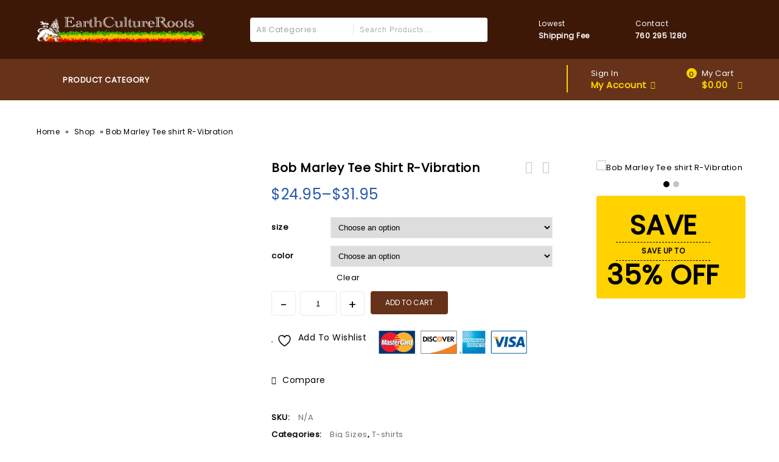

--- FILE ---
content_type: text/css
request_url: https://earthcultureroots.com/wp-content/themes/firezy/css/megnor/owl.carousel.css?ver=6.9
body_size: 650
content:
.owl-theme .owl-buttons div {
	background-color:#fff;
    display: block;
    font-size: 0;
    color: #ccc;
    height: 40px;
    width: 40px;
    line-height: 40px;
    position: absolute;
    text-align: center;
    top: 0px;
    opacity: 0;
    -khtml-opacity: 0;
    -webkit-opacity: 0;
    -moz-opacity: 0;
    bottom: 0;
    margin: auto !important;
    border: 1px solid #ccc;
    border-radius: 50%;
    -webkit-border-radius: 50%;
    -khtml-border-radius: 50%;
    -moz-border-radius: 50%;
}
.owl-theme .owl-buttons div:hover{border-color: #ffd200;color:#ffd200;}
.owl-theme:hover .owl-buttons div {opacity: 1; -khtml-opacity: 1;-webkit-opacity: 1;-moz-opacity: 1;}
.owl-theme .owl-buttons div.owl-prev {right: auto;left:0px;}
.owl-theme .owl-buttons div.owl-next {right: 0px;left: auto;}
.products.owl-theme .owl-buttons div.owl-prev{left: 16px; right:auto;top: -24%;}
.products.owl-theme .owl-buttons div.owl-next{right: 16px; left:auto;top: -24%;}
.owl-theme .owl-buttons div.owl-prev:after{left: 0;right: 0;position: absolute;font-family: "FontAwesome";margin: auto;top: -1px; font-size: 22px;}
.owl-theme .owl-buttons div.owl-next:after{left: 4px;right: 0;position: absolute;font-family: "FontAwesome";margin: auto;top: -1px; font-size: 22px;}
.owl-theme .owl-buttons div.owl-prev:after{content: "\f104";}
.owl-theme .owl-buttons div.owl-next:after{content: "\f105";}
.owl-theme .owl-page{display:inline-block;margin:0 3px;vertical-align:top;}
.owl-pagination .owl-page span{height:10px;width:10px;background-color:#C5C5C5;display:block;border-radius:50%;-webkit-border-radius:50%;-khtml-border-radius:50%;-moz-border-radius:50%;}
.owl-pagination .owl-page:hover span,.owl-pagination .owl-page.active:hover span,.owl-pagination .owl-page.active span{background:#000000;}
.owl-pagination .owl-page.active span{cursor:default;}
.owl-pagination .owl-page span:before{font-family:'FontAwesome';font-size:13px;color:#000;}
.product-page .owl-pagination{margin:10px 0;}
.owl-theme .owl-page span.owl-numbers{height:auto;width:auto;color:#FFF;padding:2px 10px;font-size:12px;-webkit-border-radius:30px;-moz-border-radius:30px;border-radius:30px;}
.owl-pagination{margin:0;text-align:center;}
.owl-item.loading{min-height:150px;background:url(../../images/owl/AjaxLoader.gif) no-repeat center center;}
.owl-carousel .owl-wrapper:after{content:".";display:block;clear:both;visibility:hidden;line-height:0;height:0;}
.owl-carousel{display:none;position:relative;width:100%;-ms-touch-action:pan-y;}
.owl-carousel .owl-wrapper{display:none;position:relative;-webkit-transform:translate3d(0px, 0px, 0px);}
.owl-carousel .owl-wrapper-outer{overflow:hidden;position:relative;width:100%;}
.owl-carousel .owl-wrapper-outer.autoHeight{-webkit-transition:height 500ms ease-in-out;-moz-transition:height 500ms ease-in-out;-ms-transition:height 500ms ease-in-out;-o-transition:height 500ms ease-in-out;transition:height 500ms ease-in-out;}
.owl-carousel .owl-item{float:left;}
.owl-page,
.owl-buttons div{cursor:pointer;}
.grabbing{cursor:url("../../images/owl/grabbing.png") 8 8, move;}
.owl-carousel .owl-wrapper,
.owl-carousel .owl-item{-webkit-backface-visibility:hidden;-moz-backface-visibility:hidden;-ms-backface-visibility:hidden;-webkit-transform:translate3d(0,0,0);-moz-transform:translate3d(0,0,0);-ms-transform:translate3d(0,0,0);}
.owl-carousel{position:relative;float:left;}
.portfolio-container, #latest_news{margin:0 auto;}
#sb_instagram #sbi_images .owl-item .sbi_item {width: 100% !important;}
.category-carousel .owl-controls .owl-buttons .owl-prev,
.category-carousel .owl-controls .owl-buttons .owl-next,
.blog-carousel .owl-controls .owl-buttons .owl-prev,
.blog-carousel .owl-controls .owl-buttons .owl-next{
    bottom: auto;
    left: auto;
    text-align: center;
    padding: 0;
    opacity: 1;
    -webkit-opacity: 1;
    -moz-opacity: 1;
    -khtml-opacity: 1;
	border:0; 
	color:#000;
	top:-40px;
	background: transparent;
}
.category-carousel .owl-controls .owl-buttons .owl-prev{right: 38px; top: -42px; width: 20px;}
.category-carousel .owl-controls .owl-buttons .owl-next {right: 11px; top: -42px; width: 20px;}
.category-carousel .owl-controls .owl-buttons .owl-next:hover,
.category-carousel .owl-controls .owl-buttons .owl-prev:hover{
    color: #ffd200;
}
.blog-carousel .owl-controls .owl-buttons .owl-prev{bottom:auto; top: -37.8%; right: 30px; width: 20px;}
.blog-carousel .owl-controls .owl-buttons .owl-next{right: 8px;top: -37.8%; width: 20px;}
.related_posts_outer .owl-controls .owl-buttons .owl-prev,
.related_posts_outer .owl-controls .owl-buttons .owl-next{top: -80px;bottom: auto; opacity: 1; height: 35px;
width: 35px;}
.related_posts_outer .owl-controls .owl-buttons .owl-prev {
	right: 50px;
	left: auto;
}

--- FILE ---
content_type: text/css
request_url: https://earthcultureroots.com/wp-content/themes/firezy/style.css?ver=1.0
body_size: 33274
content:
/*  
Theme Name: firezy
Theme URI: http://wordpress.templatemela.com/woo/WCM04/WCM040092/elementor/WP1/
Author: Templatemela
Author URI: http://www.templatemela.com
Version: 1.0
Tested up to: 5.9
Requires PHP: 7.0
Description: Our default theme lets you create a responsive website with a sleek, modern design.
License: GNU General Public License v2
License URI: http://www.templatemela.com/license
Tags:  one-column, two-columns, right-sidebar,  custom-header, custom-menu, editor-style, featured-images, post-formats, rtl-language-support, sticky-post, translation-ready
Text Domain: firezy
*/
/*------------------------------------------------------------------
[Table of contents]
1. Body
2. Header / #header
	2.1. Navigation / #navbar
3. Content / #content
	3.1. Left column / #leftcolumn
	3.2. Right column / #rightcolumn
	3.3. Sidebar / #sidebar
		3.3.1. RSS / #rss
		3.3.2. Search / #search
		3.3.3. Boxes / .box
		3.3.4. Sideblog / #sideblog
		3.3.5. Advertisements / .ads
4. Footer / #footer
-------------------------------------------------------------------*/

.contact-form-left{
	padding-right: 30px !important;
}
.yith-wcwl-share .fa {
    line-height: 26px;
    margin: 0;
}
.leftimage-about {
    padding-right: 30px !important;
}
.woocommerce ul.products li.product-category a img {
    border: 1px solid #f0f0f0;
}
.single-product .theme-container{clear:both;}
.search-no-results .page-header h3 {
	padding: 0 0 30px;
	font-size: 16px;
	line-height: 24px;
	font-weight: 600;
}
.post-info .entry-header .entry-title {
	padding: 0;
}
.logged-in-as a {
	font-style: italic;
	text-decoration: underline;
}
.tnp .tnp-field label {
	display: none;
}
#commentform .comment-block {
	float: left;
	width: 32%;
	margin-bottom: 10px;
}
.comment-form-email.comment-block {
	margin: 0 2%;
}
comment-respond .form-submit {
	margin-bottom: 0;
}
.widget_accepted_payment_methods .title-outer {
	display: none;
}
.widget ul,
.widget ol {
	list-style: none;
}
.site-footer .widget_search #searchform {
	margin: 0px;
	width: 93% !important;
}
.site-footer .textwidget form select {
	max-width: 100%;
}
.footer-bottom .theme-container {
	display: flex;
}
.woocommerce-ordering span.customSelect {
	padding: 1px 10px;
}
ul.produts.grid .woocommerce-product-details__short-description,
.products.grid .woocommerce-product-details__short-description {
	display: none;
}
ul.products.list .woocommerce-product-details__short-description {
	float: left !important;
	width: 100% !important;
}
.woocommerce-product-search *::-moz-placeholder {
	color: #adadad;
}
.pswp {
	z-index: 9999999;
}
body {
	color: #707070;
	font-family: 'Poppins', sans-serif;
	font-size: 13px;
	font-weight: 400;
	line-height: 24px;
	letter-spacing: 0.5px;
}
html,
body,
div,
span,
applet,
object,
iframe,
h3,
h2,
h3,
h4,
h5,
h6,
p,
blockquote,
pre,
a,
abbr,
acronym,
address,
big,
cite,
code,
del,
dfn,
em,
font,
ins,
kbd,
q,
s,
samp,
small,
strike,
strong,
sub,
sup,
tt,
var,
dl,
dt,
dd,
ol,
ul,
li,
fieldset,
form,
label,
legend,
table,
caption,
tbody,
tfoot,
thead,
tr,
th,
td {
	border: 0;
	font-style: inherit;
	font-weight: inherit;
	margin: 0;
	outline: 0;
	padding: 0;
	vertical-align: baseline;
}
article,
aside,
details,
figcaption,
figure,
footer,
header,
hgroup,
nav,
section {
	display: block;
}
audio,
canvas,
video {
	display: inline-block;
	max-width: 100%;
}
a {
	text-decoration: none;
	cursor: pointer;
}
a:focus {} a:hover,
a:active {
	outline: 0;
}
a:active,
a:hover,
.post-navigation a:hover .fa {
	color: #ffd200;
}
h1,
h2,
h3,
h4,
h5,
h6 {
	clear: both;
	padding: 10px 0;
	margin: 0;
	font-weight: 500;
}
h1 {
	font-size: 25px;
	line-height: 28px;

}
h2 {
	font-size: 23px;
	line-height: 24px;
}
h3 {
	font-size: 20px;
	line-height: 24px;
}
h4 {
	font-size: 19px;
	line-height: 22px;
}
h5 {
	font-size: 17px;
	line-height: 20px;
}
h6 {
	font-size: 15px;
	line-height: 18px;
}
address {
	margin-bottom: 24px;
}
abbr[title] {
	border-bottom: 1px dotted #2b2b2b;
	cursor: help;
}
b,
strong {
	font-weight: 600;
}
cite,
dfn,
em,
i {
	font-style: italic;
}
mark,
ins {
	text-decoration: none;
	background: none;
}
p {
	margin-bottom: 24px;
}
.entry-content p {
	margin-bottom: 20px;
}
code,
kbd,
tt,
var,
samp,
pre {
	font-family: monospace, serif;
	font-size: 15px;
	line-height: 1.6;
}
pre {
	border: 1px solid #ebebeb;
	-webkit-box-sizing: border-box;
	-moz-box-sizing: border-box;
	box-sizing: border-box;
	margin-bottom: 24px;
	max-width: 100%;
	overflow: auto;
	padding: 12px;
	white-space: pre;
	white-space: pre-wrap;
	word-wrap: break-word;
}
blockquote,
q {
	quotes: none;
	clear: both;
	line-height: 24px;
}
blockquote:before,
blockquote:after,
q:before,
q:after {
	content: "";
	content: none;
}
small {
	font-size: smaller;
}
big {
	font-size: 125%;
}
sup,
sub {
	font-size: 75%;
	height: 0;
	line-height: 0;
	position: relative;
	vertical-align: baseline;
}
sup {
	bottom: 1ex;
}
sub {
	top: .5ex;
}
dl {
	margin-bottom: 24px;
}
dt {
	font-weight: 600;
}
dd {
	margin-bottom: 24px;
}
ul,
ol {
	margin: 0 0 24px 15px;
}
ul {
	clear: both;
}
ol {
	list-style: decimal;
}
li > ul,
li > ol {
	margin: 0 0 0 20px;
}
.list > li {
	margin: 0 0 5px;
}
img {
	-ms-interpolation-mode: bicubic;
	border: 0;
	vertical-align: middle;
}
figure {
	margin: 0;
}
fieldset {
	border: 1px solid #ddd;
	margin: 20px 0 30px;
	padding: 15px;
	box-sizing: border-box;
}
legend {
	white-space: normal;
}
button,
input,
select,
textarea {
	-webkit-box-sizing: border-box;
	-moz-box-sizing: border-box;
	box-sizing: border-box;
	vertical-align: middle;
	font-size: 13px;
}
button,
input {
	line-height: normal;
}
input,
textarea {
	background-image: -webkit-linear-gradient(hsla(0, 0%, 100%, 0), hsla(0, 0%, 100%, 0));
	/* Removing the inner shadow, rounded corners on iOS inputs */
	;
}
button,
html input[type="button"],
input[type="reset"],
input[type="submit"] {
	-webkit-appearance: button;
	cursor: pointer;
}
button[disabled],
input[disabled],
.button.disabled,
.added_to_cart.disabled,
.added_to_cart:disabled,
.button.disabled,
.button:disabled,
button.disabled,
button:disabled,
input[type=button].disabled,
input[type=button]:disabled,
input[type=reset].disabled,
input[type=reset]:disabled,
input[type=submit].disabled,
input[type=submit]:disabled {
	cursor: not-allowed !important;
}
input[type="checkbox"],
input[type="radio"] {
	padding: 0;
	height: auto;
	vertical-align: baseline;
}
input[type="search"] {
	-webkit-appearance: textfield;
}
input[type="search"]::-webkit-search-decoration {
	-webkit-appearance: none;
}
button::-moz-focus-inner,
input::-moz-focus-inner {
	border: 0;
	padding: 0;
}
textarea {
	overflow: auto;
	vertical-align: top;
}
table,
th,
td {
	border: 1px solid #ebebeb;
}
table {
	border-collapse: separate;
	border-spacing: 0;
	border-width: 1px 0 0 1px;
	margin-bottom: 24px;
	width: 100%;
}
caption,
th,
td {
	font-weight: normal;
	text-align: left;
}
th {
	border-width: 0 1px 1px 0;
	font-weight: 600;
}
td {
	border-width: 0 1px 1px 0;
}
del {} hr {
	background-color: #f5f5f5;
	border: 0;
	height: 1px;
	margin-bottom: 23px;
}
/* Support a widely-adopted but non-standard selector for text selection styles
 * to achieve a better experience. See http://core.trac.wordpress.org/ticket/25898.
 */

/**
 * 2.0 Repeatable Patterns
 * -----------------------------------------------------------------------------
 */

/* Input fields */

textarea {
	width: 100%;
	min-height: 150px;
}
input:focus,
textarea:focus {
	border: 1px solid #f0f0f0;
	outline: 0;
}
input,
textarea {
	border: 1px solid #f0f0f0;
	padding: 8px 10px;
}
/* Buttons */

.widget button,
.widget input[type="button"],
.widget input[type="reset"],
.widget input[type="submit"],
a.button,
button,
.contributor-posts-link,
input[type="button"],
input[type="reset"],
input[type="submit"],
.button_content_inner a,
.woocommerce #content input.button,
.woocommerce #respond input#submit,
.woocommerce a.button,
.woocommerce button.button,
.woocommerce input.button,
.woocommerce-page #content input.button,
.woocommerce-page #respond input#submit,
.woocommerce-page a.button,
.woocommerce-page button.button,
.woocommerce-page input.button,
.woocommerce .wishlist_table td.product-add-to-cart a,
.woocommerce #content input.button.disabled,
.woocommerce #content input.button:disabled,
.woocommerce #respond input#submit.disabled,
.woocommerce #respond input#submit:disabled,
.woocommerce a.button.disabled,
.woocommerce a.button:disabled,
.woocommerce button.button.disabled,
.woocommerce button.button:disabled,
.woocommerce input.button.disabled,
.woocommerce input.button:disabled,
.woocommerce-page #content input.button.disabled,
.woocommerce-page #content input.button:disabled,
.woocommerce-page #respond input#submit.disabled,
.woocommerce-page #respond input#submit:disabled,
.woocommerce-page a.button.disabled,
.woocommerce-page a.button:disabled,
.woocommerce-page button.button.disabled,
.woocommerce-page button.button:disabled,
.woocommerce-page input.button.disabled,
.woocommerce-page input.button:disabled,
.loadgridlist-wrapper .woocount {
	display: inline-block;
	vertical-align: top;
	padding: 10px 24px;
	text-align: center;
	text-decoration: none;
	text-transform: uppercase;
	font-size: 12px;
	font-weight: 500;
	width: auto;
	border: none;
	border-radius: 4px;
	-webkit-border-radius: 4px;
	-o-border-radius: 4px;
	-moz-border-radius: 4px;
}
.woocommerce #content table.cart .checkout-button,
.woocommerce-page #content table.cart .checkout-button {
	background: #000000;
	padding: 6px 30px;
	text-transform: capitalize;
}
.widget input[type="button"]:hover,
.widget input[type="button"]:focus,
.widget input[type="reset"]:hover,
.widget input[type="reset"]:focus,
.widget input[type="submit"]:hover,
.widget input[type="submit"]:focus,
a.button:hover,
a.button:focus,
button:hover,
button:focus,
.contributor-posts-link:hover,
input[type="button"]:hover,
input[type="button"]:focus,
input[type="reset"]:hover,
input[type="reset"]:focus,
input[type="submit"]:hover,
input[type="submit"]:focus,
.calloutarea_button a.button:hover,
.calloutarea_button a.button:focus,
.button_content_inner a:hover,
.button_content_inner a:focus,
.woocommerce #content input.button:hover,
.woocommerce #respond input#submit:hover,
.woocommerce button.button:hover,
.woocommerce input.button:hover,
.woocommerce-page #content input.button:hover,
.woocommerce-page #respond input#submit:hover,
.woocommerce-page button.button:hover,
.woocommerce-page input.button:hover,
.woocommerce .wishlist_table td.product-add-to-cart a:hover,
.loadgridlist-wrapper .woocount:hover {
	color: #fff;
	text-decoration: none;
	background-color: #000;
}
.widget input[type="button"]:active,
.widget input[type="reset"]:active,
.widget input[type="submit"]:active,
button:active,
.contributor-posts-link:active,
input[type="button"]:active,
input[type="reset"]:active,
input[type="submit"]:active,
.calloutarea_button a.button:active,
.button_content_inner a:active,
.woocommerce #content input.button:active,
.woocommerce #respond input#submit:active,
.woocommerce a.button:active,
.woocommerce button.button:active,
.woocommerce input.button:active,
.woocommerce-page #content input.button:active,
.woocommerce-page #respond input#submit:active,
.woocommerce-page a.button:active,
.woocommerce-page button.button:active,
.woocommerce-page input.button:active {
	color: #fff;
	background-color: #000000;
}
#search-container .search-submit {
	display: none;
}
.select2-container--default .select2-selection--single {
	border-radius: 0;
	-webkit-border-radius: 0;
	-khtml-border-radius: 0;
	-moz-border-radius: 0;
	border: 1px solid #ebebeb;
	height: 38px;
}
.select2-container,
.select2-container--default .select2-selection--single .select2-selection__rendered {
	line-height: 38px;
}
.select2-container--default .select2-selection--single .select2-selection__arrow {
	height: 38px;
}
/* Placeholder text color -- selectors need to be separate to work. */

::-webkit-input-placeholder {
	color: #adadad;
}
:-moz-placeholder {
	color: #adadad;
}
::-moz-placeholder {
	color: #adadad;
	opacity: 1;
	-khtml-opacity: 1;
	-webkit-opacity: 1;
	-moz-opacity: 1;
	/* Since FF19 lowers the opacity of the placeholder by default */
}
:-ms-input-placeholder {
	color: #adadad;
}
/* Responsive images. Fluid images for posts, comments, and widgets */

.comment-content img,
.entry-content img,
.entry-summary img,
#site-header img,
.widget img,
.wp-caption {
	max-width: 100%;
}
/**
 * Make sure images with WordPress-added height and width attributes are
 * scaled correctly.
 */

.comment-content img[height],
.entry-content img,
.entry-summary img,
img[class*="align"],
img[class*="wp-image-"],
img[class*="attachment-"],
#site-header img {
	height: auto;
	max-width: 100%;
}
img.size-full,
img.size-large,
.wp-post-image,
.post-thumbnail img {
	max-width: 100%;
	height: auto;
}
/* Make sure embeds and iframes fit their containers */

embed,
object,
video {
	margin-bottom: 24px;
	max-width: 100%;
	height: auto !important;
}
iframe {
	max-width: 100%;
}
p > embed,
p > iframe,
p > object,
span > embed,
span > iframe,
span > object {
	margin-bottom: 0;
}
/* Alignment */

.alignleft {
	float: left;
}
.alignright {
	float: right;
}
.aligncenter {
	display: block;
	margin-left: auto;
	margin-right: auto;
}
blockquote.alignleft,
img.alignleft {
	margin: 7px 24px 7px 0;
}
.wp-caption.alignleft {
	margin: 7px 14px 7px 0;
}
blockquote.alignright,
img.alignright {
	margin: 7px 0 7px 24px;
}
.wp-caption.alignright {
	margin: 7px 0 7px 14px;
}
blockquote.aligncenter,
img.aligncenter,
.wp-caption.aligncenter {
	margin-top: 7px;
	margin-bottom: 7px;
}
.site-content blockquote.alignleft,
.site-content blockquote.alignright {
	border-top: 1px solid #ebebeb;
	border-bottom: 1px solid #ebebeb;
	padding-top: 17px;
	width: 50%;
}
.site-content blockquote.alignleft p,
.site-content blockquote.alignright p {
	margin-bottom: 17px;
}
.wp-caption {
	margin-bottom: 24px;
}
.wp-caption img[class*="wp-image-"] {
	display: block;
	margin: 0;
}
.wp-caption {
	color: #333;
}
.wp-smiley {
	border: 0;
	margin-bottom: 0;
	margin-top: 0;
	padding: 0;
}
.clear-both {
	clear: both;
}
/* Assistive text */

.screen-reader-text {
	clip: rect(1px, 1px, 1px, 1px);
	position: absolute;
	display: none;
}
.screen-reader-text:focus {
	background-color: #f1f1f1;
	border-radius: 4px;
	-webkit-border-radius: 4px;
	-moz-border-radius: 4px;
	box-shadow: 0 0 2px 2px rgba(0, 0, 0, 0.6);
	-moz-box-shadow: 0 0 2px 2px rgba(0, 0, 0, 0.6);
	-webkit-box-shadow: 0 0 2px 2px rgba(0, 0, 0, 0.6);
	clip: auto;
	color: #21759b;
	display: block;
	font-size: 14px;
	font-weight: 600;
	height: auto;
	line-height: normal;
	padding: 15px 23px 14px;
	position: absolute;
	left: 5px;
	top: 5px;
	text-decoration: none;
	text-transform: none;
	width: auto;
	z-index: 100000;
	/* Above WP toolbar */
	;
}
.hide {
	display: none;
}
/* FontAwesome */

.bypostauthor > article .fn:before,
.comment-edit-link:before,
.comment-reply-title small a:before,
.comment-reply-link::before,
.contributor-posts-link:before,
.menu-toggle:before,
.search-box .search_btn:after,
.slider-direction-nav a:before,
.widget_templatemela_ephemera .widget-title:before {
	-webkit-font-smoothing: antialiased;
	display: inline-block;
	font: normal 12px/1 FontAwesome;
	text-decoration: inherit;
	vertical-align: middle;
}
/* Separators */

.site-content span + .entry-date:before,
.full-size-link:before,
.parent-post-link:before,
span + .byline:before,
span + .comments-link:before,
span + .edit-link:before,
.widget_templatemela_ephemera .entry-title:after {
	content: "\0020\007c\0020";
}
.comment-list .reply,
.comment-content {
	font-size: 12px;
	line-height: 20px;
}
.comments-area .comment-list .reply {
	position: absolute;
	right: 0;
	top: 0;
	left: auto;
	bottom: auto;
}
.comment-list .reply a{
	color: #111;
	font-size: 14px;
	padding-inline-start: 16px;
}
.comments-area .comment-list .reply a::before {
	content: "\f112";
	position: absolute;
	top: 4px;
	bottom: auto;
	right: auto;
	left: 0;
	font-size: 13px;
}
.comment-body {
	position: relative;
}
.comment-list > .pingback:first-child,
.comment-list > .trackback:first-child,
.comment-list > li:first-child > article {
	border-top: 0;
}
/**
 * 3.0 Basic Structure
 * -----------------------------------------------------------------------------
 */

.site {
	width: 100%;
	margin: 0 auto;
	position: relative;
}
.main-content {
	overflow: visible;
}
.home .main_inner {
	padding-top: 0;
}
.features_table_wrapper #primary {
	float: none;
}
.theme-container,
.main-content-inner,
.full-width .inner-container,
.site-footer .inner-container,
.main-inner-container,
.main-content.box-page,
.single-product-full .woocommerce-firezyage {
	width: 1400px;
	margin: 0 auto!important;
	position: relative;
}
/* Sidebar */

.primary-sidebar .widget {
	clear: both;
	list-style: outside none none;
	margin: 0 0 30px;
	overflow: hidden;
	padding: 0;
	border: 3px solid #f0f0f0;
}

#secondary .widget-title {
	font-size: 16px;
	font-weight: 500;
	line-height: 24px;
	margin: 0;
	padding: 15px 20px;
	position: relative;
	border-bottom: 0;
}
.site-footer input,
textarea {
	padding: 10px 10px;
}
.site-footer .widget_newsletterwidget input,
textarea {
	padding: 8px 10px;
}
.widget_search .title-outer {
	margin-bottom: 0px;
}
.left-sidebar #secondary,
.home.blog.left-sidebar #secondary {
	float: left;
}
.right-sidebar #secondary,
.home.blog.right-sidebar #secondary {
	float: right;
}
.full-width #secondary {
	display: none;
}.page-title
.shop-full-width #secondary {
	display: none;
}
.shop-full-width #primary {
	width: 100%;
}
/* Primary column */

#primary.main-content-inner-full,
.main-content-inner-full #primary {
	margin: 0;
	width: 100%;
}
.single-product .single-product-full #primary {
	padding: 0!important;
}
.single-product-sidebar .theme-container {
	width: auto;
}
#primary {
	float: right;
	width: 1100px;
	margin: 0;
	box-sizing: border-box;
	padding-bottom: 50px;
}
#secondary {
	position: relative;
	float: left;
	width: 270px;
	box-sizing: border-box;
	padding-bottom: 50px;
}
.left-sidebar #primary,
.home.blog.left-sidebar #primary {
	float: right;
}
.right-sidebar #primary,
.home.blog.right-sidebar #primary {
	float: left;
}
.left-sidebar .right-sidebar #primary {
	border-left: 0;
	padding-left: 0;
}
.full-width #primary {
	width: 100%;
}
/* Home Primary column */
.home .home-page #primary {
	padding: 0!important;
}
.wide-page .main-content-inner {
	padding: 30px 0 40px;
	width: 100%;
}
.custom-content-main .wpb_wrapper .wpb_wrapper,
.full-width .wpb_row .wpb_wrapper .wpb_wrapper {
	width: 100%;
	margin: 0;
}
/**
 * 4.0 Header
 * -----------------------------------------------------------------------------
 */

.close-btn {
	position: absolute;
	z-index: 99;
	right: 15px;
	top: 4px;
	cursor: pointer;
}
.close-btn:before {
	content: "\f00d";
	font-family: "FontAwesome";
	font-size: 14px;
	color: #000;
	border-radius: 50%;
	-webkit-border-radius: 50%;
	-moz-border-radius: 50%;
	-khtml-border-radius: 50%;
	background: rgba(255, 255, 255, 0.8);
	padding: 4px 5px;
	box-sizing: border-box;
}
.topbar-link-wrapper {
	background-color: #ffffff;
	display: none;
	position: absolute;
	right: 0;
	padding: 15px 20px;
	box-sizing: border-box;
	z-index: 9;
	width: 150px;
	text-align: left;
	top: 64px;
	left: auto;
	border: 1px solid #ebebeb;
	box-shadow: 0px 2px 11px 3px rgba(0, 0, 0, 0.1);
	-moz-box-shadow: 0px 2px 11px 3px rgba(0, 0, 0, 0.1);
	-webkit-box-shadow: 0px 2px 11px 3px rgba(0, 0, 0, 0.1);
	border-radius: 4px;
	-webkit-border-radius: 4px;
	-o-border-radius: 4px;
	-moz-border-radius: 4px;
}
.mobile-navigation,
.header-cart,
.topbar-link {
	position: relative;
	padding: 13px 20px;
	box-sizing: border-box;
	display: inline-block;
	vertical-align: top;
	cursor: pointer;
}
.header-cart.headercart-block {
	cursor: pointer;
}
.header-menu-links ul {
	margin: 0;
}
.header-menu-links li {
	display: block;
	position: relative;
}
.header-menu-links a {
	padding: 3px 0;
	display: block;
	box-sizing: border-box;
}
.header_login,
.header-menu-links {
	display: inline-block;
	vertical-align: top;
}
.mega-menu ul li a:hover,
.mega-menu .current_page_item > a {
	color: #000000;
}
.header-main {
	display: inline-block;
	position: relative;
	vertical-align: top;
	width: 100%;
}
.site-title a,
.site-title:hover a {
	color: #ffffff;
	font-weight: 700;
	letter-spacing: 1.5px;
}
.site-title {
	margin: 0px;
	padding: 0px;
	line-height: 45px;
	font-size: 40px;
}
.header-mob-logo .site-title a {
	font-size: 35px;
	line-height: 35px;
}
.header-logo {
	display: inline-block;
	vertical-align: top;
	padding: 0;
}
.site-header,
.home.blog .site-header {
	position: relative;
	z-index: 999;
	padding: 0;
	box-sizing: border-box;
}
.header-top {
	padding: 23px 0;
	position: relative;
	text-align: center;
	box-sizing: border-box;
	width: 100%;
}
.header-top,
.header-search,
.header-top-center,
.header-cms-service,
.service-block,
.contact-block,
.service-block-inner,
.contact-block-inner,
.header-right-service-cms .content,
.header-bottom-left,
.header-bottom-center,
.header-bottom-right {
	display: inline-block;
	vertical-align: middle;
}
.header-bottom .theme-container {
	display: flex;
}
.header-bottom-left {
	display: flex;
	flex: 1 1 auto;
}
.header-cms-service {
	display: flex;
	align-content: flex-end;
	align-items: center;
	justify-content: center;
	flex: 1 0 auto;
}
.header-cms-service .service-icon {
	display: inline-block;
	height: 40px;
	width: 35px;
	position: relative;
	vertical-align: top;
	margin: 0px 10px;
	background-image: url("images/megnor/shipping.svg");
	background-color: rgba(0, 0, 0, 0);
	background-position: 0px 0px;
	background-repeat: no-repeat;
	background-size: 35px;
}
.header-cms-service .contact-icon {
	display: inline-block;
	height: 40px;
	width: 35px;
	position: relative;
	vertical-align: top;
	margin: 0px 10px;
	background-image: url("images/megnor/support.svg");
	background-color: rgba(0, 0, 0, 0);
	background-position: 0px 0px;
	background-repeat: no-repeat;
	background-size: 35px;
}
.header-cms-service .service-block:hover .service-icon {
	background-image: url("images/megnor/shipping_hover.svg");
	-webkit-transition: all 0.3s ease-in-out 0s;
	-moz-transition: all 0.3s ease-in-out 0s;
	-ms-transition: all 0.3s ease-in-out 0s;
	-o-transition: all 0.3s ease-in-out 0s;
	transition: all 0.3s ease-in-out 0s;
}
.header-cms-service .contact-block:hover .contact-icon {
	background-image: url("images/megnor/support_hover.svg");
	-webkit-transition: all 0.3s ease-in-out 0s;
	-moz-transition: all 0.3s ease-in-out 0s;
	-ms-transition: all 0.3s ease-in-out 0s;
	-o-transition: all 0.3s ease-in-out 0s;
	transition: all 0.3s ease-in-out 0s;
}
.header-cms-service .service-text.text1 {
	font-size: 12px;
	text-align: left;
	line-height: 20px;
	font-weight: 400;
}
.header-cms-service .service-text.text2 {
	font-size: 12px;
	font-weight: 600;
	line-height: 20px;
	text-align: left;
}
.header-right-service-cms .service-text.text {
	font-size: 16px;
	line-height: 14px;
	padding: 13px 15px;
	font-weight: 600;
	text-transform: capitalize;
	border-top-right-radius: 4px;
	-webkit-border-top-right-radius: 4px;
	-khtml-border-top-right-radius: 4px;
	-moz-border-top-right-radius: 4px;
	border-bottom-right-radius: 4px;
	-webkit-border-bottom-right-radius: 4px;
	-khtml-border-bottom-right-radius: 4px;
	-moz-border-bottom-right-radius: 4px;
	float: left;
}
.header-right-service-cms .icon-image {
	background: transparent url("images/megnor/offer.png") no-repeat scroll center;
	height: 40px;
	width: 44px;
	border-right: 1px dashed #fff;
	float: left;
}
.service-block,
.contact-block {
	margin: 0 10px;
	display: flex;
}
.header-top .theme-container {
	display: flex;
	}
.header-top-center {
	display: flex;
	flex: 1 1 auto;
	align-content: center;
	align-items: center;
}
.header-top-right {
	display: flex;
	align-items: center;
	align-content: flex-start;
	justify-content: flex-end;
	flex: 1 1 auto;
	}
.header-top-left {
	display: flex;
	flex: 1 1 auto;
	align-content: flex-start;
	justify-content: flex-start;
	align-items: center;
	}
/* ---------------Start Home category block---------------- */

/*----------------------Start Header tage colud--------------------------------*/

.tag-cloud .elementor-widget-container h5 {
	font-size: 12px;
	color: #000;
	font-weight: 500;
}
.product-tag .tagcloud a {
	font-size: 12px !important;
}
.header-tag-widget {
	text-align: center;
}
.header-tag-widget .tagcloud a {
	border: 0;
	color: #989898;
	padding: 0 5px;
	margin: 18px 0px;
	font-size: 12px !important;
	position: relative;
}
.header-tag-widget .widget {
	margin-bottom: 0px;
	border: 0px;
}
.header-tag-widget .tagcloud a::after {
	content: ",";
	position: absolute;
	left: auto;
	right: 0px;
}
.header-tag-widget .tagcloud a:last-child::after {
	content: "";
}
.service-content.sidebar-banner {
	padding: 20px 0px;
	background-color: #FFD200;
	box-sizing: border-box;
	width: 271px;
	float: right;
}
.sidebar-banner .service-title {
	font-size: 45px;
	font-weight: 700;
	text-transform: uppercase;
	line-height: 50px;
	color: #000;
}
.sidebar-banner .text1 {
	padding: 2px 42px 3px;
	border-top: 1px dashed #000000;
	border-bottom: 1px dashed #000000;
	margin: 2px 0px 5px;
	display: inline-block;
	color: #000000;
	font-size: 12px;
	text-transform: uppercase;
	font-weight: 600;
}
.sidebar-banner .text2 {
	margin: 0;
	line-height: 37px;
	color: #000;
	font-size: 45px;
	font-weight: 700;
	text-transform: uppercase;
}
/*---------------------- End Header tage colud--------------------------------*/

/* ---------------Home category block---------------- */

.category-text .small-title {
	margin: 0px;
}
.category-button {
	width: auto !important;
	float: right !important;
}
.home-category-block .woo_categories_slider {
	padding: 0 3%;
}
.category-button .button.button_small {
	background: transparent;
	color: #000000;
	font-size: 12px;
	font-weight: 400;
	text-transform: none;
	display: inline-block;
	vertical-align: top;
	padding: 0px;
	line-height: 20px;
}
.category-button .button.button_small::after {
	position: absolute;
	background: #000000;
	left: 0;
	right: 0;
	bottom: 0;
	height: 1px;
	content: "";
}
.header-category ul.product-categories > li > a {} .header-category .widget-title {
	display: none;
}
.box-category-heading {
	padding: 0px 30px 0px 0px;
	cursor: pointer;
	display: flex;
	justify-content: flex-start;
	align-items: center;
	position: relative;
}
.box-category-heading::after {
	position: absolute;
	content: "";
	background: #2b63bd url("images/megnor/menu_border.png") no-repeat scroll center center;
	top: 10px;
	bottom: 0;
	left: auto;
	right: 10px;
	width: 2px;
	height: 45px;
}
.header-bottom-right::after {
	position: absolute;
	content: "";
	background: #2b63bd url("images/megnor/menu_border.png") no-repeat scroll center center;
	top: 10px;
	bottom: 0;
	left: -20px;
	right: auto;
	width: 2px;
	height: 45px;
}
.sticky-menu .header-top {
	display: none;
}
.sticky-menu .new-shop > a::before,
.new-shop > a::after {
	display: none;
}
.header-category {
	clear: both;
	position: absolute;
	width: 260px;
	top: 100%;
}
.sidebar-category {
	
	position: absolute;
	z-index: 999;
	top: 0;
	left: 0;
	border-radius: 0 0px 4px 4px;
	-webkit-border-radius: 0 0px 4px 4px;
	-ms-border-radius: 0 0px 4px 4px;
	-o-border-radius: 0 0px 4px 4px;
}
.header-category ul.sidebar-category-inner > li a {
	display: block;
	transition: all 0.3s ease 0s;
	-webkit-transition: all 0.3s ease 0s;
	-moz-transition: all 0.3s ease 0s;
	-ms-transition: all 0.3s ease 0s;
	-o-transition: all 0.3s ease 0s;
	position: relative;
}
.box-category::before {
	background: url("images/megnor/menu.png") no-repeat center center;
	height: 36px;
	width: 36px;
	position: absolute;
	top: 0px;
	left: 0px;
	bottom: 0px;
	margin: 14px 0px;
	right: 0px;
	background-color: #2b63bd;
	border-radius: 4px;
	-webkit-border-radius: 4px;
	-o-border-radius: 4px;
	-moz-border-radius: 4px;
	content: " ";
}
.box-category {
	box-sizing: border-box;
	cursor: pointer;
	float: left;
	font-size: 13px;
	font-weight: 400;
	letter-spacing: 0.5px;
	padding: 12px 20px 12px 50px;
	position: relative;
	text-align: left;
	width: auto;
	line-height: 18px;
	z-index: 999;
}
.box-category-heading.active .header-category::before {
	content: "";
	height: 0px;
	width: 100%;
	right: 0;
	display: block;
	top: -1px;
	position: absolute;
}
.home .main-container.category {
	display: inline-block;
	margin-bottom: 0;
	width: 100%;
	padding-bottom: 30px;
	vertical-align: top;
}
.home .main-container.category {
	background: #fafafa;
}
.home.blog .main-container.category {
	padding: 0;
}
.children toggle-block {
	display: block!important;
}
.sidebar-category .dc-mega-icon::before {
	content: "\f105";
	display: block;
	font-family: "FontAwesome";
	font-size: 15px;
	height: 20px;
	width: 20px;
	text-align: center;
	line-height: 20px;
	background: #1F4C94;
	border-radius: 4px;
	-webkit-border-radius: 4px;
	-o-border-radius: 4px;
	-moz-border-radius: 4px;
}
.sidebar-category .dc-mega-icon {
	position: absolute;
	right: 12px;
	transition: transform 0.2s;
	transform: scale(1, 1);
	transform-origin: right center;
}
.sidebar-category-inner .sub-container.mega,
.sidebar-category-inner .sub-container.non-mega {
	left: 100% !important;
	margin: 0 !important;
	position: absolute;
	top: 0 !important;
	width: auto;
}
.widget ul li,
.widget.woocommerce.widget_product_categories li {
	position: relative;
	text-align: left;
}
.header-category .sidebar-category-inner ul li.mega-hdr,
.header-category .sidebar-category-inner .cat-parent .children li,
.header-category .sidebar-category-inner li .sub-menu li {
	padding: 8px;
	width: 180px;
	border: 0;
}
.sidebar-category-inner li .sub-menu li a {
	padding: 5px 15px;
}
.mega-menu ul li .sub li.mega-hdr {
	margin: 0;
}
.header-category li:last-child {
	border: none;
}
ul.product-categories li a {
	display: block;
}
ul.product-categories ul li:last-child {
	border-bottom: none;
}
.header-category ul.sidebar-category-inner ul > li a:hover::before,
.woo_categories_list ul.product-categories ul > li a:hover::before {
	background-position: 0 -66px;
}
ul.product-categories > li.cat-item-none,
.primary-sidebar ul.product-categories > li.cat-item-none {
	padding: 0;
	background: none;
}
.home ul ul li {
	margin-right: 0;
}
.header-category ul.product-categories {
	display: none;
	margin: 0;
	margin-bottom: 0px;
	padding: 0;
	position: relative;
	width: auto;
}
.header-category > ul {
	margin: 0;
}
.header-category ul,
.header-category ol {
	list-style: outside none none;
	margin: 0;
}
.home .category .widget_product_categories {
	display: block;
	position: absolute;
}
.product-categories div.menu {
	background: none;
	position: relative;
	z-index: 99999;
}
.product-categories div.menu a {
	border-bottom: 1px solid #e5e5e5;
}
.product-categories div.menu:last-child a {
	border-bottom: none;
}
.right-sidebar.category .widget_product_categories,
.full-width.category .widget_product_categories,
.shop-full-width .category .widget_product_categories,
.shop-right-sidebar .category .widget_product_categories,
.category.single-product-full .widget_product_categories {
	display: none;
	position: absolute;
	z-index: 999;
}
.inner-container {
	position: relative;
}
/* ---------------END Home category block---------------- */

/*count down product*/

#home_featured_carousel .product_title a {
	font-size: 16px;
	font-weight: 500;
	color: #707070;
	line-height: 25px;
	cursor: pointer;
	text-transform: capitalize;
}
#home_featured_carousel .woocommerce-Price-amount.amount {
	letter-spacing: 1px;
	padding: 0;
	position: relative;
	color: #2457aa;
	font-weight: 600;
	font-size: 18px;
}
.product-detail .product_title {
	padding: 5px 0px 12px;
}
#home_featured_carousel del .woocommerce-Price-amount.amount {
	color: #707070;
	text-decoration: line-through;
	display: inline-block;
	font-weight: 500;
	font-size: 13px;
}
.product-button .clear {
	clear: none;
}
.feature-image-wrapper {
	width: 41%;
	float: left;
	cursor: pointer;
}
#home_featured_carousel .product-detail {
	width: 59%;
	display: inline-block;
	vertical-align: top;
	padding: 30px;
	box-sizing: border-box;
}
#home_featured_carousel {
	background-color: #fff;
	clear: both;
	padding: 0;
}
.woocommerce #home_featured_carousel span.onsale,
.woocommerce-page #home_featured_carousel span.onsale {
	left: 20px;
	top: 0px;
}
#home_featured_carousel .product-price.price {
	margin: 20px 0;
	display: inline-block;
}
#home_featured_carousel.woocommerce .add_to_cart_button.loading::after {
	content: "";
	display: block;
	height: 14px;
	position: absolute;
	right: 0px;
	left: 0px;
	margin: 0 auto;
	top: 7px;
	width: 14px;
	background: url("images/ajax-loader.gif") center no-repeat transparent;
	padding: 4px 3px;
	border-radius: 50%;
	-webkit-border-radius: 50%;
	-khtml-border-radius: 50%;
	-moz-border-radius: 50%;
}
.home-featured-carousel.owl-carousel .owl-item.active::before {
	border-left: 1px solid #ebebeb;
	content: "";
	position: absolute;
	top: 75px;
	bottom: 0px;
	height: 170px;
	z-index: 9;
}
/* end count down product*/

/* widget product categories */

.woo_categories_list {
	float: left;
}
.middle-content {
	float: none;
}
.right-banners {
	float: right;
}
.header-category ul > li:last-child {
	border: 0;
}
.header-category ul > li.mega-hover .dc-mega-icon {
	transform: scale(0, 0);
}
.woo_categories_list .product-categories > li,
.header-category ul > li {
	list-style: none;
	float: left;
	width: 100%;
	box-sizing: border-box;
	cursor: pointer;
	text-align: left;
	border-bottom: 1px solid #2b69cc;
	position: relative;
}
.header-category ul ul > li {
	border-bottom: 1px solid #ececec;
}
.woo_categories_list ul > li:last-child {
	border: none;
}
.header-category ul.sidebar-category-inner ul.children > li a::before,
.woo_categories_list ul.product-categories ul > li a::before {
	content: '\f105';
	font-family: fontawesome;
	height: 20px;
	width: 20px;
	position: absolute;
	left: -20px;
	top: 0px;
	transition: all 0.3s ease 0s;
	-webkit-transition: all 0.3s ease 0s;
	-moz-transition: all 0.3s ease 0s;
	-ms-transition: all 0.3s ease 0s;
	-o-transition: all 0.3s ease 0s;
	line-height: 20px;
	text-align: center;
	background: transparent;
	color:#FFF;
}
.header-category .product-categories > li.cat-item a.mega-hdr-a::before {
   background: transparent;
}
.header-category .sidebar-category-inner ul.children .row > li,
.header-category .sidebar-category-inner ul.sub-menu .row > li {
	float: left;
	height: auto !important;
	line-height: 20px;
	padding: 8px 10px;
	margin: 0;
	width: 215px;
	background: none;
	border-bottom: none;
	box-sizing: border-box;
}
.sidebar-category-inner li .sub li.mega-hdr a.mega-hdr-a {
	color: #1F4C94;
	display: block;
	font-size: 13px;
	font-weight: 600;
	margin: 5px 0px;
	text-transform: uppercase;
	height: auto !important;
	padding-bottom: 0px;
	padding-left: 0;
}
.children.toggle-block.sub .children .cat-item,
.header-category .sub-menu.sub ul.sub-menu li {
	padding: 5px 0px !important;
	box-sizing: border-box;
	border: 0;
}
.category-list ul.product-categories > li a {
	color: #fff;
	opacity: 0.7;
	-khtml-opacity: 0.7;
	-webkit-opacity: 0.7;
	-moz-opacity: 0.7;
	text-transform: uppercase;
	font-size: 12px;
}
.header-category ul.sidebar-category-inner > li > a {
	padding: 13px 13px 13px 35px;
	line-height: 18px;
	font-size: 13px;
}
.primary-sidebar ul.product-categories > li > a::before {
	display: none;
}
.woo_categories_list .header-category {
	box-sizing: border-box;
	position: absolute;
	width: 280px;
	z-index: 999;
	border-left: 1px solid #ededed;
	border-right: 1px solid #ededed;
}
ul.product-categories {
	list-style: none;
}
.woo_categories_list .sidebar-category-inner .cat-parent .children ul.children {
	display: block;
}
.woocommerce.widget_product_categories.product-categories {
	background: #fff;
	margin-right: 15px;
	margin-bottom: 20px;
}
.box-category-heading.active .header-category ul .children li .children::before {
	display: none;
}
.box-category-heading.active .header-category ul li.cat-parent .sub-container > .children li:hover a::after {
	display: none;
}
.box-category-heading.active .header-category ul li.cat-parent .sub-container > .children > .row li:hover a::after {
	display: none;
}
.header-category ul .children li a:hover {
	box-shadow: none;
}
.sidebar-category-inner .cat-parent .children.toggle-block.sub:hover {
	overflow-y: auto;
}
.sidebar-category-inner .cat-parent .children.toggle-block.sub,
.sidebar-category-inner li .sub-menu.sub {
	background: #FFFFFF;
	margin: 0;
	padding: 20px 30px;
	box-sizing: border-box;
	position: relative;
	overflow: hidden;
	height: 500px;
	display: none;
	border: 1px solid #e2e2e2;
	box-shadow: 0px 2px 11px 3px rgba(0, 0, 0, 0.1);
	-moz-box-shadow: 0px 2px 11px 3px rgba(0, 0, 0, 0.1);
	-webkit-box-shadow: 0px 2px 11px 3px rgba(0, 0, 0, 0.1);
}
.header-category .product-categories > li.cat-item.cat-parent a::after {
	content: "\f0d9";
	color: #ffffff;
	font-family: FontAwesome;
	font-size: 45px;
	left: auto;
	margin: 0 auto;
	position: absolute;
	right: -4px;
	text-align: center;
	bottom: 0;
	z-index: 9999;
	top: 13px;
	opacity: 0;
	transition: all 800ms;
}
.header-category .product-categories > li.cat-item a::before {
	content: "";
	background:rgba(0, 0, 0, 0) url("images/megnor/Arrow.png") no-repeat scroll center center;
	right: auto;
	margin: 0 auto;
	position: absolute;
	left: 10px;
	text-align: center;
	bottom: 0;
	top: 10px;
	height: 20px;
	width: 20px;
}
.header-bottom-left .product-categories > li.cat-item.cat-parent.mega-hover a::after {
	opacity: 1;
}
.more-view i {
	padding: 0px 10px;
}
.more-view .fa {
	text-align: right;
	font-size: 20px;
	position: absolute;
	right: 10px;
	top: 15px;
	margin: 0;
}
.sidebar-category-inner li .sub-menu.sub {
	height: auto;
}
.header-main {
	text-align: center;
}
.header-cart .togg .widget.widget_shopping_cart {
	background: #FFFFFF none repeat scroll 0 0;
	border: 1px solid #ebebeb;
	display: none;
	position: absolute;
	right: 0;
	z-index: 9;
	width: 300px;
	padding: 20px;
	box-sizing: border-box;
	box-shadow: 0px 2px 11px 3px rgba(0, 0, 0, 0.1);
	-moz-box-shadow: 0px 2px 11px 3px rgba(0, 0, 0, 0.1);
	-webkit-box-shadow: 0px 2px 11px 3px rgba(0, 0, 0, 0.1);
}
.more-wrap {
	font-size: 13px;
	padding: 13px 0px 13px 35px;
	font-weight: 400;
	line-height: 23.5px;
	position: relative;
	word-break: break-all;
}
.more-wrap {
	background: rgba(0, 0, 0, 0) url("images/megnor/Arrow.png") no-repeat scroll 15px 20px;
}
.widget .widget_shopping_cart_content .woocommerce-mini-cart__empty-firezyage {
	margin: 0;
}
.header-cart .togg .widget.widget_shopping_cart {
	top: 50px;
}
.header-login {
	float: right;
	position: relative;
}
.header-mob-logo {
	display: none;
}
.header-search .woocommerce-product-search .search-field,
.header-search .search-form .search-field {
	border: 0;
	box-sizing: border-box;
	color: #aaa;
	float: left;
	height: 40px;
	padding: 5px 45px 5px 10px;
	width: 396px;
	background: #ffffff;
	text-transform: capitalize;
	letter-spacing: 1px;
	font-size: 12px;
}
.site-header-main {
	z-index: 959;
}
.sticky-menu .header-style {
	position: fixed;
	display: block;
	width: 100%;
	left: 0;
	right: 0;
	z-index: 9;
	top: 0px;
	box-sizing: border-box;
	margin-top: 0;
	padding: 0;
	-webkit-font-smoothing: antialiased;
	animation: 0.9s ease 0s normal both 1 running fixedAnim;
	-webkit-animation: 0.9s ease 0s normal both 1 running fixedAnim;
	-moz-animation: 0.9s ease 0s normal both 1 running fixedAnim;
	-ms-animation: 0.9s ease 0s normal both 1 running fixedAnim;
	-o-animation: 0.9s ease 0s normal both 1 running fixedAnim;
	margin: 0;
}
@-webkit-keyframes fixedAnim {
	0% {
		top: -100%;
	}
	100% {
		top: 0;
	}
}
@-moz-keyframes fixedAnim {
	0% {
		top: -100%;
	}
	100% {
		top: 0;
	}
}
@keyframes fixedAnim {
	0% {
		top: -100%;
	}
	100% {
		top: 0;
	}
}
.sticky-menu {
	min-height: 150px;
}
.admin-bar .sticky-menu .header-style {
	margin-top: 32px;
}
.close-menu {	
	background-repeat: no-repeat;	
	float: right;
	height: 34px;
	width: 34px;
}
.mobile-menu {
	display: block;
}
.mobile-menu-inner {
	margin: 0;
}
.menu-menu-container {
	height: 100%;
}
.menu-toggle::before {
	background-image: url("images/megnor/menu.png");
	background-size: 15px;
	background-position: 0 6px;
	background-repeat: no-repeat;
	content: "";
	position: relative;
	height: 25px;
	width: 25px;
}
.menu-toggle {
	display: none;
	color: #FFFFFF;
	cursor: pointer;
	margin: 0;
	position: relative;
	text-align: left;
	box-sizing: border-box;
	padding: 0px;
	line-height: 40px;
	font-size:18px;
}
.widget .fa.fa-calendar-o {
	display: none;
}
.mobile-menu {
	background: #fff none repeat scroll 0 0;
	box-shadow: 0 0 20px rgba(0, 0, 0, 0.25);
	-webkit-box-shadow: 0 0 20px rgba(0, 0, 0, 0.25);
	-ms-box-shadow: 0 0 20px rgba(0, 0, 0, 0.25);
	-o-box-shadow: 0 0 20px rgba(0, 0, 0, 0.25);
	box-sizing: border-box;
	height: 100%;
	left: auto;
	margin-left: 0;
	padding: 20px;
	position: fixed;
	right: 0;
	top: 0;
	width: 300px;
	z-index: 9999;
	transform: translateX(110%);
	-webkit-transform: translateX(110%);
	-moz-transform: translateX(110%);
	-ms-transform: translateX(110%);
	-o-transform: translateX(110%);
	transition: all 300ms ease;
	-webkit-transition: all 300ms ease;
	-moz-transition: all 300ms ease;
	-ms-transition: all 300ms ease;
	-o-transition: all 300ms ease;
}
.mobile-navigation.active .mobile-menu {
	overflow-y: auto;
	transform: translateX(0px)!important;
	-webkit-transform: translateX(0px)!important;
	-ms-transform: translateX(0px)!important;
	-o-transform: translateX(0px)!important;
	-moz-transform: translateX(0px)!important;
	transition: all 300ms ease 0s;
	-webkit-transition: all 300ms ease 0s;
	-moz-transition: all 300ms ease 0s;
	-ms-transition: all 300ms ease 0s;
	-o-transition: all 300ms ease 0s;
}
.mobile-menu ul li {
	width: 100%;
	text-align: left;
	list-style-type: none;
	padding: 8px 0;
}
.mobile-menu-inner > ul {
	margin: 0;
}
.mobile-menu ul li a {
	display: block;
	font-size: 14px;
}
.toggled-on .mobile-menu .mega {
	background: #f5f5f5;
	border: 1px solid #ebebeb;
	margin-left: 0;
	z-index: 999;
	position: absolute;
	left: 0;
	top: 54px;
	padding: 10px 20px;
	width: 100%;
	box-sizing: border-box;
}
.mobile-menu .collapsable-hitarea:after,
.mobile-menu .expandable-hitarea:before {
	cursor: pointer;
	display: block;
	font-family: FontAwesome;
	font-weight: normal;
	position: absolute;
	right: 0;
	left: 0;
	top: -8px;
	color: #b2b2b2;
	font-size: 14px;
}
.mobile-menu .collapsable-hitarea:after {
	content: "\f068";
}
.mobile-menu .expandable-hitarea:before {
	content: "\f067";
}
.hitarea {
	height: 30px;
	width: 30px;
	position: absolute;
	right: 0;
	line-height: 30px;
	top: 5px;
	z-index: 99999;
	text-align: center;
	display: block;
	float: right;
}
.mobile-navigation .hitarea {
    display: block;
    float: right;  
    position: relative;
    width: 30px;
    height: 30px;
    line-height: 30px;
    text-align: center;
    z-index: 9;
}
.menu-toggle {
	display: none;
}
.widget_product_categories .hitarea {
	color: #FFF;
}
/**
 * 5.0 Navigation
 * -----------------------------------------------------------------------------
 */

.primary-navigation ul {
	list-style: none;
	margin: 0;
}
.site-navigation li {
	border-top: 1px solid rgba(255, 255, 255, 0.2);
}
.site-navigation ul ul {
	margin-left: 20px;
}
.primary-navigation ul ul {
	background-color: #f6f6f6;
	float: left;
	margin: 0;
	position: absolute;
	top: 44px;
	left: -999em;
	text-align: left;
	z-index: 99999;
	border: 1px solid #C9C9C9;
	border-radius: 0 0 5px 5px;
	-webkit-border-radius: 0 0 5px 5px;
	-moz-border-radius: 0 0 5px 5px;
}
.nav-menu a {
	font-size: 14px;
	padding: 12px 24px;
	color: #211F20;
	display: block;
	text-transform: capitalize;
}
.site-navigation .current_page_item > a,
.site-navigation .current_page_ancestor > a,
.site-navigation .current-menu-item > a,
.site-navigation .current-menu-ancestor > a {
	color: #000000;
}
.primary-navigation li:hover > a,
.primary-navigation li.focus > a,
.site-navigation .current_page_item > a {
	color: #000000;
}
.primary-navigation ul ul a:hover,
.primary-navigation ul ul li.focus > a {
	color: #000000;
}
.header_middle {
	float: left;
	margin: 34px 0 0;
	width: 485px;
}
.header-search .title {
	display: none;
}
.woocommerce-product-search span.customSelect {
	float: left;
	margin: 0;
	padding: 8px 10px;
	width: 175px;
	position: relative;
	text-align: left;
	text-transform: capitalize;
	border: 0px;
}
.woocommerce-product-search span.customSelect::after {
    background: #e6e6e6;
    content: "";
    height: 20px;
    position: absolute;
    right: 0;
    top: 10px;
    width: 1px;
}
.woocommerce-product-search .customSelectInner {
	width: 100% !important;
	padding: 0;
	color: #a3a3a3;
}
.ie8 .header-search #searchform {
	float: none;
}
.ie8 .owl-theme .owl-controls .owl-buttons div {
	font-size: 0px;
}
.ie8 #woo-small-products .image-block {
	width: 30%;
}
.woocommerce-product-search select {
	left: 0;
}
.search-button {
	display: block;
}
.nav-top .menu-toggle:before {
	content: "\f0c9";
	font-size: 24px;
	margin-top: 0;
	position: absolute;
	left: 0px;
	top: 6px;
	right: auto;
}
.nav-top.active .menu-toggle:before,
.nav-top.active .menu-toggle:after {
	background-color: #000000;
	content: "";
	display: block;
	height: 3px;
	left: 6px;
	right: 6px;
	position: absolute;
	width: 100%;
}
.nav-top.active .menu-toggle:before {
	transform: rotate(-45deg);
	-webkit-transform: rotate(-45deg);
	-ms-transform: rotate(-45deg);
	-o-transform: rotate(-45deg);
	-moz-transform: rotate(-45deg);
}
.nav-top.active .menu-toggle:after {
	transform: rotate(45deg);
	-webkit-transform: rotate(45deg);
	-ms-transform: rotate(45deg);
	-o-transform: rotate(45deg);
	-moz-transform: rotate(45deg);
}
.nav-top.active .menu-toggle:before,
.nav-top.active .menu-toggle:after {
	top: 18px;
	width: 24px;
}
.nav-top {
	display: none;
}
.nav-top .menu-toggle {
	color: #000;
	cursor: pointer;
	display: block;
	font-size: 20px;
	font-weight: 600;
	height: 24px;
	line-height: 24px;
	margin: auto;
	padding: 6px;
	position: relative;
	text-align: center;
	text-transform: uppercase;
	padding-left: 30px;
}
.navigation-fix .nav-top {
	background-color: rgba(0, 0, 0, 0);
}
.nav-top.active .mobile-menu {
	transform: translateX(0)!important;
	-webkit-transform: translateX(0)!important;
	-moz-transform: translateX(0)!important;
	-ms-transform: translateX(0)!important;
	-o-transform: translateX(0)!important;
	transition: all 300ms ease;
	-webkit-transition: all 300ms ease;
	-moz-transition: all 300ms ease;
	-ms-transition: all 300ms ease;
	-o-transition: all 300ms ease;
	overflow-y: auto;
}
/*****Mega Menu***/

.mega-menu ul,
.mega-menu ul li {
	list-style: none;
}
.mega-menu ul.menu {
	position: relative;
	padding: 0;
	margin: 0;
}
 .mega-menu ul li ul {
 	display: none;
 }
.mega-menu .sub {
	display: none;
}
.mega-menu .sub ul {
	display: block;
}
.mega-menu ul,
.mega-menu ul,
.mega-menu ul li {
	margin: 0;
	padding: 0;
	border: none;
}
.mega-menu ul.menu {
	width: 100%;
	position: relative;
}
.mega-menu ul li {
	display: inline-block;
	vertical-align: top;
}
.mega-menu ul li li {
	margin: 0;
	display: block;
}
.mega-menu ul li a {
	color: #000000;
	display: block;
	position: relative;
	padding: 22px 15px;
	cursor: pointer;
	font-weight: 400;
	line-height: 20px;
}

.mega-menu ul li a.dc-mega {
	position: relative;
}
.mega-menu ul li.mega-hover a .dc-mega-icon {
	background-position: 0 100%;
}
.header-bottom-left li .new-shop.menu-item {
	display: inline-block;
	vertical-align: top;
}
.navigation-bar .new-shop > a::before {
	position: absolute;
	content: "";
	background: rgba(0, 0, 0, 0) url("images/megnor/Hot.png") no-repeat scroll center center;
	width: 29px;
	height: 16px;
	left: 0px;
	right: 0px;
	top: 8px;
	bottom: auto;
	margin: 0 auto;
}
.new.menu-item a::after {
	position: absolute;
	content: "";
	background: rgba(0, 0, 0, 0) url("images/megnor/New.png") no-repeat scroll 0 0;
	width: 29px;
	height: 16px;
	left: 0px;
	right: 0px;
	top: 8px;
	bottom: auto;
	margin: 0 auto;
}
.mega-menu ul li .sub-container {
	position: absolute;
	right: auto !important;
	left: auto !important;
}
li.menu-item-has-children:nth-last-child(-n+2) .sub-container,
li.hiden_menu:nth-last-child(-n+2) .sub-container {
	right: 0 !important;
	left: auto !important;
}
.mega-menu ul li.shop .sub-container {
	margin-left: 0 !important;
}
.mega-menu ul li .sub li.shop-image.mega-hdr {
	padding: 16px 0;
	width: auto;
}
.mega-menu ul li.shop .sub a {
	padding: 0;
	margin: 0;
}
.shop-image {
	display: none;
	float: left;
	padding: 16px 0;
	width: auto;
}
.mega-menu ul li.shop.mega-hover .shop-image {
	display: block;
}
.mega-menu ul li .sub {
	z-index: 999;
	box-shadow: 0px 2px 11px 3px rgba(0, 0, 0, 0.1);
	-moz-box-shadow: 0px 2px 11px 3px rgba(0, 0, 0, 0.1);
	-webkit-box-shadow: 0px 2px 11px 3px rgba(0, 0, 0, 0.1);
}
.yith_magnifier_zoom_wrap {
	z-index: 9 !important;
}
.horizontalsection .horizontalinner {
	height: 100%;
	left: 0;
	overflow: hidden;
	position: absolute;
	top: 0;
	width: 100%;
	z-index: -1;
}
.horizontalsection {
	position: relative;
}
.mega-menu ul li .sub .row {
	width: 100%;
	overflow: hidden;
	clear: both;
	margin: 0 auto;
}
.mega-menu ul li .sub li {
	list-style: none;
	float: none;
	width: 180px;
	text-align: left;
}
.mega-menu ul li .sub li.mega-hdr,
.mega-menu ul li .sub-container.non-mega .sub {
	padding: 30px 40px;
	float: left;
	height: auto !important;
}
.mega-menu ul li .sub li.mega-hdr.last {
	border: none;
}
.mega-menu ul li .sub a {
	background: none;
	border: none;
	text-shadow: none;
	padding: 4px 0px;
	display: block;
	float: none;
	text-decoration: none;
	text-transform: none;
	font-weight: 400;
}
.mega-menu ul li .sub li.mega-hdr a.mega-hdr-a {
	font-weight: 600;
	color: #2457aa;
	text-transform: capitalize;
}
.mega-menu ul li .sub li.mega-hdr a.mega-hdr-a:hover {
	text-shadow: none;
}
.mega-menu ul .sub li.mega-hdr li a,
.mega-menu ul li .sub-container.non-mega li a {
	padding: 5px 0;
	position: relative;
}
.sub ul.sub-menu,
.sub ul.children {
	padding-left: 15px;
	box-sizing: border-box;
}
.mega-menu ul .sub li.mega-hdr li a:before {
	content: ">";
	position: absolute;
	left: -15px;
	font-size: 15px;
	color: #707070;
}
.mega-menu ul .sub ul li {
	padding-right: 0;
}
.entry-main-header .featured-post {
	float: right;
}
.navbar,
.navbar-mobile {
	display: table;
}
.cart-text {
	display: inline-block;
	vertical-align: top;
}
.tmpmela-menu-label {
	position: relative;
}
.tmpmela-menu-label:before {
	background-color: #ff0000;
	color: #ffffff;
	content: "Hot";
	font-size: 12px;
	left: auto;
	line-height: 20px;
	padding: 0 6px;
	position: absolute;
	right: -10px;
	text-align: center;
	top: 5px;
	width: auto;
}
.sale-label:before {
	background-color: red;
	content: "Sale";
}
/******End Menu*******/

/* Primary Navigation */

.primary-navigation.toggled-on {
	padding: 72px 0 36px;
}
.primary-navigation .nav-menu {
	border: medium none;
	text-align: left;
}
.primary-navigation.toggled-on .nav-menu {
	display: block;
}
.main-navigation {
	display: flex;
}
.header-bottom .header-bottom-right {
	display: flex;
	flex: 0 0 auto;
	justify-content: flex-end;
	align-items: center;
	position: relative;
}
.menu-category ul li {
	background: none repeat scroll 0 0 #F6F6F6;
	border-bottom: 1px solid #ebebeb;
	padding: 6px 0 7px;
}
.menu-category ul li a {
	padding: 0 0 0 10px;
}
.menu-category {
	border-radius: 0 0 5px 5px;
	-webkit-border-radius: 0 0 5px 5px;
	-moz-border-radius: 0 0 5px 5px;
	-o-border-radius: 0 0 5px 5px;
	float: left;
	margin-bottom: 5px;
	padding: 3px 4px;
	position: relative;
	z-index: 999;
}
.cate-inner {
	background: none repeat scroll 0 0 #F6F6F6;
	border-radius: 5px;
	-webkit-border-radius: 5px;
	-moz-border-radius: 5px;
	-o-border-radius: 5px;
	cursor: pointer;
	float: left;
	padding: 3px;
}
.category_title {
	color: #FFFFFF;
	float: left;
	font-size: 14px;
	text-transform: capitalize;
}
.header-category .sub-container ul li > a {
	color: #000;
}
.doesnotexist:-o-prefocus,
.product-categories {
	position: absolute;
	top: 45px;
	display: none;
}
.primary-navigation .menu-toggle {
	display: none;
	padding: 0;
}
.primary-navigation.toggled-on {
	border-bottom: 0;
	margin: 0;
	padding: 0;
}
.primary-navigation li {
	border: 0;
	display: inline-block;
	position: relative;
	background: url(images/megnor/menu_saprator.png) no-repeat scroll left center transparent;
}
.primary-navigation li:first-child {
	background: none;
}
.primary-navigation li li {
	border: 0;
	display: block;
	height: auto;
	padding: 0;
	margin: 3px;
	background: none;
}
.primary-navigation ul ul ul {
	left: -999em;
	top: 0;
	border-radius: 5px;
	-webkit-border-radius: 5px;
	-moz-border-radius: 5px;
	-o-border-radius: 5px;
}
.primary-navigation ul ul a {
	padding: 5px 8px;
	white-space: normal;
	width: 176px;
	margin: 0 2px;
	text-transform: capitalize;
}
.primary-navigation ul li:hover > ul,
.primary-navigation ul li.focus > ul {
	left: auto;
}
.primary-navigation ul ul li:hover > ul,
.primary-navigation ul ul li.focus > ul {
	left: 100%;
}
.primary-navigation .menu-item-has-children > a,
.primary-navigation .page_item_has_children > a {
	padding-right: 26px;
}
.primary-navigation .menu-item-has-children > a:after,
.primary-navigation .page_item_has_children > a:after {
	-webkit-font-smoothing: antialiased;
	content: "\f0d7";
	display: inline-block;
	font: normal 13px/1 FontAwesome;
	position: absolute;
	right: 12px;
	top: 16px;
	vertical-align: text-bottom;
}
.primary-navigation li .menu-item-has-children > a,
.primary-navigation li .page_item_has_children > a {
	padding-right: 20px;
	width: 168px;
}
.primary-navigation .menu-item-has-children li.menu-item-has-children > a:after,
.primary-navigation .menu-item-has-children li.page_item_has_children > a:after,
.primary-navigation .page_item_has_children li.menu-item-has-children > a:after,
.primary-navigation .page_item_has_children li.page_item_has_children > a:after {
	content: "\f0da";
	right: 8px;
	top: 8px;
	font: normal 13px/1 FontAwesome;
}
/* Secondary Navigation */

.secondary-navigation {
	border-bottom: 1px solid rgba(255, 255, 255, 0.2);
	font-size: 12px;
	margin: 48px 0;
}
.secondary-navigation a {
	padding: 9px 0;
}
.mobile-navigation {
	display: none;
}
.resp-tab-content {
	display: none;
}
h2.resp-accordion {
	cursor: pointer;
	display: none;
	padding: 5px;
}
.resp-tab-content-active {
	display: block;
}
/**
 * 6.0 Content
 * -----------------------------------------------------------------------------
 */

.site-main {
	clear: both;
	margin: 0;
	min-height: 400px;
}
.hentry {
	margin: 0 auto;
	position: relative;
}
.search-results article.hentry,
.search-results article.product {
	margin: 0 3% 30px 0;
	width: auto;
}
.site-content .entry-header {
	padding-bottom: 15px;
}
.single .site-content .entry-header {
	padding-bottom: 15px;
}
.entry-header .entry-title {
	padding: 0;
	margin: 0;
	box-sizing: border-box;
}
.page-content {
	margin-bottom: 30px;
}
/**
 * 6.1 Post Thumbnail
 * -----------------------------------------------------------------------------
 */

.post-thumbnail {
	display: block;
	position: relative;
	width: 100%;
	z-index: 0;
}
a.post-thumbnail:hover {
	background-color: #999;
}
.full-width .post-thumbnail img {
	display: block;
	margin: 0 auto;
}
/**
 * 6.2 Entry Header
 * -----------------------------------------------------------------------------
 */

.page-title {
	display: inline-block;
	width: 100%;
	vertical-align: top;
	padding: 0 0 20px;
	box-sizing: border-box;
	border-bottom: 2px solid #f0f0f0;
	margin-bottom: 40px;
}
.home .page-title {
	display: none;
}
.single .page-title.header {
	margin: 0;
	border: none;
	padding-block-end: 20px;
}
.single-product .page-title,
.woocommerce.woocommerce-page .page-title{
	border-bottom:0px;
	margin-bottom: 15px;
}
.page-title .entry-title-main {
	text-align: center;
	line-height: 30px;
	float: left;
	font-size: 25px;
	font-weight: 600;
	padding: 0px;
}
.single-product #content.site-main,
.full-width #content.site-main,
.left-sidebar #content.site-main,
.right-sidebar #content.site-main,
.shop-left-sidebar #content.site-main {
	padding: 0;
}
.home .site-main {
	padding: 0;
}
.home.blog .site-main {
	padding: 40px 0 0;
}
.site-main {
	padding: 40px 0 0;
}
.single-product .entry-title-main {
	display: none;
}
.breadcrumbs {
	font-size: 12px;
	line-height: 25px;
	color: #000;
}
.woocommerce-breadcrumb {
	display: none;
}
.single-product .breadcrumbs {
    float: left;
}
.single-post .breadcrumbs,
.blog-page .breadcrumbs {
	padding: 0px;
}
.woocommerce woocommerce .woocommerce .woocommerce-breadcrumb span a,
.woocommerce-page .woocommerce-breadcrumb span a,
.breadcrumbs a {
	font-weight: normal;
	padding: 0 5px;
	font-size: 12px;
	position: relative;
}
.breadcrumbs p {
	margin: 0;
}
.page-description p,
.term-description p {
	margin: 0
}
.page-description,
.term-description {
	margin: 0 auto 24px;
}
.page-description img,
.term-description img {
	margin-bottom: 20px;
}
.shop-full-width .page-description img {
	display: none;
}
.page-description > p,
.woocommerce-MyAccount-content p {
	margin: 0;
}
.entry-header .entry-title a {
	font-size: 20px;
	font-weight: 600;
	line-height: 25px;
	margin: 0;
	word-wrap: break-word;
}
.entry-summary .read-more {
	padding: 20px 0 0;
}
.blog-header .entry-content-date {
	display: none;
}
.single-post .entry-header .entry-title,
.single-testimonial .entry-header .entry-title {
	display: block;
}
.type-product .summary div.description {
	border-bottom: 1px solid #ebebeb;
}
.empty-entry-header h3.entry-title {
	border: medium none;
	padding: 0;
}
.entry-header {
	position: relative;
	z-index: 1;
}
.format-image .entry-content-inner {
	overflow: hidden;
}
.format-status .entry-main-header {
	margin-bottom: 15px;
}
.format-quote .entry-content {
	display: inline-block;
	width: 100%;
}
.format-standard.sticky .featured-post {
	font-size: 15px;
}
.single .entry-header .entry-title {
	font-size: 28px;
	font-weight: 600;
	line-height: 30px;
	word-wrap: break-word;
	-ms-word-wrap: break-word;
}
/**
 * 6.3 Entry Meta
 * -----------------------------------------------------------------------------
 */

.entry-meta {
	clear: both;
	padding-bottom: 15px;
	line-height: 20px;
	
}
.single-post .entry-meta {
	padding: 30px 0 20px;
}
.single .entry-meta {
	text-align: left;
	border-bottom: 2px solid #f0f0f0;
}
.single-post .related_posts .entry-meta {
	padding: 10px 0 10px;
	border:none;
}
.cat-links {
	font-weight: 900;
	text-transform: uppercase;
}
.byline {
	display: none;
}
.single .byline,
.group-blog .byline {
	display: inline;
}
.post-footer {
	margin-top: 25px;
}
.entry-thumbnail {
	text-align: center;
	position: relative;
	overflow: hidden;
	width: auto;
}

.entry-content-inner {
	position: relative;
	display: inline-block;
	vertical-align: top;
	overflow: hidden;
	text-align: center;
	width: 100%;
}
.sticky .post-info {
	background: #f0f0f0;
}
.post-info.non {
	border: 1px solid #ededed;
	padding: 30px;
	box-sizing: border-box;
}
.post-info.non .entry-summary .read-more {
	padding: 20px 0 0;
}
.post-info.non .entry-meta {
	padding-bottom: 20px;
}
.site-content .post-info.non .entry-header {
	padding-bottom: 20px;
}
.post-container.first {
	margin-right: 3%;
}
.post-container {
	float: left;
	width: 48.5%;
	margin-bottom: 1%;
}
.post-container .entry-thumbnail {
	margin: 0;
}
.entry-thumbnail .entry-date,
.entry-thumbnail .comments-link a {
	color: #2457aa;
}
.entry-thumbnail .entry-date,
.entry-thumbnail .comments-link {
	display: inline-block;
	vertical-align: top;
	text-align: left;
}
.portfolios .block_hover,
.gallery-item:hover .gallery-caption {
	position: relative;
}
.entry-thumbnail-outer {
	text-align: center;
	width: 100%;
}
.post-info {
	z-index: 9;
	overflow: hidden;
	padding: 30px;
	background: #fff;
	text-align: left;
	border: 1px solid #ededed;
}
.post-inner-top {
	background-color: #000000;
	border: 5px solid #ffffff;
	color: #000000;
	display: inline-block;
	font-size: 14px;
	height: 96px;
	margin: -96px auto 0;
	padding: 6px 4px;
	position: relative;
	text-transform: uppercase;
	vertical-align: top;
	width: 100px;
}
.post-inner-top.post-box {
	margin: 0 auto 10px;
}
.blog-icon {
	height: 36px;
	text-align: center;
	z-index: 9;
}
.date-inner {
	color: #000000;
}
.site-content .entry-meta span:hover .fa,
.site-content .entry-meta a:hover,
.entry-main-content .entry-meta .entry-date:hover,
.post-info .read-more a:hover,
.read-more a:hover:after,
.single .entry-meta .entry-date:hover,
.comments-link:hover .fa,
.meta-inner:hover .fa {
	color: #a6a6a6;
}
.blog-icon {
	border: 1px solid #d8d8d8;
	float: left;
	margin-right: 10px;
	padding: 10px 15px;
	width: 30px;
	display: none;
}
.entry-content-date .entry-date .day,
.entry-content-date .entry-date .month,
.entry-content-date .entry-date .year {
	display: inline-block;
	vertical-align: top;
	position: relative;
}
.single-portfolio .site-content .entry-content {
	margin-top: 0;
}
.post-info .read-more a {
	font-size: 12px;
}
.blog-icon:before {
	font-family: 'FontAwesome';
	font-size: 36px;
	line-height: 36px;
}
.sticky-post {
	background: #ffd200;
	color: #000000;
	padding: 0px 10px;
	display: inline-block;
	vertical-align: top;
}
.site-content .sticky .blog-icon:before,
.site-content .tag-sticky-2 .blog-icon:before {
	content: '\f08d';
}
.format-standard .blog-icon:before {
	content: '\f0f6 ';
}
.format-image .blog-icon:before {
	content: '\f1c5';
}
.format-audio .blog-icon:before {
	content: '\f1c7';
}
.format-gallery .blog-icon:before {
	content: '\f030';
}
.format-aside .blog-icon:before {
	content: '\f02d';
}
.format-video .blog-icon:before {
	content: '\f03d';
}
.format-status .blog-icon:before {
	content: '\f1c5';
}
.format-chat .blog-icon:before {
	content: '\f075';
}
.format-link .blog-icon:before {
	content: '\f0c1';
}
.format-quote .blog-icon:before {
	content: '\f10e';
}
.search .blog-icon:before {
	content: '\f02d';
}
.type-product .blog-icon:before {
	content: '\f1b2';
}
/* Tag links style */

.entry-meta .tag-links a {
	background-color: #767676;
	border-radius: 0 2px 2px 0;
	-webkit-border-radius: 0 2px 2px 0;
	-moz-border-radius: 0 2px 2px 0;
	color: #fff;
	display: inline-block;
	font-size: 13px;
	font-weight: 600;
	line-height: 1.2727272727;
	margin: 2px 4px 2px 10px;
	padding: 3px 7px;
	position: relative;
	text-transform: uppercase;
}
.entry-meta .tag-links a:hover {
	background-color: #41a62a;
	color: #fff;
}
.entry-meta .tag-links a:before {
	border-top: 10px solid transparent;
	border-right: 8px solid #767676;
	border-bottom: 10px solid transparent;
	content: "";
	height: 0;
	position: absolute;
	top: 0;
	left: -8px;
	width: 0;
}
.entry-meta .tag-links a:hover:before {
	border-right-color: #41a62a;
}
.entry-meta .tag-links a:after {
	background-color: #fff;
	border-radius: 50%;
	-webkit-border-radius: 50%;
	-moz-border-radius: 50%;
	content: "";
	height: 4px;
	position: absolute;
	top: 8px;
	left: -2px;
	width: 4px;
}
/**
 * 6.4 Entry Content
 * -----------------------------------------------------------------------------
 */

.page .entry-content {
	padding-top: 0;
	margin: 0;
}
.entry-content a:hover,
.entry-summary a:hover,
.page-content a:hover,
.comment-content a:hover {
	text-decoration: none;
}
.entry-content th,
.comment-content th {
	padding: 5px 10px;
}
.entry-content td,
.comment-content td {
	padding: 5px 10px;
}
.entry-content .edit-link {
	font-size: 12px;
	clear: both;
	float: left;
}
.entry-content .edit-link a {
	text-decoration: none;
}
.entry-content .edit-link a:hover {
	color: #000000;
}
/* Mediaelements */

.hentry .mejs-container {
	margin: 12px 0 18px;
}
.hentry .mejs-mediaelement,
.hentry .mejs-container .mejs-controls {
	background: #000;
}
.hentry .mejs-controls .mejs-time-rail .mejs-time-loaded,
.hentry .mejs-controls .mejs-horizontal-volume-slider .mejs-horizontal-volume-current {
	background: #fff;
}
.hentry .mejs-controls .mejs-time-rail .mejs-time-current {
	background: #24890d;
}
.hentry .mejs-controls .mejs-time-rail .mejs-time-total,
.hentry .mejs-controls .mejs-horizontal-volume-slider .mejs-horizontal-volume-total {
	background: rgba(255, 255, 255, .33);
}
.hentry .mejs-container .mejs-controls .mejs-time {
	padding-top: 9px;
}
.hentry .mejs-controls .mejs-time-rail span,
.hentry .mejs-controls .mejs-horizontal-volume-slider .mejs-horizontal-volume-total,
.hentry .mejs-controls .mejs-horizontal-volume-slider .mejs-horizontal-volume-current {
	border-radius: 0;
	-webkit-border-radius: 0;
	-moz-border-radius: 0;
}
.hentry .mejs-overlay-loading {
	background: transparent;
}
/* Page links */

.page-links {
	clear: both;
	font-size: 12px;
	font-weight: 900;
	line-height: 2;
	margin: 24px 0;
	text-transform: uppercase;
	float: left;
}
.page-links a,
.page-links > span {
	background: #fff;
	border: 1px solid #fff;
	display: inline-block;
	height: 25px;
	margin: 0 1px 2px 0;
	text-align: center;
	width: 25px;
}
.page-links a {
	background: #fff;
	border: 1px solid #ebebeb;
	color: #000000;
	text-decoration: none;
}
.page-links a:hover {
	background: #000000;
	border: 1px solid #000000;
	color: #fff;
}
.page-links > .page-links-title {
	height: auto;
	margin: 0;
	padding-right: 7px;
	width: auto;
}
/**
 * 6.5 Gallery
 * -----------------------------------------------------------------------------
 */

.gallery {
	margin:0px;
	width: 100%;
}
.gallery-item {
	display: inline-block;
	vertical-align: top;
	margin: 0;
	overflow: hidden;
	position: relative;
	padding: 2px;
	box-sizing: border-box;
}
.gallery-columns-1 .gallery-item {
	width: 100%;
}
.ie8 .gallery-columns-2 .gallery-item {
	width: 48%;
}
.ie8 .gallery-columns-3 .gallery-item {
	width: 32%;
}
.ie8 .gallery-columns-4 .gallery-item {
	width: 23%;
}
.ie8 .gallery-columns-5 .gallery-item {
	width: 19%;
}
.ie8 .gallery-item .gallery-icon img {
	width: 100% !important;
}
.gallery-columns-2 .gallery-item {
	width: 50%;
}
.gallery-columns-3 .gallery-item {
	width: 33.33%;
}
.gallery-columns-4 .gallery-item {
	width: 25%;
}
.gallery-columns-5 .gallery-item {
	width: 20%;
}
.gallery-columns-6 .gallery-item {
	width: 16.66%;
}
.gallery-columns-7 .gallery-item {
	width: 14.2%;
}
.gallery-columns-8 .gallery-item {
	width: 12.5%;
}
.gallery-columns-9 .gallery-item {
	width: 11.11%;
}
.gallery-columns-1 .gallery-item:nth-of-type(1n),
.gallery-columns-2 .gallery-item:nth-of-type(2n),
.gallery-columns-3 .gallery-item:nth-of-type(3n),
.gallery-columns-4 .gallery-item:nth-of-type(4n),
.gallery-columns-5 .gallery-item:nth-of-type(5n),
.gallery-columns-6 .gallery-item:nth-of-type(6n),
.gallery-columns-7 .gallery-item:nth-of-type(7n),
.gallery-columns-8 .gallery-item:nth-of-type(8n),
.gallery-columns-9 .gallery-item:nth-of-type(9n) {
	margin-right: 0;
}
.ie8 .gallery-caption {
	display: none;
}
.ie8 .gallery-item:hover .gallery-caption {
	display: block;
}
.gallery-columns-7 .gallery-caption,
.gallery-columns-8 .gallery-caption,
.gallery-columns-9 .gallery-caption {
	display: none;
}
.ie8 .gallery-caption .gallery-zoom,
.ie8 .gallery-caption .gallery-redirect {
	background-color: #7392AD;
}
.ie8 .gallery-caption .gallery-zoom:hover,
.ie8 .gallery-caption .gallery-redirect:hover {
	background-color: #110C09;
}
/**
 * 6.6 Post Formats
 * -----------------------------------------------------------------------------
 */

.format-link .entry-content a {
	border-bottom: 1px solid #464E55;
	padding-bottom: 3px;
	color: #333;
}
.format-link .entry-content a:hover {
	border-color: #ebebeb;
	color: #000000;
}
.format-aside .entry-content {
	font-style: italic;
}
/**
 * 6.7 Post/Image/Paging Navigation
 * -----------------------------------------------------------------------------
 */

.post-navigation,
.image-navigation {
	clear: both;
	display: inline-block;
	vertical-align: top;
	margin: 10px 0 20px;
	padding: 20px 0 20px;
	width: 100%;
	border-top: 1px solid #ebebeb;
	font-size: 14px;
}
.previous-image {
	background: #000000 none repeat scroll 0 0;
	float: left;
	padding: 10px;
	font-weight: 600;
	color: #fff;
	border-radius: 4%;
	-webkit-border-radius: 4%;
	-o-border-radius: 4%;
	-ms-border-radius: 4%;
}
.previous-image:hover,
.next-image:hover {
	background: #1F4C94
}
.next-image {
	background: #000000 none repeat scroll 0 0;
	float: right;
	padding: 10px;
	font-weight: 600;
	color: #fff;
	border-radius: 4%;
	-webkit-border-radius: 4%;
	-o-border-radius: 4%;
	-ms-border-radius: 4%;
}
.single-attachment .image-navigation .previous-image {
	float: left;
}
.single-attachment .image-navigation .next-image {
	float: right;
}
.post-navigation .meta-nav {
	color: #333;
	display: block;
	font-size: 12px;
	font-weight: 900;
	line-height: 2;
	text-transform: uppercase;
}
.post-navigation a,
.image-navigation a {
	text-transform: none;
}
.post-navigation a.prev-post {
	float: left;
}
.post-navigation a.next-post {
	float: right;
}
/* Paging Navigation */

.paging-navigation {
	clear: both;
	display: inline-block;
	margin: 20px 0px 40px;
	text-align: center;
	width: 100%;
}
.paging-navigation h3 {
	margin: 0;
}
.paging-navigation .page-numbers,
.woocommerce-pagination span,
.woocommerce-pagination a {
	border: 1px solid #ebebeb;
	margin: 0px 2px;
	display: block;
	height: 30px;
	line-height: 33px;
	width: 30px;
	border-radius: 4px;
	-webkit-border-radius: 4px;
	-o-border-radius: 4px;
	-moz-border-radius: 4px;
	display: inline-block;
	vertical-align: top;
}
.paging-navigation a .fa {
	margin: 0;
	font-size: 14px;
	font-weight: 600;
	line-height: 30px;
}
.paging-navigation a,
.paging-navigation a .fa,
.paging-navigation span {
	color: #333;
}
.paging-navigation a:hover .fa {
	color: #fff;
}
.paging-navigation a:hover,
.paging-navigation .page-numbers.current,
.woocommerce-pagination span.current,
.woocommerce-pagination a:hover {
	background: #1F4C94;
	color: #fff;
	border: 1px solid #1F4C94;
}
/**
 * 6.8 Attachments
 * -----------------------------------------------------------------------------
 */

.attachment .content-sidebar,
.attachment .post-thumbnail {
	display: none;
}
.attachment .entry-content {
	padding-top: 0;
}
.attachment footer.entry-meta {
	text-transform: none;
}
.entry-attachment .attachment {
	margin-bottom: 24px;
}
/**
 * 6.9 Archives
 * -----------------------------------------------------------------------------
 */

.archive-header h3,
.page-header h3 {
	font-size: 18px;
}
.author-info {
	margin: 20px 0;
	display: inline-block;
	background: #f7f7f7;
	width: 100%;
	padding: 30px;
	box-sizing: border-box;
}
.author-info .author-avatar {
	display: inline-block;
	float: left;
}
.single .author-info img {
	border-radius: 50%;
	-webkit-border-radius: 50%;
	-khtml-border-radius: 50%;
	-moz-border-radius: 50%;
}
.author-info .author-description {
	margin: 0 15px 0;
	display: inline-block;
	vertical-align: top;
	width: auto;
	float: left;
}
.taxonomy-description,
.author-description {
	margin: 10px 0 0;
	display: inline-block;
	vertical-align: top;
	width: 100%;
}
.taxonomy-description p,
.author-description p {
	margin-bottom: 18px;
}
.taxonomy-description p:last-child,
.author-description p:last-child {
	margin-bottom: 0;
}
.taxonomy-description a:hover,
.author-description a:hover {
	text-decoration: none;
}
/**
 * 6.10 Contributor Page
 * -----------------------------------------------------------------------------
 */

.contributor {
	border-bottom: 1px solid #ebebeb;
	-webkit-box-sizing: border-box;
	-moz-box-sizing: border-box;
	box-sizing: border-box;
	padding: 48px 10px;
}
.contributor:first-of-type {
	padding-top: 24px;
}
.contributor-info {
	margin: 0 auto;
	max-width: 474px;
}
.contributor-avatar {
	border: 1px solid #ebebeb;
	float: left;
	margin: 0 30px 20px 0;
	padding: 2px;
}
.contributor-name {
	font-size: 16px;
	font-weight: 900;
	line-height: 1.5;
	margin: 0;
}
.contributor-bio a {
	text-decoration: underline;
}
.contributor-bio a:hover {
	text-decoration: none;
}
.contributor-posts-link {
	display: inline-block;
	line-height: normal;
	padding: 10px 30px;
}
.contributor-posts-link:before {
	content: "\f443";
}
/**
 * 6.11 404 Page
 * -----------------------------------------------------------------------------
 */

.error404 .page-content {
	padding-top: 0;
}
.error404 .page-content .search-form {
	margin-bottom: 24px;
}
/**
 * 6.12 Full-width
 * -----------------------------------------------------------------------------
 */

.full-width .hentry {
	max-width: 100%;
}
/**
 * 6.13 Singular
 * -----------------------------------------------------------------------------
 */

.singular .site-content .hentry.has-post-thumbnail {}
/**
 * 6.15 - All Content Icon
 * -----------------------------------------------------------------------------
 */

.full-size-link:before,
.parent-post-link:before,
.site-content span + .byline:before,
.site-content span + .comments-link:before,
.site-content span + .edit-link:before,
.site-content span + .entry-date:before {
	content: "";
}
.attachment span.entry-date:before,
.entry-content .edit-link a:before,
.entry-meta .edit-link a:before,
.site-content .byline a:before,
.site-content .comments-link a:before,
.site-content .entry-date a:before,
.site-content .featured-post:before,
.site-content .full-size-link a:before,
.site-content .parent-post-link a:before,
.site-content .post-format a:before {
	-webkit-font-smoothing: antialiased;
	display: inline-block;
	font: 14px/18px FontAwesome;
	margin-right: 5px;
	text-decoration: inherit;
	vertical-align: baseline;
}
.site-content .entry-meta > span.edit-link {
	border-right: none;
}
.site-content .format-video .post-format a:before {
	content: "\f144";
}
.site-content .format-audio .post-format a:before {
	content: "\f028";
}
.site-content .format-image .post-format a:before {
	content: "\f03e";
}
.site-content .format-quote .post-format a:before {
	content: "\f10d";
	margin-right: 2px;
}
.site-content .format-gallery .post-format a:before {
	content: "\f029";
	margin-right: 4px;
}
.site-content .format-aside .post-format a:before {
	content: "\f192";
	margin-right: 2px;
}
.site-content .format-link .post-format a:before {
	content: "\f0c1";
	position: relative;
	top: 1px;
}
.attachment .site-content span.entry-date:before {
	content: "\f017";
	margin-right: 1px;
	position: relative;
	margin: 0 5px;
}
.site-content .byline a:before {
	content: "\f007";
}
/**
 * 7.0 Sidebars
 * -----------------------------------------------------------------------------
 */

.woocommerce-product-search,
.search-form {
	position: relative;
	display: inline-block;
	vertical-align: top;
	width: 100%;
	overflow: hidden;
}
body .widget.widget_search input[type="submit"], body .search-form input[type="submit"] {
	background-image: url("images/megnor/search_white.svg");
	background-repeat: no-repeat;
	background-position: center center;
	background-size: 18px;
	border: 0;
	border-top-color: currentcolor;
	border-right-color: currentcolor;
	border-bottom-color: currentcolor;
	border-left-color: currentcolor;
	color: #ffffff;
	float: left;
	font-size: 0;
	height: 40px;
	margin: 0;
	padding: 0;
	position: absolute;
	right: 0;
	width: 42px;
	border-radius: 0;
	background-color: #FFD200;
}
.header-search .woocommerce-product-search {
	border-radius: 4px;
	-webkit-border-radius: 4px;
	-o-border-radius: 4px;
	-moz-border-radius: 4px;
}
.primary-sidebar .widget_product_search .woocommerce-product-search {
	overflow: hidden;
	padding: 0px;
	box-sizing: border-box;
}
#primary-sidebar .search-field {
	background: #FFF;
	float: left;
	width: 86%;
	padding: 8px;
	line-height: 22px;
	border:none;
}
.site-footer .widget .search-field {
	width: 77%;
}
.search-form #searchsubmit,
.widget_search #searchform #searchsubmit,
#primary-sidebar .widget_product_search input[type="submit"],
.primary-sidebar .widget.woocommerce.widget_product_search button,
.site-footer .widget.woocommerce.widget_product_search button,
.site-header .header-search .woocommerce-product-search button[type="submit"] {
	background-image: url("images/megnor/search_white.svg");
	background-repeat: no-repeat;
	background-position: center center;
	background-size: 17px;
	border: 0;
	color: #ffffff;
	float: left;
	font-size: 0;
	height: 40px;
	margin: 0;
	padding: 0;
	position: absolute;
	right: auto;
	width: 40px;
	border-radius: 0px;
}
.site-footer .widget.woocommerce.widget_product_search button,
.search-form #searchsubmit,
.widget_search #searchform #searchsubmit,
.primary-sidebar .widget.woocommerce.widget_product_search button {
	background-color: #FFD200;
}
.search-form #searchsubmit:hover,
.widget_search #searchform #searchsubmit:hover,
#primary-sidebar .widget_product_search input[type="submit"]:hover,
.primary-sidebar .widget.woocommerce.widget_product_search button:hover,
.site-footer .widget.woocommerce.widget_product_search button:hover,
.site-header .header-search .woocommerce-product-search button[type="submit"]:hover {
	background-image: url("images/megnor/search.svg");
}
.header-search input[type="submit"] {
	background-image: url("images/megnor/search.svg");
	background-repeat: no-repeat;
	background-position: center center;
	background-size: 17px;
	border: 0;
	color: #ffffff;
	float: left;
	font-size: 0;
	height: 40px;
	margin: 0;
	padding: 0;
	position: absolute;
	right: auto;
	width: 40px;
	border-radius: 0px;
}
.category_tab .inner-container {
	overflow: hidden;
}
.aboutus .banner-slider-container {
	margin: 0 0 20px;
	text-align: right;
}
.about-us .flexslider .slides img {
	max-width: 100%;
	width: auto;
}
.bx-viewport {
	clear: both;
}
.bx-controls {
	position: absolute;
	right: 0;
	top: 0;
}
.primary-sidebar .bx-viewport .product_list_widget li {
	margin: 24px 0 !important;
	width: auto!important;
}
.bx-controls-direction a {
	display: block;
	font-size: 0;
	position: absolute;
	text-align: center;
	transition: all 0.3s ease 0s;
	-webkit-transition: all 0.3s ease 0s;
	-moz-transition: all 0.3s ease 0s;
	-ms-transition: all 0.3s ease 0s;
	-o-transition: all 0.3s ease 0s;
	top: -33px;
	background: #ffffff none repeat scroll 0 0;
	border: 1px solid #ccc;
	color: #ccc;
	height: 20px;
	line-height: 18px;
	width: 20px;
	border-radius: 50px;
	-webkit-border-radius: 50px;
	-o-border-radius: 50px;
	-moz-border-radius: 50px;
}
.bx-controls-direction a:hover {
	color: #fff;
	background: #000000;
	border-color: #000000;
}
.bx-controls-direction a.bx-prev {
	left: auto;
	right: 26px;
}
.bx-controls-direction a.bx-next {
	left: auto;
	right: 0px;
}
.bx-controls-direction a:before {
	content: "";
	font-family: "FontAwesome";
	font-size: 16px;
	left: 0;
	position: absolute;
	right: 0;
	text-align: center;
}
.bx-controls-direction a.bx-prev:before {
	content: '\f104';
	left: -1px;
}
.bx-controls-direction a.bx-next:before {
	content: '\f105';
	right: -3px;
}
#woo-small-products .bx-pager {
	display: none;
}
#woo-small-products .bx-wrapper {
	position: relative;
}
#woo-small-products .image-block .secondary-image {
	display: none;
}
#woo-small-products .image-block {
	width: 32%;
	float: left;
	margin-right: 10px;
}
#woo-small-products .product-detail-wrapper {
	overflow: hidden;
}
#woo-small-products li h3 {
	font-weight: normal;
	color: #808080;
	line-height: 20px;
	margin: 0;
}
#woo-small-products li:hover h3 {
	color: #000000;
}
#woo-small-products .onsale {
	display: none;
}
#woo-small-products .products li {
	border-bottom: 1px solid #eaeaea;
	clear: both;
	margin-bottom: 5px;
	padding: 10px 0 10px;
	width: 100% !important;
}
#woo-small-products .products .container-inner {
	margin: 0;
	text-align: left;
	border: none;
	display: inline-block;
}
#woo-small-products .product-block-hover,
#woo-small-products .yith-wcwl-add-to-wishlist {
	display: none;
}
.product-block-hover .product-block-hover-inner .button.yith-wcqv-button {
	display: block !important;
}
.product-detail-wrapper .button.yith-wcqv-button {
	display: none !important;
}
#woo-small-products .products li.product:hover a.add_to_cart_button,
#woo-small-products .products li.product:hover a.product_type_variable,
#woo-small-products .products li .product:hover a.product_type_external,
#woo-small-products .products li.product:hover a.product_type_grouped,
#woo-small-products .products li.product:hover a.product_type_simple,
#woo-small-products .products li.product:hover a.added_to_cart {
	display: none;
}
#woo-small-products .wpb_wl_preview_area {
	display: none;
}
.primary-sidebar .widget #woo-small-products ul.toggle-block {
	padding: 0;
}
.primary-sidebar .product-detail-wrapper {
	text-align: left;
}
.woocommerce .primary-sidebar #woo-small-products .price {
	padding: 0;
}
.woocommerce ul.products li.product .attachment-shop_catalog,
.woocommerce-page ul.products li.product .attachment-shop_catalog {
	transition: all 0.5s ease;
	-webkit-transition: all 0.5s ease;
	-moz-transition: all 0.5s ease;
	-ms-transition: all 0.5s ease;
	-o-transition: all 0.5s ease;
}
.woocommerce ul.products li.product-type-variable .image-block .woocommerce-Price-amount,
.woocommerce-page ul.products li.product-type-variable .image-block .woocommerce-Price-amount {
	display: block;
	line-height: 11px;
}
.woocommerce ul.products li.product:hover .secondary-image,
.woocommerce-page ul.products li.product:hover .secondary-image {
	opacity: 1;
	-webkit-opacity: 1;
	-moz-opacity: 1;
	-khtml-opacity: 1;
	visibility: visible;
	transform: scale(1);
	-webkit-transform: scale(1);
	-ms-transform: scale(1);
	-o-transform: scale(1);
	-moz-transform: scale(1);
}
.woocommerce ul.products li.product .secondary-image,
.woocommerce-page ul.products li.product .secondary-image {
	position: absolute;
	opacity: 0;
	-webkit-opacity: 0;
	-moz-opacity: 0;
	-khtml-opacity: 0;
	top: 0;
	left: 0;
	right: 0;
	transition: all .3s ease;
	-webkit-transition: all .3s ease;
	-moz-transition: all .3s ease;
	-ms-transition: all .3s ease;
	-o-transition: all .3s ease;
	visibility: hidden;
	max-width: 100%;
	height: auto;
	transform: scale(0);
	-webkit-transform: scale(0);
	-ms-transform: scale(0);
	-o-transform: scale(0);
	-moz-transform: scale(0);
	transform-origin: center center;
}
.toggle_title {
	display: none;
}
.shop-right-sidebar #secondary {
	float: right;
}
.shop-right-sidebar #primary {
	float: left;
}
.shop-right-sidebar .menu-category,
.shop-right-sidebar .cate-inner,
.site-header.right-sidebar .menu-category,
.site-header.right-sidebar .cate-inner {
	float: right;
}
.shop-right-sidebar .product-categories .children,
.site-header.right-sidebar .product-categories .children {
	left: auto;
	right: 100%;
}
.shop-right-sidebar .mega-menu,
.site-header.right-sidebar .mega-menu {
	left: auto;
	right: 200px;
}
.site-description {
	font-size: 12px;
	padding: 2px 0;
}
/* Content Sidebar */

.content-sidebar {
	-webkit-box-sizing: border-box;
	-moz-box-sizing: border-box;
	box-sizing: border-box;
	color: #333;
}
/**
 * 7.1 Widgets
 * -----------------------------------------------------------------------------
 */

/* Primary Sidebar, Footer Sidebar */

.widget {
	margin-bottom: 10px;
}
.widget_accepted_payment_methods {
	margin: 0px 0 0px;
}
.widget address {
	margin-bottom: 18px;
}
.widget abbr[title] {
	border-color: rgba(255, 255, 255, 0.7);
}
.widget mark,
.widget ins {
	background: none;
	color: #808080;
}
.widget pre,
.widget fieldset {
	border-color: rgba(255, 255, 255, 0.2);
}
.widget code,
.widget kbd,
.widget tt,
.widget var,
.widget samp,
.widget pre {
	font-size: 12px;
	line-height: 1.5;
}
.widget dl,
.widget dd {
	margin-bottom: 18px;
}
.widget ul,
.widget ol {
	list-style: none;
	margin: 0;
	padding: 15px 15px 0;
}
.widget li > ol,
.widget li > ul {
	margin-left: 10px;
}
.widget table,
.widget th,
.widget td {
	border-color: rgba(255, 255, 255, 0.2);
}
.widget table {
	margin-bottom: 18px;
}
.widget hr {
	background-color: rgba(255, 255, 255, 0.2);
}
.widget input:focus,
.widget textarea:focus {} .widget .wp-caption {
	color: rgba(255, 255, 255, 0.7);
	margin-bottom: 18px;
}
.widget_calendar caption {
	position: relative;
	margin: 0 0 5px;
}
.footer-bottom .widget {
	padding: 0 ;
	text-align: left;
}
.primary-sidebar .widget.widgets-leftbanner,
.single-product #secondary .widget.widgets-leftbanner {
	border: 0;
}
.primary-sidebar .widget.woocommerce.widget_layered_nav.woocommerce-widget-layered-nav button {
	margin-top: 10px;
}
.primary-sidebar .widget.widget_archive #archives-dropdown--1,
.primary-sidebar .widget.woocommerce.widget_product_categories #product_cat,
.primary-sidebar .widget .postform.toggle-block {
	width: 94%;
	text-align: left;
	padding: 10px 10px;
}
.primary-sidebar .widget ul.toggle-block.children {
	padding: 0;
}
.primary-sidebar .left-banner a {
	padding: 0px;
}
.footer-sidebar .widget ul,
.widget_product_search .toggle-block {
	margin: 10px 0;
}
.footer-sidebar .widget ul li {
	padding: 4px 0;
	line-height: 22px;
}
.site-footer .widget_nav_menu li,
.primary-sidebar .widget ul li,
.primary-sidebar .widget.woocommerce.widget_product_categories li,
.site-footer .widget.woocommerce.widget_product_categories li {
	position: relative;
}
.primary-sidebar .widget.widget_shopping_cart .cart_list li a {
	background: none;
}
.primary-sidebar .widget ul li.recentcomments span,
.primary-sidebar .widget ul li.recentcomments > a {
	display: inline-block !important;
}
.widget_top_rated_products .product-title {
	font-weight: 400;
}
.site-footer .widget_nav_menu a,
.primary-sidebar a,
.primary-sidebar .widget ul li.recentcomments span {
	position: relative;
	display: inline-block;
	font-weight: 400;
	word-break: break-all;
	color: #707070;
	padding: 4px 0;
}
.widget_product_categories .select2 {
	display: none;
}
.widget ul.sub-menu {
	padding: 0;
}
.primary-sidebar .widget ul li.recentcomments span {
	color: #808080;
}	
.primary-sidebar .widget .product_list_widget a {
	padding: 0;
}
.primary-sidebar .widget.woocommerce ul.product_list_widget li a {
	display: block;
	line-height: 20px;
}
.site-footer .widget .product-categories li a {
	padding: 5px 0;
}
.header-category .primary-sidebar .widget .product-categories li a,
.header-category .product-categories li .hiden_menu ul li a {
	padding: 12px 0;
	display: block;
}
.primary-sidebar .widget_recent_comments .comment-author-link > a {
	padding: 0;
}
.primary-sidebar .widget ul li .hitarea {
	color: #707070;
}
.product-categories li > ul li a {
	position: relative;
}
/* Product Category Tree View */

.primary-sidebar .product-categories .hitarea,
.widget_pages .hitarea,
.widget_nav_menu .hitarea,
.widget_categories .hitarea {
	cursor: pointer;
	float: right;
	height: 24px;
	position: absolute;
	right: 0;
	top: 0px;
	width: 24px;
	z-index: 7;
	text-align: right;
	padding: 0 1px;
}
.widget_pages .expandable .collapsable-hitarea:before {
	content: "\f105";
	font-family: "FontAwesome";
	position: absolute;
	right: 0;
}
.product-categories .expandable-hitarea:before,
.widget_pages .expandable-hitarea:before,
.widget_nav_menu .expandable-hitarea:before,
.widget_categories .expandable-hitarea:before {
	content: "\f067";
	font-family: "FontAwesome";
	right: 0;
	font-size: 10px;
	z-index: 99;
	position: relative;
}
.product-categories .collapsable-hitarea:before,
.widget_pages .collapsable-hitarea:before,
.widget_nav_menu .collapsable-hitarea:before,
.widget_categories .collapsable-hitarea:before {
	font-family: 'FontAwesome';
	content: '\f068';
	font-size: 10px;
	z-index: 99;
	top: 0;
	right: 0px;
	position: absolute;
}
.widget_pages .hitarea,
.widget_nav_menu .hitarea,
.widget_categories .hitarea {
	text-align: right;
}
/* Calendar Widget*/

.widget_calendar table {
	line-height: 2;
	margin: 0;
}
.widget_calendar thead th {
	background-color: rgba(255, 255, 255, 0.1);
}
.widget_calendar tbody td,
.widget_calendar thead th {
	text-align: center;
}
.widget_calendar tbody a {
	background-color: #000000;
	color: #fff;
	display: block;
}
.widget_calendar tbody a:hover {
	background-color: #000000;
}
.widget_calendar tbody a:hover {
	color: #fff;
}
.widget_calendar #prev {
	padding-left: 5px;
}
.widget_calendar #next {
	padding-right: 5px;
	text-align: right;
}
/* Ephemera Widget*/

.widget_templatemela_ephemera > ol > li {
	border-bottom: 1px solid rgba(255, 255, 255, 0.2);
	margin-bottom: 18px;
	padding: 0;
}
.widget_templatemela_ephemera .hentry {
	margin: 0;
	max-width: 100%;
}
.widget_templatemela_ephemera .entry-title,
.widget_templatemela_ephemera .entry-meta,
.widget_templatemela_ephemera .wp-caption-text,
.widget_templatemela_ephemera .post-format-archive-link,
.widget_templatemela_ephemera .entry-content table {
	font-size: 13px;
	line-height: 1.5;
}
.widget_templatemela_ephemera .entry-title {
	display: inline;
	font-weight: 400;
}
.widget_templatemela_ephemera .entry-meta {
	margin-bottom: 18px;
}
.widget_templatemela_ephemera .entry-meta a {
	color: rgba(255, 255, 255, 0.7);
}
.widget_templatemela_ephemera .entry-meta a:hover {
	color: #41a62a;
}
.widget_templatemela_ephemera .entry-content ul,
.widget_templatemela_ephemera .entry-content ol {
	margin: 0 0 18px 20px;
}
.widget_templatemela_ephemera .entry-content ul {
	list-style: disc;
}
.widget_templatemela_ephemera .entry-content ol {
	list-style: decimal;
}
.widget_templatemela_ephemera .entry-content li > ul,
.widget_templatemela_ephemera .entry-content li > ol {
	margin: 0 0 0 20px;
}
.widget_templatemela_ephemera .entry-content th,
.widget_templatemela_ephemera .entry-content td {
	padding: 6px;
}
.widget_templatemela_ephemera .post-format-archive-link {
	font-weight: 600;
	text-transform: uppercase;
}
/* Recent Posts Widget */

.widget_recent_entries .post-date {
	display: block;
}
/* RSS Widget */

.rsswidget img {
	margin-top: -4px;
}
.rssSummary {
	margin: 5px 0;
}
.primary-sidebar a.rsswidget {
	color: #000;
	font-weight: 500;
}
.site-footer a.rsswidget,
.site-footer .textwidget p,
.site-footer .widget_shopping_cart_content p {
	color: #fff;
	font-weight: 500;
}
.widget_rss cite {
	color: #ffd200;
}
.rss-date {
	display: block;
}
.widget_rss li {
	margin-bottom: 18px;
}
.widget_rss li:last-child {
	margin-bottom: 0;
}
/* Text Widget */

.widget_text > div >:last-child {
	margin-bottom: 0;
}
/**
 * 7.2 Content Sidebar Widgets
 * -----------------------------------------------------------------------------
 */

.content-sidebar .widget a {
	color: #24890d;
}
.content-sidebar .widget a:hover {
	color: #41a62a;
}
.content-sidebar .widget pre {
	border-color: #ebebeb;
}
.content-sidebar .widget mark,
.content-sidebar .widget ins {
	color: #333;
}
.content-sidebar .widget abbr[title] {
	border-color: #2b2b2b;
}
.content-sidebar .widget fieldset {
	border-color: #ebebeb;
}
.content-sidebar .widget blockquote {
	color: #333;
}
.content-sidebar .widget blockquote cite {
	color: #333;
}
.content-sidebar .widget li > ol,
.content-sidebar .widget li > ul {
	margin-left: 18px;
}
.content-sidebar .widget table,
.content-sidebar .widget th,
.content-sidebar .widget td {
	border-color: #ebebeb;
}
.content-sidebar .widget del {
	color: #767676;
}
.content-sidebar .widget hr {
	background-color: #ebebeb;
}
.content-sidebar .widget input,
.content-sidebar .widget textarea {
	background-color: #fff;
	border-color: #ebebeb;
	color: #333;
}
.content-sidebar .widget input:focus,
.content-sidebar .widget textarea:focus {
	border-color: rgba(0, 0, 0, 0.3);
}
.content-sidebar .widget input[type="button"],
.content-sidebar .widget input[type="reset"],
.content-sidebar .widget input[type="submit"] {
	background-color: #24890d;
	border: 0;
	color: #fff;
}
.content-sidebar .widget input[type="button"]:hover,
.content-sidebar .widget input[type="button"]:focus,
.content-sidebar .widget input[type="reset"]:hover,
.content-sidebar .widget input[type="reset"]:focus,
.content-sidebar .widget input[type="submit"]:hover,
.content-sidebar .widget input[type="submit"]:focus {
	background-color: #41a62a;
}
.content-sidebar .widget input[type="button"]:active,
.content-sidebar .widget input[type="reset"]:active,
.content-sidebar .widget input[type="submit"]:active {
	background-color: #55d737;
}
.content-sidebar .widget .wp-caption {
	color: #333;
}
.content-sidebar .widget .widget-title {
	border-top: 5px solid #000;
	color: #333;
	font-size: 14px;
	font-weight: 900;
	margin: 0 0 18px;
	padding-top: 7px;
	text-transform: uppercase;
}
.content-sidebar .widget .widget-title a {
	color: #333;
}
.content-sidebar .widget .widget-title a:hover {
	color: #41a62a;
}
/* List Style Widgets*/

.content-sidebar .widget_archive li,
.content-sidebar .widget_categories li,
.content-sidebar .widget_links li,
.content-sidebar .widget_meta li,
.content-sidebar .widget_nav_menu li,
.content-sidebar .widget_pages li,
.content-sidebar .widget_recent_comments li,
.content-sidebar .widget_recent_entries li,
.content-sidebar .widget_categories li ul,
.content-sidebar .widget_nav_menu li ul,
.content-sidebar .widget_pages li ul {
	border-color: #ebebeb;
}
/* Calendar Widget */

.content-sidebar .widget_calendar caption {
	color: #333;
	font-weight: 900;
}
.content-sidebar .widget_calendar thead th {
	background-color: rgba(0, 0, 0, 0.02);
}
.content-sidebar .widget_calendar tbody a,
.content-sidebar .widget_calendar tbody a:hover {
	color: #fff;
}
/* Ephemera widget*/

.content-sidebar .widget_templatemela_ephemera .widget-title {
	line-height: 1.2857142857;
	padding-top: 1px;
}
.content-sidebar .widget_templatemela_ephemera .widget-title:before {
	background-color: #000;
	color: #fff;
	margin: -1px 9px 0 0;
	padding: 6px 0 9px;
	text-align: center;
	vertical-align: middle;
	width: 36px;
}
.content-sidebar .widget_templatemela_ephemera .video.widget-title:before {
	content: "\f104";
}
.content-sidebar .widget_templatemela_ephemera .audio.widget-title:before {
	content: "\f109";
}
.content-sidebar .widget_templatemela_ephemera .image.widget-title:before {
	content: "\f473";
}
.content-sidebar .widget_templatemela_ephemera .gallery.widget-title:before {
	content: "\f103";
}
.content-sidebar .widget_templatemela_ephemera .aside.widget-title:before {
	content: "\f101";
}
.content-sidebar .widget_templatemela_ephemera .quote.widget-title:before {
	content: "\f106";
}
.content-sidebar .widget_templatemela_ephemera .link.widget-title:before {
	content: "\f107";
}
.content-sidebar .widget_templatemela_ephemera > ol > li {
	border-bottom: 1px solid #ebebeb;
}
.content-sidebar .widget_templatemela_ephemera .entry-meta {
	color: #ccc;
}
.content-sidebar .widget_templatemela_ephemera .entry-meta a {
	color: #767676;
}
.content-sidebar .widget_templatemela_ephemera .entry-meta a:hover {
	color: #41a62a;
}
.content-sidebar.widget_templatemela_ephemera blockquote cite {
	font-size: 13px;
	line-height: 1.3846153846;
}
.content-sidebar .widget_templatemela_ephemera .post-format-archive-link {
	font-weight: 900;
}
.swiper-pagination.swiper-pagination-clickable.swiper-pagination-bullets {
	display: none;
}	
.brand-carousel a,
.brand-carousel a:hover {
	background: none;
	padding: 0;
}
.brands img{
	opacity: 0.5;
}
.brands img:hover{
	opacity: 1;
}
.navigation.post-navigation .nav-links {
	margin: 0;
}
.navigation.post-navigation {
	padding: 30px 0;
}
/**
 * 8.0 Footer
 * -----------------------------------------------------------------------------
 */

.site-footer {
	position: relative;
	z-index: 3;
	clear: both;
	display: inline-block;
	vertical-align: top;
	width: 100%;
	background: #FFFFFF;
	padding: 0;
	margin: 0;
}
.footer a,
.site-footer a,
.site-footer {
	color: #838383;
}
.footer a:hover,
.footer .footer-links li a:hover,
.site-footer a:hover {
	color: #000000;
}
.contact_email a,
.contact_email a:hover {
	background: none !important;
	overflow-wrap: break-word;
}
.footer-widget .widget {
	padding: 10px 0 20px;
	margin: 0;
	position: relative;
}
.site-footer .widget {
	border: 0px;
}
.footer-bottom aside.widget {
	margin: 0px;
}
.static-links-list span {
	float: none;
	padding: 4px 0;
	width: auto;
	display: block;
}
.footer-menu-links ul {
	margin: 0;
	padding: 5px 0px;
	list-style: none;
}
.footer-widget .widget.widget_newsletterwidget,
.footer-widget .widget .tnp.tnp-nubscription {
	background-color: transparent;
	text-align: left;
}
.footer-widget .widget.widget_newsletterwidget .widget-title {
	background-color: transparent;
}
.footer-widget .widget.widget_newsletterwidget p {
	margin-bottom: 24px;
	padding: 0;
}
.footer-widget .widget .tnp.tnp-widget {
	margin-top: 10px;
	margin-bottom: 0;
}
.footer-widget .widget .tnp-email {
	width: 220px;
	line-height: 25px;
}
.footer-widget .widget .widget .tnp .tnp-submit,
.footer-widget .widget .tnp .tnp-submit {
	width: 45px;
	height: 41px;
}
.site-footer .widget .widget-title {
	border-bottom: 0px;
	padding: 0 0 15px;
}
.footer-menu-links ul li::after {
	position: absolute;
	top: 7px;
	content: '';
	height: 9px;
	border-left: 1px solid #4d76b8;
}
.footer-menu-links ul li:last-child::after {
	border-left: 0;
}
.footer-menu-links a {
	padding: 0 10px;
	color: #000;
}
.site-footer .widget_nav_menu li a,
.site-footer .widget_nav_menu .expandable-hitarea::before,
.site-footer .widget_nav_menu .collapsable-hitarea::before {
	color: #fff;
}
.footer-menu-links li:first-child a {
	padding-left: 0;
}
.footer-menu-links ul li {
	display: inline-block;
	padding: 0;
	position: relative;
}
.footer-menu-links ul li:last-child:after {
	border-right: 0;
}
.footer_inner ul {
	margin: 0;
	padding: 0;
	list-style: none;
}
.footer-top {
	padding: 55px 0px 50px;
	float: left;
	position: relative;
	display: inline-block;
	vertical-align: top;
	width: 100%;
}
.footer-widget {
	display: inline-block;
	vertical-align: top;
	float: left;
	box-sizing: border-box;
	padding-inline-end: 30px;
	min-height: 210px;
}
#first {
	width: 18%;
}
#second {
	width: 18%;
}
#third {
	width: 17%;
}
#fourth {
	padding-left: 30px;
	width: 25%;
	padding-right: 40px;
	box-sizing: border-box;
	position: relative;
}
#fifth {
	width: 22%;
}
.footer-widget:last-child {
	padding-right: 0;
}
.footer-bottom {
	display: inline-block;
	vertical-align: top;
	width: 100%;
	border-top: 1px solid #4d76b8;
	padding: 30px 0;
	text-align: center;
}
.footer-bottom .widget_accepted_payment_methods {
	padding: 0;
	display: inline-block;
	vertical-align: top;
	width: 33%;
	text-align: right;
	border: 0;
}
.site-info {
	display: flex;
	flex: 0.6;
	align-items: center;
}
.fourth-widget::before {
	position: absolute;
	border-left: 1px solid #4d76b8;
	content: "";
	width: 1px;
	height: 100%;
	left: 0px;
}
.site-footer .widget-title {
	color: #000;
	font-size: 12px;
	font-weight: 600;
	padding: 0 0 20px;
	position: relative;
	margin: 0;
	line-height: 24px;
}
.site-footer .widget .widget-title:before {
	border: medium none;
}
.tagcloud a {
	display: inline-block;
	padding: 4px 2px;
	margin: 4px 2px;
	color: #707070;
}
.archive .tag-cloud-link {
	font-size: 13px !important;
	padding: 4px 6px;
	margin: 5px 2px;
	border: 1px solid #f0f0f0;
}
.widget.widget_media_image {
	border: 0;
}
.widgets-footercontact .contact_title,
.widgets-footercontact .contact_address,
.widgets-footercontact .phone {
	padding: 0 0 18px;
}
.follow-us .widget-title {
	display: none;
}
.footer-widget .widget.widget_accepted_payment_methods {
	margin-left: 0px;
}
.address_content .contact_address {
	position: relative;
}
.contact_wrapper .contact_address::before,
.contact_wrapper .phone::before,
.contact_wrapper .email::before {
	position: absolute;
	content: "";
	height: 25px;
	width: 35px;
	left: 0px;
	z-index: 99;
	-webkit-transition: all 0.3s ease-in-out 0s;
	-moz-transition: all 0.3s ease-in-out 0s;
	-ms-transition: all 0.3s ease-in-out 0s;
	-o-transition: all 0.3s ease-in-out 0s;
	transition: all 0.3s ease-in-out 0s;
	background-size: 25px;
	background-position: center center;
	background-repeat: no-repeat;
}
.contact_wrapper .contact_address::before {
	background-image: url("images/megnor/map.svg");
	top: 10px;
}
.contact_wrapper .contact_address:hover::before {
	background-image: url("images/megnor/map_hover.svg");
}
.contact_wrapper .phone::before {
	background-image: url("images/megnor/headphones.svg");
}
.contact_wrapper .phone:hover::before {
	background-image: url("images/megnor/headphones_hover.svg");
}
.contact_wrapper .email::before {
	background-image: url("images/megnor/message.svg");
}
.contact_wrapper .email:hover::before {
	background-image: url("images/megnor/message_hover.svg");
}
.site-footer .contact_wrapper {
	line-height: 26px;
	padding: 0 0 0 40px;
	box-sizing: border-box;
}
/*=============== Social Block ========*/

.follow-us a {
	display: inline-block;
	margin: 0;
	padding: 6px;
}
.follow-us a:hover.facebook i {
	color: #3b5998;
}
.follow-us a:hover.twitter i {
	color: #4099FF;
}
.follow-us a:hover.linkedin i {
	color: #007bb6;
}
.follow-us a:hover.rss i {
	color: #FA9B39;
}
.follow-us a:hover.youtube i {
	color: #C4302B;
}
.follow-us a:hover.pinterest i {
	color: #910101;
}
.follow-us a:hover.google-plus i {
	color: #C63D2D;
}
.follow-us a:hover.skype i {
	color: #12A5F4;
}
.follow-us a:hover.instagram i {
	color: #125688;
}
.follow-us a:hover.whatsapp i {
	color: #4dc247;
}
.follow-us a i {
	color: #000;
	font-size: 14px;
	margin: 0;
}
.footer-top .follow-us a i {
	color: #d9d9d9;
	font-size: 14px;
	margin: 0;
}
.footer-menu-links {
	display: flex;
	flex: 0.6;
	align-content: flex-start;
	align-items: center;
}
.follow-us {
	float: none;
	padding-bottom: 0;
	text-align: left;
}
.contactus-image {
	margin: 24px 0 30px;
}
.widgets-footercontact .fa {
	font-size: 16px;
	margin-top: 0px;
	margin-right: 5px;
	float: left;
	clear: left;
	line-height: 28px;
	width: 20px;
	color: #000;
}
.widgets-footercontact .fa-mobile {
	font-size: 18px;
}
.widgets-footercontact .fa-envelope {
	font-size: 13px;
}
.address_content {
	overflow: hidden;
	padding: 3px 0;
}
.widget_text .textwidget {
	text-align: justify;
}
.mobile_togglecolumn:before {
	content: "\f107";
}
.mobile_togglecolumn {
	box-sizing: border-box;
	cursor: pointer;
	font-family: "FontAwesome";
	font-size: 20px;
	padding: 0;
	position: absolute;
	right: 0;
	text-align: right;
	top: 0;
	width: 100%;
}
.active .mobile_togglecolumn:before {
	content: '\f106';
}
.site-info a,
.site-info a:hover {
	background: none;
	padding: 0;
}
/**
 * 9.0 Featured Content
 * -----------------------------------------------------------------------------
 */

.featured-content {
	-webkit-box-sizing: border-box;
	-moz-box-sizing: border-box;
	box-sizing: border-box;
	position: relative;
	width: 100%;
}
.featured-content-inner {
	overflow: hidden;
}
.featured-content .hentry {
	color: #fff;
	margin: 0;
	max-width: 100%;
	width: 100%;
}
.product-detail ins {
    float: left;
    margin-inline-end: 10px;
}
.featured-content .post-thumbnail,
.featured-content .post-thumbnail:hover {
	background: transparent;
}
.featured-content .post-thumbnail {
	display: block;
	position: relative;
	padding-top: 55.357142857%;
	overflow: hidden;
}
.featured-content .post-thumbnail img {
	left: 0;
	position: absolute;
	top: 0;
}
.featured-content .entry-header {
	background-color: #000;
	-webkit-box-sizing: border-box;
	-moz-box-sizing: border-box;
	box-sizing: border-box;
	min-height: 96px;
	overflow: hidden;
	padding: 24px 10px;
}
.featured-content a {
	color: #fff;
}
.featured-content a:hover {
	color: #41a62a;
}
.featured-content .entry-meta {
	color: #fff;
	font-size: 13px;
	font-weight: 600;
	line-height: 1.0909090909;
	margin-bottom: 12px;
}
.featured-content .cat-links {
	font-weight: 600;
}
.featured-content .entry-title {
	font-size: 18px;
	line-height: 1.3333333333;
	margin: 0;
	text-transform: uppercase;
}
.product-tag {
	text-align: center;
}
.product-tag h5 {
	display: inline-block;
	vertical-align: top;
}
.product-tag .tagcloud {
	display: inline-block;
	vertical-align: top;
}
/* Slider */

.slider .featured-content .hentry {
	-webkit-backface-visibility: hidden;
	display: none;
	position: relative;
}
.slider .featured-content .post-thumbnail {
	padding-top: 55.49132947%;
}
.slider-control-paging {
	background-color: #000;
	-webkit-box-sizing: border-box;
	-moz-box-sizing: border-box;
	box-sizing: border-box;
	float: left;
	list-style: none;
	margin: -24px 0 0 0;
	position: relative;
	width: 100%;
	z-index: 3;
}
.slider-control-paging li {
	float: left;
	margin: 2px 4px 2px 0;
}
.slider-control-paging li:last-child {
	margin-right: 0;
}
.slider-control-paging a {
	cursor: pointer;
	display: block;
	height: 44px;
	position: relative;
	text-indent: -999em;
	width: 44px;
}
.slider-control-paging a:before {
	background-color: #4d4d4d;
	content: "";
	height: 12px;
	left: 10px;
	position: absolute;
	top: 16px;
	width: 12px;
}
.slider-control-paging a:hover:before {
	background-color: #41a62a;
}
.slider-control-paging .slider-active:before,
.slider-control-paging .slider-active:hover:before {
	background-color: #24890d;
}
.slider-direction-nav {
	clear: both;
	list-style: none;
	margin: 0;
	position: relative;
	width: 100%;
	z-index: 3;
}
.slider-direction-nav li {
	border-color: #fff;
	border-style: solid;
	border-width: 2px 1px 0 0;
	-webkit-box-sizing: border-box;
	-moz-box-sizing: border-box;
	box-sizing: border-box;
	float: left;
	text-align: center;
	width: 50%;
}
.slider-direction-nav li:last-child {
	border-width: 2px 0 0 1px;
}
.slider-direction-nav a {
	background-color: #000;
	display: block;
	font-size: 0;
	height: 46px;
}
.slider-direction-nav a:hover {
	background-color: #24890d;
}
.slider-direction-nav a:before {
	color: #fff;
	content: "\f430";
	font-size: 32px;
	line-height: 46px;
}
.slider-direction-nav .slider-next:before {
	content: "\f429";
}
.slider-direction-nav .slider-disabled {
	display: none;
}
.sub-title span {
	font-size: 12px;
	color: #a5a5a5;
	line-height: 28px;
	display: inline-block;
	vertical-align: top;
	padding: 0px;
	font-weight: 400;
}
.cms-hover-effect .elementor-widget-image a::after, .cms-banner-hover-effect::after, .widget_media_image::after {
	content: "";
	background: rgba(255,255,255,0.3);
	bottom: 51%;
	content: "";
	left: 0;
	position: absolute;
	right: 0;
	top: 51%;
	opacity: 1;
}
.cms-hover-effect .elementor-widget-image a::before, .cms-banner-hover-effect::before, .widget_media_image::before {
	content: "";
	background: rgba(255,255,255,0.3);
	bottom: 0;
	content: "";
	left: 51%;
	position: absolute;
	right: 51%;
	top: 0;
	opacity: 1;
}
.cms-hover-effect .elementor-widget-image a:hover::before, .cms-banner-hover-effect:hover::before, .widget_media_image:hover::before {
	left: 0;
	right: 0;
	opacity: 0;
	-webkit-transition: all 500ms ease-in;
	-moz-transition: all 500ms ease-in;
	-ms-transition: all 500ms ease-in;
	-o-transition: all 500ms ease-in;
	transition: all 500ms ease-in;
}
.cms-hover-effect .elementor-widget-image a:hover::after, .cms-banner-hover-effect:hover::after, .widget_media_image:hover::after {
	top: 0;
	bottom: 0;
	opacity: 0;
	-webkit-transition: all 500ms ease-in;
	-moz-transition: all 500ms ease-in;
	-ms-transition: all 500ms ease-in;
	-o-transition: all 500ms ease-in;
	transition: all 500ms ease-in;
}
/**
 * 10.0 Multisite
 * -----------------------------------------------------------------------------
 */

.site-main .widecolumn {
	padding-top: 72px;
	width: auto;
}
.site-main .mu_register,
.widecolumn > h2,
.widecolumn > form {
	margin: 0 auto 48px;
	max-width: 474px;
	padding: 0 30px;
}
.site-main .mu_register #blog_title,
.site-main .mu_register #user_email,
.site-main .mu_register #blogname,
.site-main .mu_register #user_name {
	font-size: inherit;
	width: 90%;
}
.site-main .mu_register input[type="submit"],
.widecolumn #submit {
	font-size: inherit;
	width: auto;
}
/**
 * 11.0 Extra Added By Megnor
 * -----------------------------------------------------------------------------
 */

/**
 * 11.1 -  Home Page Main Slider
 * -----------------------------------------------------------------------------
 */

.slider_area {
	background: url(images/megnor/slider_bkg.jpg) repeat-x scroll 0 0 transparent;
	height: 150px;
}
/**
 * 11.1 -  Home Page Setting
 * -----------------------------------------------------------------------------
 */

.homepage .site-main {
	margin: 0;
}
.homepage .main_inner,
.revolution_slider {
	margin-top: -85px;
}
.home-statictext-main {
	background: #f5f5f5;
	overflow: hidden;
}
.banner {
	position: relative;
	list-style: none;
}
.left-banner  .elementor-widget-container h2::after {
	content: "";
	position: absolute;
	width: 60px;
	background: #ffd200;
	bottom: auto;
	top: 35px;
	height: 2px;
	left: 0;
	right: auto;
	margin: auto;
}
.product-tab .resp-tabs-list {
	border-bottom: 1px solid #ebebeb;
}
#horizontalTab,
#categorytab {
	text-align: center;
}
.resp-tabs-list {
	padding: 10px 0;
}
.resp-tabs-list li:last-child .tab-title {
	padding-right: 0px;
	margin-right: 0px;
}
#horizontalTab .resp-tabs-list {
	position: absolute;
	top: -85px;
	right: 0px;
	left: auto;
	padding: 0px;
	margin: 0;
}
.resp-tabs-list li {
	display: inline-block;
	position: relative;
	list-style-type: none;
}
.resp-tabs-list li .tab-title {
	display: block;
	font-weight: 400;
	margin: 0 15px;
	padding: 0 10px;
	position: relative;
	z-index: 6;
	cursor: pointer;
	color: #707070;
	font-size: 16px;
	letter-spacing: 1px;
}
.resp-tabs-list li:hover .tab-title,
.resp-tab-item.resp-tab-active .tab-title {
	color: #ffd200;
}
.post-detail .post-title {
	font-size: 14px;
}
.payment-methods ul li span {
background-position: center -236px;
height: 25px;
width: 42px;
font-size: 0;
padding: 1px;
margin: 3px 0;
display: inline-block;
vertical-align: top;
border-radius: 0;
-webkit-border-radius: 0px;
-khtml-border-radius: 0px;
-moz-border-radius: 0px;
}

.payment-methods ul li {
	display: inline-block;
	vertical-align: top;
	margin: 0px 10px 0 0;
}
.payment-methods ul {
	margin-bottom: 0;
}
.payment-methods ul li span {
	background: url(images/megnor/payment-sprite.png) no-repeat scroll right 0 transparent !important;
}
.payment-methods ul li span.dankort {
	background-position: 0px -312px !important;
}
.payment-methods ul li span.american-express {
	background-position: 0 -232px !important;
}
.payment-methods ul li span.bitcoin {
	background-position: 0 -390px !important;
}
.payment-methods ul li span.cash-on-delivery {
	background-position: 0 -706px !important;
}
.payment-methods ul li span.discover {
	background-position: 0 -155px !important;
}
.payment-methods ul li span.google {
	background-position: 0 -470px !important;
}
.payment-methods ul li span.maestro {
	background-position: 0 -628px !important;
}
.payment-methods ul li span.master-card {
	background-position: 0 -550px !important;
}
.payment-methods ul li span.paypal  {
	background-position: 0 4px !important;
}
.payment-methods ul li span.visa {
	background-position: 0 -75px !important;
}
/*== Start Overlap Images ==*/

.home-bannerarea-main #banner1 {
	position: absolute;
	right: 30%;
}
.home-bannerarea-main #banner2 {
	position: absolute;
	right: 20%;
}
.home-bannerarea-main #banner3 {
	position: absolute;
	right: 15%;
}
.tmpmela_overlap_images ul {
	margin: 0 auto;
	padding: 0;
	position: relative;
	display: table;
}
.tmpmela_overlap_images ul li {
	list-style: none;
}
.tmpmela_overlap_images .banner {
	animation-delay: 1s;
	display: inline;
	list-style: none;
	vertical-align: bottom;
}
/*== End Overlap Images ==*/

/*== Start About Us Text ==*/

.tmpmela_about {
	margin: 0 auto;
}
.tmpmela_about .about_image {
	text-align: center;
}
.about_content .description {
	line-height: 30px;
	margin: 0 0 15px;
}
.tmpmela_about .image-right .about_image,
.tmpmela_about .image-left .about_content {
	float: right;
	width: 48%;
}
.tmpmela_about .image-left .about_image,
.tmpmela_about .image-right .about_content {
	float: left;
	width: 48%;
}
/*== End About Us Text ==*/

.testimonial-box-container .item,
.testimonial-list-container .item {
	border: 1px solid #ebebeb;
}
.testimonial-box-container .item .hentry,
.testimonial-list-container .item .hentry {
	margin: 20px;
}
.product-block {
	margin: 74px 0px 44px;
}
.custom-testimonial .product-block {
	margin: 30px 0px 10px;
}
.product-block.single-portfolio {
	margin: 0px;
}
.brand_grid .product-block {
	margin: 10px 25px 20px;
}
.testimonials-container .product-block {
	margin: 0;
}
.testimonial-grid .product-block {
	margin: 10px;
}
/**
 * 11.3 -  Pricing Page Setting
 * -----------------------------------------------------------------------------
 */

.pricingpage-pricetablebottom-main .benefitsarea_inner {
	border: none;
	padding: 0;
	margin: 0;
}
.pricingpage-pricetablebottom-main .benifit_image {
	background: none repeat scroll 0 0 #FFFFFF;
	border: 2px solid #E2E1E1;
	border-radius: 200px;
	-webkit-border-radius: 200px;
	-moz-border-radius: 200px;
	float: left;
	height: 200px;
	text-align: center;
	width: 200px;
}
.pricingpage-pricetablebottom-main .benefitsarea_bottom {
	float: left;
	margin: 15px 0 15px 60px;
	width: 70%;
	text-align: left;
}
.pricingpage-pricetablebottom-main p {
	margin: 15px 0;
}
.pricingpage-pricetablebottom-main .viewmore {
	text-align: left;
	margin: 25px 0 0 0;
}
.pricingpage-pricetablebottom-main .viewmore a {
	color: #000000;
}
/**
 * 11.4 -  Feature Page Setting
 * -----------------------------------------------------------------------------
 */

.features_table_wrapper h3.entry-title {
	text-align: center;
	margin: 15px 0;
}
#to_top {
	font-size: 0;
	z-index: 999;
	display: none;
	text-align: center;
	background-color: #ffd200;
	bottom: 30px;
	font-size: 0;
	height: 34px;
	position: fixed;
	right: 30px;
	width: 34px;
	border-radius: 50%;
	-webkit-border-radius: 50%;
	-o-border-radius: 50%;
	-moz-border-radius: 50%;
}
#to_top:hover {
	background-color: #000000;
}
#to_top:before {
	color: #000;
	font-family: 'fontawesome';
	font-size: 22px;
	position: absolute;
	left: 0;
	right: 0;
	margin: 0 auto;
	top: 4px;
	content: "\f106";
	text-align: center;
	font-weight: 800;
}
#to_top:hover:before {
	color: #fff;
}
.features_table_wrapper .tmpmela_aboutus {
	margin: 35px 0;
	overflow: hidden;
}
.features_table_wrapper .aboutus_imagecontent {
	width: 45%;
}
.features_table_wrapper .tmpmela_aboutus_content {
	width: 48%;
	margin: 10px 0 25px 0;
}
.features_table_wrapper .aboutus_readmore a {
	font-weight: 600;
}
.features_table_wrapper p {
	line-height: 22px;
}
/**
 * 11.last IE Common CSS
 * -----------------------------------------------------------------------------
 */

.ie7 .primary-navigation li,
.ie7 .footer-menu ul li,
.ie7 .static-text,
.ie7 .home-bannerarea-main ul {
	display: inline;
}
/**
 * 12.0 Extra Pages
 * -----------------------------------------------------------------------------
 */

/**
 * 12.1 Contact Us
 * -----------------------------------------------------------------------------
 */

.contact-page {
	clear: both;
	margin-bottom: 10px;
	overflow: hidden;
}
.contact-page #primary {
	width: 100%;
}
.contact-main {
	width: 100%;
	clear: both;
}
#contact-form fieldset {
	background: none repeat scroll 0 0 #F9F9F9;
	border: 1px solid #D1D1CF;
	margin: 0 2px;
	padding: 10px;
}
.contact-page .post-contact {
	border: 1px solid #D1D1CF;
	margin-bottom: 10px;
	padding: 10px;
	background: #FFF;
}
#contact-form p {
	clear: both;
	margin-bottom: 10px;
	overflow: hidden;
}
#contact-form label {
	font-weight: normal;
	float: left;
}
#contact-form em {
	margin-top: 3px;
	margin-left: 4px;
	float: left;
}
#contact-form input {
	float: left;
	border-color: #ebebeb;
	border-style: solid;
	border-width: 1px;
	padding: 4px;
	width: 50%;
	margin-right: 5px;
	color: #5F6684;
	clear: both;
}
#contact-form textarea {
	border-color: #ebebeb;
	border-style: solid;
	border-width: 1px;
	height: 115px;
	padding: 4px;
	width: 80%;
	color: #5F6684;
	margin-right: 5px;
}
.contact-page .contact-info {
	padding: 10px;
	width: 47%;
	min-height: 384px;
	display: inline-block;
	vertical-align: top;
}
.contact-page .post-contact strong {
	font-weight: normal;
}
label.error,
.validation-error,
#contact-form label.error {
	background: url(images/error.png) no-repeat scroll 5px 8px;
	color: #E14550;
	padding: 3px 5px 3px 20px;
	float: left;
	clear: both;
	margin: 0;
	font-size: 13px;
}
.comment-form-comment label.error {
	width: 100%;
}
.contactmap-wrapper {
	position: relative;
}
.contactmap-wrapper .iframe-image {
	position: absolute;
	top: 0;
	left: 0;
	background: rgba(0, 0, 0, 0.5);
	z-index: 50;
}
.contact_text_outer {
	position: absolute;
	right: 100px;
	top: -15px;
	z-index: 999;
}
.contact_text {
	background: none repeat scroll 0 0 #FFFFFF;
	position: relative;
	padding: 10px;
}
.contact_text:before {
	background: none repeat scroll 0 0 #FFFFFF;
	content: " ";
	height: 40px;
	left: 0;
	position: absolute;
	top: -4px;
	transform: rotate(-1deg);
	-webkit-transform: rotate(-1deg);
	-ms-transform: rotate(-1deg);
	-o-transform: rotate(-1deg);
	-moz-transform: rotate(-1deg);
	width: 100%;
	z-index: -1;
}
.contact_text:after {
	border-bottom: 0 solid rgba(0, 0, 0, 0);
	border-left: 11px solid #000000;
	border-top: 23px solid rgba(0, 0, 0, 0);
	content: "";
	position: absolute;
	right: -11px;
	text-align: center;
	top: -8px;
}
/**
 * 12.2 Pricing Table
 * -----------------------------------------------------------------------------
 */

.pricing_table_wrapper #primary {
	width: 100%;
}
.pricingpage-pricetable1-main,
.pricingpage-aboutus-main {
	background: url(images/megnor/pricing_tabel1_bg.png) repeat scroll 0 0 transparent;
	overflow: hidden;
}
.pricingpage-pricetable1-main .pricing-content-inner,
.pricingpage-pricetable2-main .pricing-content-inner {
	overflow: hidden;
	padding: 40px 0;
	text-align: center;
}
.pricingpage-quationanswer-main .pricing-content-inner,
.pricingpage-aboutus-main .pricing-content-inner {
	clear: both;
	overflow: hidden;
	padding: 30px 0;
}
.pricingpage-quationanswer-main .row100 {
	float: left;
	width: 100%;
	margin: 12px 0;
}
.pricingpage-quationanswer-main .cms_title {
	margin: 0 0 15px 0;
}
.pricingpage-quationanswer-main .cms_ans {
	font-size: 15px;
}
.pricingpage-pricetable2-main,
.pricingpage-quationanswer-main {
	background: #FFF;
	border-top: 1px solid #D9D6D2;
}
.pricingpage-quationanswer-main .cms_title,
.pricingpage-pricetablebottom-main .benifit_name,
.pricingpage-aboutus-main .ourteam_name {
	font-size: 25px;
	line-height: 30px;
}
.pricingpage-aboutus-main .ourteam_image {
	background: none repeat scroll 0 0 #FFFFFF;
	border: 3px solid #E3E3E3;
	border-radius: 50%;
	-webkit-border-radius: 50%;
	-moz-border-radius: 50%;
	float: left;
	height: 150px;
	width: 150px;
}
.pricingpage-aboutus-main .ourteam_image img {
	margin: 4px 0 0 0;
}
.pricingpage-aboutus-main .ourteam_wrapper_bottom {
	float: left;
	margin: 12px 0 0 30px;
	padding: 0;
	text-align: left;
	width: 60%;
}
/**
 * Blog 
 * -----------------------------------------------------------------------------
 */
 .widgets-blog-posts .post-detail {
	overflow: hidden;
	padding-inline-start: 18px;
}
.widgets-blog-posts img {
	float: left;
}
 .dialog-type-lightbox {
	display: none !important;
	}

#box_filter {
	margin: 0 0 10px;
}
.blog-box-container th,
.blog-box-container td {
	display: block;
}
.filter-container .block_hover .post-link {
	margin: 20px 0 10px;
}
.search .site-content .blog,
.site-content .blog,
.blog-list.left-sidebar #container,
.blog-list.right-sidebar #container,
.blog-list.full-width #container {
	-moz-column-gap: 30px;
	-webkit-column-gap: 30px;
	column-gap: 30px;
	-moz-column-fill: initial;
	-webkit-column-fill: initial;
	column-fill: initial;
	-moz-column-count: 2;
	-webkit-column-count: 2;
	column-count: 2;
}
.search.search-no-results .site-content .blog {
	column-count: 1;
}
.gallery-item:hover .gallery-caption, .single-portfolio:hover .block_hover, .portfolios li:hover .block_hover, .entry-thumbnail:hover .block_hover {	
	bottom: 0;
	left: 0;
	margin: 0;
	position: absolute;
	right: 0;
	text-align: center;
	top: 0;
	transition: all 0.5s ease-out 0s;
	visibility: visible;
	-webkit-transition: all 0.5s ease-out 0s;
	-moz-transition: all 0.5s ease-out 0s;
	-ms-transition: all 0.5s ease-out 0s;
	-o-transition: all 0.5s ease-out 0s;
}
article.post {
	position: relative;
	box-sizing: border-box;
	float: none;
	margin: 0 0 30px 0;
	overflow: hidden;
}
.blog-list-container .item,
.blog article.post {
	box-sizing: border-box;
	padding: 0;
	float: none;
	clear: both;
}
.single article.hentry {
	margin: 0;
	display: block;
}
.filter-container .image-block {
	padding: 2px;
	box-sizing: border-box;
}
.ie8 .yith_magnifier_gallery li {
	width: 119px;
}
.ie8 .entry-thumbnail:hover .block_hover {
	display: block;
}
.blog-posts-content .block_hover .links,
.single-portfolio .links,
.portfolios .links {
	position: absolute;
	text-align: center;
	top: 40%;
	width: 100%;
}
.tmpmela-blog-posts-list > img {
	max-width: 100%;
}
.blog-posts-list img {
	height: auto;
	max-width: 100%;
}
/* home blog css */

.home-blog {
	padding-right: 15px !important;
}
.blog-posts-content .post-title a,
.single-portfolio .portfolio-title a {
	font-size: 15px;
	font-weight: 600;
	text-transform: capitalize;
	color: #2457aa;
}
.post-content-outer {
	overflow: hidden;
	text-align: left;
}
.blog-posts-content .post-date {
	color: #707070;
	font-size: 13px;
}
/*end home blog css */

.single .entry-main-content,
.attachment .entry-main-content {
	border: medium none;
	padding: 0;
	text-align: left;
}
.entry-meta .meta-inner {
	display: inline-block;
	position: relative;
	margin-right: 10px;
	vertical-align: top;
	padding: 0 1px;
	line-height: 20px;
	font-size: 12px;
}
.entry-main-content .entry-meta .entry-date,
.entry-meta .comments-link a,
.post-info .read-more a,
.single .entry-meta .entry-date,
.site-content .entry-meta a,
.meta-inner .fa {
	display: inline-block;
	position: relative;
	vertical-align: top;
	line-height: 20px;
	font-size: 12px;
	color: #2457aa;
	font-weight: 500;
}
.meta-inner .fa {
	line-height: 18px;
	padding: 0;
}
.entry-meta div:last-child:after {
	border: 0;
}
.entry-meta span {
	padding: 0 10px 0 0;
}
.blog-list .entry-summary {
	margin: 0 auto;
	width: 100%;
	text-align: left;
}
.grid .blog-list .entry-main-content .entry-video,
.blog-list .entry-main-content .entry-video {
	margin: 25px 0 0;
}
.entry-video p {
	margin-bottom: 5px;
}
.grid .blog-list .entry-main-content .entry-content-date {
	display: inline-block;
	vertical-align: top;
	float: none;
	width: 100%;
}
.entry-content-other img {
	margin-bottom: 25px;
}
.entry-main-content {
	display: inline-block;
	vertical-align: top;
	width: 100%;
	overflow: hidden;
	position: relative;
	text-align: center;
}
.masonry .entry-main-content .entry-content-date,
.grid .entry-main-content .entry-content-date {
	float: left;
	margin-bottom: 0px;
}
.posts-content {
	width: 100%;
}
.ie8 .blog-posts-content .block_hover {
	display: none;
}
.ie8 .blog-posts-content .container:hover .block_hover {
	display: block;
}
.ie8 .entry-thumbnail {
	width: 50%;
}
.blog-grid.cols-2 .container {
	margin-bottom: 40px;
	width: 100%;
}
.blog-grid.grid {
	margin: 0;
}
.staff-image > img {
	width: auto;
	border-radius: 50% !important;
}
.single-post-container .single-post {
	margin: 0;
}
.cols-2 .container,
.cols-2 .category-block {
	width: 49%;
}
.cols-3 .container,
.cols-3 .category-block {
	width: 33.33%;
}
.cols-4 .container,
.cols-4 .category-block {
	width: 24.5%;
}
.cols-5 .container,
.cols-5 .category-block {
	width: 19%;
}
.cols-6 .container,
.cols-6 .category-block {
	width: 16.67%;
}
.posts-content .owl-item .container-inner {
	vertical-align: top;
	display: inline-block;
	position: relative;
}
.grid .container.first {
	clear: both;
}
.history .shortcode-title {
	margin: 0 10px 20px;
}
.related_posts_outer .shortcode-title .normal-title {
	line-height: 40px;
	padding: 0 0 6px;
	font-size: 20px;
	font-weight: 500;
}
.related_posts_outer .entry-meta-inner {
	text-align: left;
}
.full-width .history .inner-container {
	width: auto;
	margin: 0 -10px;
}
.history .blog-grid.grid {
	margin: 0;
}
.history .blog-grid .container-inner {
	padding: 0;
}
.history .blog-posts-content .post-image {
	float: none;
	display: inline-block;
	margin: 0;
	width: 100%;
	vertical-align: top;
}
.history .blog-posts-content .comments-link,
.history .post_author1 {
	float: none;
	display: inline-block;
	vertical-align: top;
}
.history .posts-content .container {
	margin: 0;
}
.history .posts-content .container-inner {
	margin: 0 10px 50px;
}
.history .post-image > img {
	width: 100%;
}
.blog-box .grid {
	margin: 0 -25px 0 0;
}
.blog-box .grid.four-col {
	margin: 0 -15px 0 0;
}
.grid {
	margin: 0 -15px;
}
body.grid {
	margin: 0;
}
.woocommerce-shipping-calculator.toggled-on .shipping-calculator-button::before {
	content: "\f106";
}
.woocommerce-shipping-calculator .shipping-calculator-button::before, .woocommerce-shipping-calculator.toggled-off .shipping-calculator-button::before {
	content: "\f107";
	font-family: "FontAwesome";
	margin-right: 5px;
	font-size: 18px;
	display: inline-block;
	vertical-align: top;
}
 .woocommerce-shipping-calculator .shipping-calculator-form, .woocommerce-shipping-calculator.toggled-off .shipping-calculator-form { 
	 display: none !important;
}
.woocommerce-shipping-calculator.toggled-on .shipping-calculator-form {
display: block !important;
}
/***------------ Portfolio ---------***/

.portfolios li {
	vertical-align: top;
	display: inline-block;
	list-style: none outside none;
	width: 50%;
	padding: 0 10px 10px;
	box-sizing: border-box;
}
.portfolio-filter-container {
	margin-bottom: 20px;
}
.portfolios ul {
	padding: 0;
	list-style: none;
	margin: 0;
	float: left;
}
.entry-title-port {
	margin-bottom: 10px;
	font-size: 15px;
}
#primary .portfolios ul {
	margin: 0 -10px
}
#primary .portfolios li .main {
	margin-bottom: 30px;
}
.portfolios li .main img,
.portfolio_wrapper li .main img,
.portfolio_wrapper div.main img {
	width: 100%;
}
.portfolio_details {
	float: left;
	width: 100%;
}
.portfolio_image .image1 {
	border: 5px solid #EEE;
}
.portfolio_2column li,
.portfolio_two {
	width: 50%;
}
.portfolio_3column li,
.portfolio_three {
	width: 33.33%;
}
.portfolio_4column li,
.portfolio_four {
	width: 25%;
}
/***-------- End Portfolio ------***/

/**
 * Staff
 * -----------------------------------------------------------------------------
 */

.team-posts-content .grid {
	margin: 0;
}
.team-posts-content.staff-page.posts-content {
	margin: 0 -20px;
	width: auto;
}
.team-posts-content.posts-content .team-carousel .container {
	width: 100%;
}
.team-posts-content.posts-content .container .container-inner {
	box-sizing: border-box;
	width: 100%;
	position: relative;
	overflow: hidden;
	padding: 20px;
}
.team-posts-content .staff-image {
	position: relative;
	display: block;
}
.team-posts-content .staff-image-hover {
	position: absolute;
	height: 100%;
	width: 100%;
	top: 0;
}
.staff-page article.hentry,
.staff-page .single-team {
	border-color: #ebebeb;
	border-style: solid;
	border-width: 0px;
}
.staff-page .single-team:hover {
	border-color: #000000
}
.staff-page {} .staff-page .item {
	text-align: center;
	overflow: visible;
	float: left;
}
.staff-box .staff-image img {
	width: 100%;
	height: auto;
	border-radius: 5px 5px 0 0;
	-webkit-border-radius: 5px 5px 0 0;
	-moz-border-radius: 5px 5px 0 0;
}
.staff-list .staff-image img {
	max-width: 100%;
	height: auto;
	border-radius: 5px 0 0 5px;
	-webkit-border-radius: 5px 0 0 5px;
	-moz-border-radius: 5px 0 0 5px;
}
.staff-box .staff-content {
	margin: 0 10px;
}
.staff-page .staff-position span {
	color: #2457AA;
	font-size: 16px;
}
.staff-page .staff-name a {
	font-size: 18px;
	font-weight: 500;
}
.staff-page .staff-social {
	margin: 0 auto;
}
.staff-page .description {} .staff-page .description p {
	margin-bottom: 15px;
}
.staff-page .four-col .staff-social.icon-6,
.staff-page .four-col .staff-social.icon-7,
.staff-page .four-col .staff-social.icon-8,
.staff-page .four-col .staff-social.icon-9,
.staff-page .cols-4 .staff-social.icon-6,
.staff-page .cols-4 .staff-social.icon-7,
.staff-page .cols-4 .staff-social.icon-8,
.staff-page .cols-4 .staff-social.icon-9 {
	margin: 0 auto -55px;
}
.staff-page .three-col .staff-social.icon-1,
.staff-page .three-col .staff-social.icon-2,
.staff-page .three-col .staff-social.icon-3,
.staff-page .three-col .staff-social.icon-4,
.staff-page .three-col .staff-social.icon-5,
.staff-page .three-col .staff-social.icon-6,
.staff-page .three-col .staff-social.icon-7,
.staff-page .cols-3 .staff-social.icon-1,
.staff-page .cols-3 .staff-social.icon-2,
.staff-page .cols-3 .staff-social.icon-3,
.staff-page .cols-3 .staff-social.icon-4,
.staff-page .cols-3 .staff-social.icon-5,
.staff-page .cols-3 .staff-social.icon-6,
.staff-page .cols-3 .staff-social.icon-7 {
	margin: 0 auto -20px;
}
.staff-page .three-col .staff-social.icon-8,
.staff-page .three-col .staff-social.icon-9,
.staff-page .cols-3 .staff-social.icon-8,
.staff-page .cols-3 .staff-social.icon-9 {
	margin: 0 auto -55px;
}
.staff-page .staff-social .icon {
	display: inline-block;
	margin: 0 8px 5px;
}
.staff-page .staff-social .icon .fa {
	font-size: 14px;
	color: #BCBCBC;
}
.staff-page .staff-social .icon:hover .fa {
	color: #ffd200;
}
.staff-page .staff-list .staff-image {
	margin-right: 20px;
}
.staff-list .entry-content {
	display: table;
}
.staff-list .staff-left,
.staff-list .staff-right {
	display: table-cell;
	vertical-align: top;
}
.staff-content .staff-position {
	padding: 0px;
}
.staff-content .staff-name {
	padding: 5px 0;
}
.staff-content .staff-social {
	padding: 5px 0;
}
.staff-content .staff_content {
	padding-bottom: 30px;
	display: none;
}
/* Start awesome fonts */

.fa {
	margin-right: 5px;
	font-size: 12px;
}
.post-navigation a.next-post .fa {
	margin-right: 0;
	margin-left: 5px;
}
/* End awesome fonts */

/* Start Faqs */

.faqs-container {
	width: 100%;
}
.faqs-content {} .faqs-content.style-1 .toogle_div span.faq_title:after {
	content: "\f067";
	font-family: FontAwesome;
	font-size: 10px;
	height: 20px;
	left: 6px;
	position: absolute;
	text-align: center;
	top: 10px;
	width: 20px;
}
.faqs-content.style-1 .toogle_div a.current span.faq_title:after {
	content: "\f068";
	font-family: FontAwesome;
	left: 6px;
	position: absolute;
}
.faqs-category-container .tab_content {
	padding: 10px;
}
.single-faq .tog {
	text-transform: none;
	padding: 11px 9px 9px 30px;
	margin: 0;
	border: 1px solid #ebebeb;
}
.style-1 .single-faq {
	margin-bottom: 10px;
}
.style-2 .single-faq {
	margin: 0 0 15px;
}
.style-2 .single-faq .title {
	color: #000000;
	font-weight: 600;
	margin-bottom: 5px;
}
.style-2 .single-faq .content {
	line-height: 30px;
}
/* End Faqs */

/* Start Banners */

.tmpmela_banner {
	margin-bottom: 20px;
}
.description {
	margin-bottom: 20px;
}
.shortcode_contactform .description {
	color: #000000;
}
.tmpmela_banner_inner {} .tmpmela_banner .title {
	color: #000000;
	margin: 5px 0;
}
.tmpmela_banner .description {
	margin: 5px 0;
}
/* End Banners */

/* Start Feature*/

.feature-container {
	text-align: center;
	padding: 0 35px;
}
.feature-container .icon {
	margin: 20px 0;
}
.feature-container .icon i {
	font-size: 35px;
	color: #464E55;
}
.feature-container .title {
	font-size: 20px;
}
/* End Feature*/

/* Start About us */

.tmpmela_about_inner i {
	display: none;
}
.about-history .small-title {
	color: #000000;
	margin: 10px 0 0px;
	font-size: 17px;
}
.about-history .sub-title {
	color: #333;
	margin-bottom: 15px;
	font-size: 13px;
	line-height: 18px;
}
.about-history .image {
	text-align: center;
}
.about-history .image img {
	border-bottom: 5px solid #EEEEEE;
}
.about-our-clients .product-block {
	margin: 30px 60px 22px 0;
}
.about-testimonials .product-block {
	margin: 0;
}
.megnor-history .service .style-2 .service-icon {
	font-size: 30px;
	height: 40px;
	line-height: 40px;
	width: 40px;
}
.megnor-history .style-2 .service-desc {
	width: 80%;
}
.megnor-history .service .style-2 .service-text {
	font-weight: 600;
	margin: 7px 0 10px;
}
.banner-slider-container .owl-controls.clickable {
	margin: 10px 0 0;
}
.home .slider-loading {
	height: 550px;
	width: 100%;
	background: url(images/megnor/loading.gif) no-repeat center center #FFFFFF;
	display: block;
	z-index: 999;
	position: absolute;
	top: 0;
	left: 0;
}
.home-slider {
	position: relative;
}
/* End About us */

/**
 * Loading
 * -----------------------------------------------------------------------------
 */

.loading {
	position: relative;
	text-align: center;
	vertical-align: middle;
	width: 100%;
}
.loading img {
	position: absolute;
	top: 50%;
}
/* Start Widget recent posts */

.widget .single-post {
	clear: both;
	display: inline-block;
	padding: 7px 0;
}
.widget .single-post .post-img {
	float: left;
	margin-right: 10px;
}
.widget .single-post .post-img img {
	border: 3px solid #F1F1F1;
}
.widget .single-post .post-title {
	display: inline;
	margin-bottom: 0;
	margin-top: 0;
	text-transform: none;
	font-size: 15px;
}
.widget .single-post .post-title.no-image {
	width: 100%;
}
.widget .single-post .post-excerpt {
	display: inline-block;
}
.widget .single-post .post-date {
	display: inline-block;
	width: auto;
}
/* End Widget recent posts */

.latest-news-content {
	margin: 0 auto;
}
.latest-news-content .single-post .post-title {
	font-size: 17px;
	margin: 10px 0;
	display: inline-block;
}
.latest-news-content .single-post .post-description,
.latest-news-content .single-post .post-date {
	font-size: 17px;
	line-height: 22px;
	margin: 0 0 5px 0;
}
.latest-news-content .single-post .post-date {
	color: #000000;
	margin: 10px 0;
}
.fa.fa-arrow-right {
	font-size: 10px;
	margin-left: 10px;
}
.inner-container.content-main {
	margin: 0 auto;
	width: 1150px;
}
.single_accordion.accord-1 .tab_content {
	display: block;
}
.recent .small-title {
	display: none;
}
.sub-container.center {
	margin: 0 2%;
	width: 48%;
}
.inner-image {
	overflow: hidden;
}
.inner-image img {
	transform: scale(1);
	-webkit-transform: scale(1);
	-ms-transform: scale(1);
	-o-transform: scale(1);
	-moz-transform: scale(1);
	transition: all 0.9s ease 0s;
	-webkit-transition: all 0.9s ease 0s;
	-moz-transition: all 0.9s ease 0s;
	-ms-transition: all 0.9s ease 0s;
	-o-transition: all 0.9s ease 0s;
}
.inner-image img:hover {
	opacity: 0.6;
	-khtml-opacity: 0.6;
	-webkit-opacity: 0.6;
	-moz-opacity: 0.6;
	transform: scale(1.08);
	-webkit-transform: scale(1.08);
	-ms-transform: scale(1.08);
	-o-transform: scale(1.08);
	-moz-transform: scale(1.08);
	transition: all 0.9s ease 0s;
	-webkit-transition: all 0.9s ease 0s;
	-moz-transition: all 0.9s ease 0s;
	-ms-transition: all 0.9s ease 0s;
	-o-transition: all 0.9s ease 0s;
}
.information {
	border: 1px solid #EBEBEB;
	height: 237px;
	background: none repeat scroll 0 0 #f5f5f5;
	margin-right: 10px;
}
.info-title {
	color: #434571;
	font-size: 17px;
	font-weight: 600;
	line-height: 23px;
	margin-bottom: 15px;
	margin-top: 0;
	padding: 67px 20px 0 40px;
	text-decoration: none;
	text-transform: uppercase;
}
.category-grid .category-block {
	border: 1px solid #f5f5f5;
	margin: 0 10px 10px 0;
	position: relative;
	float: left;
}
.tmpmela_categorycontent.left {
	width: 100%;
}
.cat-carousel .category-block {
	border: 1px solid #ebebeb;
	margin: 0 10px 1px;
}
/* Start Page builder */

.panel-grid {
	margin: 0 !important;
}
.panel-grid-cell {
	padding: 0 !important;
}
/* removes number tag +/- */

input::-webkit-outer-spin-button,
input::-webkit-inner-spin-button {
	/* display: none; <- Crashes Chrome on hover */
	-webkit-appearance: none;
	margin: 0;
}
/*------------------------ newsletter ----------------------*/

.tnp form {
	display: inline-block;
	vertical-align: top;
	position: relative;
	overflow: hidden;
	border-radius: 4px;
	-webkit-border-radius: 4px;
	-o-border-radius: 4px;
	-moz-border-radius: 4px;
}
.tnp.tnp-widget {
	display: inline-block;
	vertical-align: top;
	margin-top: 10px;
}
.tmpmela-newsletter-container {
	text-align: center;
}
.newsletter.newsletter-subscription > form,
.tnp.tnp-subscription > form {
	display: inline-block;
	margin: 0 auto;
	vertical-align: top;
}
.tmpmela-newsletter-form .tnp-subscription input[type="email"] {
	background-color: #f7f7f7;
	border: 0 none;
	color: #000;
	height: 50px;
	padding: 10px 40px;
	width: 585px;
}
.tmpmela-newsletter-form .tnp-field-email {
	position: relative;
}
.tmpmela-newsletter-form .tnp-field-email:before {
	color: #bbb;
	content: "\f1d8";
	font-family: "FontAwesome";
	font-size: 14px;
	right: auto;
	position: absolute;
	top: 12px;
	left: 15px;
	z-index: 1;
}
.tmpmela-newsletter-form input[type="submit"] {
	padding: 13px 28px;
	position: relative;
	letter-spacing: 1px;
	line-height: 24px;
}
.tnp-field {
	float: left;
}
.tnp-email {
	width: auto;
	line-height: 27px;
}
.tmpmela-newsletter-title {
	padding: 40px 0;
	color: #000;
	font-weight: 600;
	font-size: 18px;
	line-height: 30px;
}
.tmpmela-newsletter-form .tnp-subscription label {
	display: none;
}
.tnp .tnp-submit {
	width: auto;
}
.site-footer .newsletter .newsletter-submit:active,
.site-footer .tnp .tnp-submit:active {
	background-color: #ffffff;
	color: #ffffff;
}
.site-footer .newsletter-email,
.site-footer .newsletter-email,
.tnp-email:focus {
	border-width: 0px;
	border-color: #5d6575;
	line-height: 25px;
}
.tnp-field label {
	display: none;
}
/*------------------------ end newsletter ----------------------*/

.site-footer .three_fifth .banner {
	float: left;
	margin: -4px 20px 0 0;
}
.select2-container .select2-choice {
	padding: 3px 10px !important;
	border-color: #ebebeb;
	border-radius: 0px;
	-webkit-border-radius: 0px;
	-khtml-border-radius: 0px;
	-moz-border-radius: 0px;
}
.select2-drop-active {
	border-color: #ebebeb;
}
.google-map {
	box-sizing: border-box;
	width: 100%;
}
.wpb_gmaps_widget .wpb_wrapper {
	box-sizing: border-box;
}
.google-map img {
	max-width: inherit !important;
}
.footertop ul {
	margin: 0;
}
.site-header .header-search .woocommerce-product-search button[type="submit"],
.header-search input[type="submit"] {
	right: 0px;
	background-color: #ffffff;
}
.page-content .search-field {
	line-height: 23px;
	margin: 0 -5px 0 0;
	width: 26%;
	border: 1px solid #f0f0f0;
}
/*-------------------------- Contact form -----------------------*/

.wpcf7-form {
	margin: 0;
	padding: 0;
}
.text-col {
	display: inline-block;
	vertical-align: top;
	margin-bottom: 20px;
	width: 100%;
}
.text-area-col {
	margin-bottom: 20px;
}
.textarea-col {
	width: auto;
}
.contact_form form {
	display: inline-block;
	margin: 30px 0;
	vertical-align: top;
	width: 100%;
}
.wpcf7 input {
	width: 100%;
	line-height: 20px;
}
.wpcf7 label {
	color: #000;
}
.contact-input {
	box-sizing: border-box;
	float: left;
	padding: 0;
	width: 100%;
	margin: 0 0 20px
}
.contact-input.contact-subject {
	padding: 0 0 15px;
	width: 100%;
}
.contact-subject input[type="text"] {
	width: 100%;
}
.contact-textarea {
	float: left;
	clear: both;
	width: 100%;
	margin: 0 0 15px 0;
}
.wpcf7-form-control.wpcf7-submit {
	padding: 8px 30px;
	width: auto;
	display: inline-block;
}
.about-block {
	padding-right: 20px !important;
	padding-left: 30px !important;
}
/*---------------------- end Contact form ---------------------*/

.portfolios a.portfolio-title {
	display: block;
	font-size: 13px;
	font-weight: 600;
	text-transform: uppercase;
	padding: 20px 0 10px;
}
.portfolios .image-block {
	position: relative;
}
.gallery-title {
	display: none;
	font-size: 20px;
	font-weight: 600;
	color: #FFFFFF;
	text-transform: capitalize;
	margin: 0 0 15px;
	transform: translateY(-134px);
	-webkit-transform: translateY(-134px);
	-o-transform: translateY(-134px);
	-ms-transform: translateY(-134px);
	transition: all 1s ease;
	-webkit-transition: all 1s ease;
	-moz-transition: all 1s ease;
	-ms-transition: all 1s ease;
	-o-transition: all 1s ease;
}
.gallery-item:hover .gallery-title,
.single-portfolio:hover .entry-title {
	transform: translateY(0);
	-webkit-transform: translateY(0);
	-o-transform: translateY(0);
	-ms-transform: translateY(0);
	transition: all 0.5s ease;
	-webkit-transition: all 0.5s ease;
	-moz-transition: all 0.5s ease;
	-ms-transition: all 0.5s ease;
	-o-transition: all 0.5s ease;
}
.gallery-caption,
.portfolio-filter .block_hover {
	transition: all 0.5s ease-out 0s;
	-moz-transition: all 0.5s ease-out 0s;
	-webkit-transition: all 0.5s ease-out 0s;
	-ms-transition: all 0.5s ease-out 0s;
	-o-transition: all 0.5s ease-out 0s;
	bottom: 2px;
	left: 2px;
	margin: 0;
	position: absolute;
	right: 2px;
	text-align: center;
	top: 2px;
	color: #fff;
}
.portfolios .block_hover {
	position: absolute;
	top: 0;
	width: 100%;
	height: 100%;
	margin: 0;
	text-align: center;
	visibility: hidden;
	transition-duration: 500ms;
	-webkit-transition-duration: 500ms;
	-moz-transition-duration: 500ms;
	-ms-transition-duration: 500ms;
	-o-transition-duration: 500ms;
}
.entry-content-other .gallery-item img {
	margin: 0;
}

.gallery-item:hover .gallery-caption,
.portfolios .single-portfolio:hover .block_hover {
	bottom: 2px;
	height: auto;
	left: 2px;
	right: 2px;
	top: 2px;
	width: auto;
}
.gallery-item .gallery-caption-inner {
	position: absolute;
	top: 44%;
	width: 100%;
}
.single-portfolio .block_hover_inner {
	position: absolute;
	top: 40%;
	width: 100%;
}
.gallery-caption-inner a.icon {
	display: inline-block;
}
.gallery-caption-inner .gallery-zoom,
.gallery-caption-inner .gallery-redirect {
	display: inline-block;
}
.links .icon,
.gallery-zoom .icon,
.gallery-redirect .icon,
.blog-posts-content .block_hover .icon {
	background-color: #2457aa;
	display: inline-block;
	position: relative;
	transform: scale(0);
	-webkit-transform: scale(0);
	-o-transform: scale(0);
	-ms-transform: scale(0);
	margin: 0 5px;
	height: 30px;
	line-height: 30px;
	width: 30px;
	opacity: 0;
	-khtml-opacity: 0;
	-webkit-opacity: 0;
	-moz-opacity: 0;
	transition: all 0.3s ease 0s;
	-webkit-transition: all 0.3s ease 0s;
	-moz-transition: all 0.3s ease 0s;
	-ms-transition: all 0.3s ease 0s;
	-o-transition: all 0.3s ease 0s;
	border-radius: 4px;
	-webkit-border-radius: 4px;
	-o-border-radius: 4px;
	-ms-border-radius: 4px;
}
.entry-thumbnail:hover:hover .links .icon,
.gallery-item:hover .gallery-zoom .icon,
.gallery-item:hover .gallery-redirect .icon,
.single-portfolio:hover .links .icon,
.portfolios li:hover .links .icon,
.blog-posts-content .container:hover .links .icon {
	opacity: 1;
	-khtml-opacity: 1;
	-webkit-opacity: 1;
	-moz-opacity: 1;
	transform: scale(1.1);
	-webkit-transform: scale(1.1);
	-o-transform: scale(1.1);
	-ms-transform: scale(1.1);
	border-radius: 4px;
	-webkit-border-radius: 4px;
	-o-border-radius: 4px;
	-ms-border-radius: 4px;
}
.links a.icon:hover,
.gallery-zoom .icon:hover,
.gallery-redirect .icon:hover,
.blog-posts-content .block_hover .icon:hover {
	background: #fff;
}
.entry-thumbnail .links,
.gallery-item .gallery-caption-inner,
.blog-posts-content .block_hover .links,
.single-portfolio .links,
.portfolios .links {
	position: absolute;
	text-align: center;
	top: 42%;
	width: 100%;
}
.gallery-item .gallery-caption-inner .gallery-zoom {
	height: 100%;
	width: 100%;
}
.gallery-item .gallery-caption-inner .gallery-zoom.no-text a {
	z-index: 1;
	height: 100%;
	width: 100%;
	background: transparent !important;
	opacity: 1;
}
.gallery-item .gallery-caption-inner .gallery-zoom.no-text a i {
	font-size: 0;
}
.gallery-item .gallery-caption-inner .gallery-redirect {
	display: none;
}

.gallery-item .gallery-caption-inner {
	display: inline-block;
	position: relative;
	top: 0;
	z-index: 1;
	width: 100%;
	height: 100%;
}
.links a.icon .fa,
.gallery-zoom .icon .fa,
.gallery-redirect .icon .fa,
.blog-posts-content .block_hover .icon .fa {
	color: #fff;
	font-size: 14px;
	line-height: 30px;
	margin: 0;
	vertical-align: middle;
	transition: all 0.5s ease 0s;
	-webkit-transition: all 0.5s ease 0s;
	-moz-transition: all 0.5s ease 0s;
	-ms-transition: all 0.5s ease 0s;
	-o-transition: all 0.5s ease 0s;
}
.links a.icon:hover .fa,
.gallery-zoom .icon:hover .fa,
.gallery-redirect .icon:hover .fa,
.blog-posts-content .block_hover .icon:hover .fa {
	color: #000;
}
.blog-list .entry-thumbnail:hover .links {
	transform: translateY(0px);
	-webkit-transform: translateY(0px);
	-ms-transform: translateY(0px);
	-o-transform: translateY(0px);
	-moz-transform: translateY(0px);
	transition: all 1s ease;
	-webkit-transition: all 1s ease;
	-moz-transition: all 1s ease;
	-ms-transition: all 1s ease;
	-o-transition: all 1s ease;
}
.top-link-toggle {
	display: none;
}
/******************		Parallax Start		****************************/

.parallax-container {
	overflow: hidden;
	padding: 60px 0;
}
.parallax-text-wrapper {
	float: left;
	width: 66.66%;
}
.parallax-text {
	color: #000000;
	display: block;
	float: left;
	margin: 110px 0 0 50px;
	text-transform: uppercase;
}
.hightlight-text1,
.hightlight-text2 {
	display: block;
	line-height: 30px;
	color: #202020;
	font-size: 25px;
	font-weight: 600;
	line-height: 30px;
	text-transform: uppercase;
}
.parallax-inner-container .description {
	color: #262626;
	font-size: 80px;
	font-weight: 900;
	line-height: 94px;
	text-transform: uppercase;
}
.parallax-container .static-image {
	float: left;
}
/* CSS for revolution slider */

.tparrows.custom {
	cursor: pointer;
	height: 110px;
	width: 40px;
	background: #fff;
}
.tparrows.custom:hover {
	background: #fff;
}
.tparrows.custom:before {
	font-family: 'FontAwesome';
	display: block;
	line-height: 111px;
	text-align: center;
	font-size: 30px;
	position: absolute;
	left: 0;
	right: 0;
	color: #000000;
	font-weight: 500;
}
.tparrows.custom.tp-rightarrow {
	transform: matrix(1, 0, 0, 1, -40, -50) !important;
	-webkit-transform: matrix(1, 0, 0, 1, -40, -50) !important;
	-ms-transform: matrix(1, 0, 0, 1, -40, -50) !important;
	-o-transform: matrix(1, 0, 0, 1, -40, -50) !important;
	-moz-transform: matrix(1, 0, 0, 1, -40, -50) !important;
	overflow: hidden;
	box-shadow: 0px 0px 10px rgba(0, 0, 0, 0.10);
	border-top-left-radius: 4px;
	-webkit-border-top-left-radius: 4px;
	-o-border-top-left-radius: 4px;
	-moz-border-top-left-radius: 4px;
	border-bottom-left-radius: 4px;
	-webkit-border-bottom-left-radius: 4px;
	-o-border-bottom-left-radius: 4px;
	-moz-border-bottom-left-radius: 4px;
}
.tparrows.custom.tp-leftarrow {
	overflow: hidden;
	transform: matrix(1, 0, 0, 1, 0, -50) !important;
	-webkit-transform: matrix(1, 0, 0, 1, 0, -50) !important;
	-ms-transform: matrix(1, 0, 0, 1, 0, -50) !important;
	-o-transform: matrix(1, 0, 0, 1, 0, -50) !important;
	-moz-transform: matrix(1, 0, 0, 1, 0, -50) !important;
	box-shadow: 0px 0px 10px rgba(0, 0, 0, 0.10);
	border-top-right-radius: 4px;
	-webkit-border-top-right-radius: 4px;
	-o-border-top-right-radius: 4px;
	-moz-border-top-right-radius: 4px;
	border-bottom-right-radius: 4px;
	-webkit-border-bottom-right-radius: 4px;
	-o-border-bottom-right-radius: 4px;
	-moz-border-bottom-right-radius: 4px;
}
.tparrows.custom:hover:before {
	color: #ffd200;
}
.tparrows.custom.tp-rightarrow:before {
	content: '\f105';
	right: -4px;
	top: -4px;
}
.tparrows.custom.tp-leftarrow:before {
	content: '\f104';
	left: -2px;
	top: -4px;
}
.custom .tp-bullet {
	background: rgba(255, 255, 255, 0.5);
	border: 1px solid #000000;
	display: block;
	height: 10px;
	width: 10px;
}
.custom .tp-bullet:hover,
.custom .tp-bullet.selected {
	background-color: #000000;
}
.tparrows.preview1:after {
	background: rgba(0, 0, 0, 0.4);
	height: 50px;
	width: 50px;
	font-size: 20px;
	line-height: 50px;
}
.tp-bullets.preview1 .bullet {
	background: rgba(0, 0, 0, 0.4) !important;
	height: 3px !important;
	width: 3px !important;
	margin-right: 8px !important;
}
.tp-bullets.preview1 .bullet:hover,
.tp-bullets.preview1 .bullet.selected {
	height: 3px !important;
	width: 3px !important;
}
.tparrows.preview1 {
	height: 50px;
	width: 50px;
	cursor: pointer;
}
.tparrows.preview1:hover:after {
	background: rgba(255, 255, 255, 1);
	color: #aaa;
}
/* ==========================================================================
   Yith Quick view css start
   ========================================================================== */

.woocommerce #yith-quick-view-content div.product div.images img {
	transition: none;
	-webkit-transition: none;
	-o-transition: none;
	-ms-transition: none;
}
#yith-quick-view-modal {
	z-index: 9999;
}
#yith-quick-view-content div.images {
	margin: 0;
	padding-inline-end: 10px;
}
#yith-quick-view-content div.summary{
	width: 58%;
}
#yith-quick-view-modal #yith-quick-view-content {
	padding: 10px;
	box-sizing: border-box;
}
#yith-quick-view-content div.summary {
	box-sizing: border-box;
	border: 0;
	padding: 15px 30px;
}
#yith-quick-view-content.woocommerce span.onsale:after,
#yith-quick-view-content.woocommerce-page span.onsale:after {
	border: none;
	transform: none;
}
/* ==========================================================================
   Yith Quick view css end
   ========================================================================== */

.custom-parallax {
	background-attachment: fixed;
}
.productpage-woosmall .inner-container {
	width: auto !important;
}
.productpage-banner .inner-container {
	margin: 0 !important;
}
.tp-bullets {
	z-index: 99;
}
.account-container {
	background-color: #FFFFFF;
	border: 1px solid #ebebeb;
	display: none;
	padding: 10px 20px;
	position: absolute;
	right: 5px;
	text-align: left;
	top: 46px;
	width: 120px;
	z-index: 9;
}
.account-container a {
	display: block;
	margin: 0 0 2px;
}
.woofeature .woo-grid .products li,
.woonew .woo-grid .products li,
.woobest .woo-grid .products li {
	display: none;
}
.tmpmela-firezyage {
	margin: 20px 0;
	display: none;
	font-size: 20px;
	text-align: center;
}
.tmpmela-firezyage .fa {
	font-size: 20px;
	margin: 0 10px;
	color: #666666;
}
.bx-pager {
	display: none;
}
#categorytab .loadgridlist-wrapper {
	display: none;
}
.loadgridlist-wrapper {
	text-align: center;
	margin: 30px 0;
}
.blog-more-link {
	clear: both;
	display: block;
	text-align: center;
	margin-top: 20px;
}
.sticky-inner {
	display: inline-block;
}
.sticky-inner span {
	padding: 0px 6px;
}
.blog-more-link a {
	background-color: #FFFFFF;
	border: 1px solid #000;
	color: #000000;
	cursor: pointer;
	padding: 10px 40px;
	text-align: center;
	transition: all 0.3s ease-out 0s;
	-webkit-transition: all 0.3s ease-out 0s;
	-moz-transition: all 0.3s ease-out 0s;
	-ms-transition: all 0.3s ease-out 0s;
	-o-transition: all 0.3s ease-out 0s;
	display: inline-block;
	margin: 0 10px;
	border-radius: 50px;
	-webkit-border-radius: 50px;
	-o-border-radius: 50px;
	-moz-border-radius: 50px;
}
.blog-more-link a:hover {
	background-color: #000000;
	border: 1px solid #000000;
}
#content {
	position: relative;
	min-height: 600px;
}
/******************* Simple Accordion Css Start *******************/

/******************* Style-1 *******************/

#accordion {
	clear: both;
}
.simple_accordion.style-1 {
	margin-bottom: 65px;
}
.accordion-wrapper.first .accordion-content {
	display: block;
}
.accordion-wrapper {
	border: 1px solid #dddddd;
	margin: 0 0 10px;
	padding: 0 0 0 40px;
	width: auto;
}
.accordion-toggle {
	cursor: pointer;
	display: block;
	padding: 18px 20px;
	text-transform: uppercase;
	font-size: 12px;
	color: #000000;
	font-weight: 600;
}
.accordion-toggle:hover {
	color: #000000;
}
.accordion-content {
	display: none;
	padding: 0px 20px 20px;
}
.accordion-content.default {
	display: block;
}
.accordion-container {
	overflow: hidden;
	text-align: left;
}
.accordion-icon {
	background: url("images/megnor/accordion-icon.png") 0 0 no-repeat;
	float: left;
	height: 45px;
	width: 65px;
	clear: both;
	margin-top: 5px;
}
.first .accordion-icon {
	background-position: center 2px;
}
.second .accordion-icon {
	background-position: center -81px;
}
.third .accordion-icon {
	background-position: center -161px;
}
/******************* Style-2 *******************/

.style-2 .accordion-wrapper {
	padding: 0;
	border: none;
	overflow: hidden;
	margin-bottom: 40px;
}
.style-2 .accordion-wrapper:last-child {
	margin: 0;
}
.style-2 .accordion-icon {
	height: 80px;
	width: 80px;
	border: 1px solid #ebebeb;
	margin: 0;
}
.style-2 .accordion-content {
	display: block;
	padding: 0;
}
.style-2 .accordion-wrapper:hover .accordion-icon {
	border-color: #000000;
}
.style-2 .accordion-toggle {
	padding: 0;
	margin-bottom: 10px;
	color: #1c1c1c;
	font-size: 14px;
	font-weight: 600;
	text-transform: uppercase;
}
.style-2 .accordion-container {
	overflow: hidden;
	padding: 5px 0 0 40px;
}
.style-2 .first .accordion-icon {
	background-position: center 15px;
}
.style-2 .second .accordion-icon {
	background-position: center -60px;
}
.style-2 .third .accordion-icon {
	background-position: center -145px;
}
/******************* Simple Accordion Css End *******************/

.sitemap ul {
	margin: 0;
	padding-left: 15px;
	text-indent: 5px;
}
.sitemap-item {
	padding: 0 5px;
	box-sizing: border-box;
	width: 33.33%;
	float: left;
}
.sitemap-item li {
	padding: 4px 0;
}
.about-us .custom-testimonial {
	background-color: #f1f1f1;
	padding: 50px 0;
}
.mobile-menu li {
	list-style-type: none;
	display: inline-block;
	vertical-align: top;
}
.custom-testimonial .testmonial-image {
	display: none;
}
.sitemap-pages h3, .sitemap-category h3, .sitemap-posts h3, .sitemap-month-archieves h3, .sitemap-authors h3 {
	font-size: 16px;
	font-weight: 600;
	padding-block-end: 15px;
}
/* ------------------catagory  mega menu ---------------*/

.mega_menu {
	float: left;
	margin-bottom: 0;
}
.mega_menu .block-title {
	background-color: #000000;
	color: #FFFFFF;
	font-size: 15px;
	padding: 20px 20px 20px 20px;
	text-transform: uppercase;
	width: 230px;
	cursor: pointer;
	font-weight: 600;
	position: relative;
	text-align: left;
}
.mega_menu .mega_bkg .block-title:after {
	content: "\f107";
	color: #fff;
	font-family: "FontAwesome";
	position: absolute;
	right: 6%;
	top: 50%;
	margin-top: -10px;
}
/* --------------------end -------------*/

.mainbanner-sidebanner-inner.col-main {
	float: right;
	padding-top: 30px;
}
.mainbanner-sidebanner-outer.theme-container {
	display: block;
}
#revolutionslider {
	background-color: #fff;
	clear: both;
	margin: 0 0 30px;
	overflow: hidden;
	position: relative;
}
.revolutionslider-inner .widget {
	margin-bottom: 0;
}
/*---------header cart------------*/

.header-cart .shopping_cart .cart-icon {
	background-image: url("images/megnor/icon.svg");
	background-color: rgba(0, 0, 0, 0);
	background-position: 0px 0px;
	background-repeat: no-repeat;
	background-size: 35px;
	box-sizing: border-box;
	font-size: 14px;
	height: 36px;
	width: 40px;
	position: relative;
	content: "";
	display: inline-block;
	vertical-align: top;
	float: left;
}
.cart-price {
	display: inline-block;
	vertical-align: top;
	text-transform: unset;
	float: left;
	margin-left: 10px;
	color: #ffd200;
}
.header-cart .cart-contents span.cart-qty {
	position: absolute;
	left: 25px;
	height: 17px;
	width: 17px;
	background: #ffd200;
	border-radius: 50%;
	text-align: center;
	line-height: 20px;
	top: 0px;
	font-size: 11px;
}
.header-cart .cart-contents .cart-label,
.account-label {
	font-size: 13px;
	line-height: 18px;
	color: #fff;
	letter-spacing: 0.5px;
}
.cart-contents {
	display: block;
}
.header-cart .shopping_cart .item-total,
.box-category > .title2,
.account-contents {
	font-size: 15px;
	font-weight: 600;
	line-height: 20px;
	text-align: left;
	letter-spacing: 0.5px;
}
.header-cart .shopping_cart .item-total,
.account-contents,
.topbar-link::after,
.header-cart .shopping_cart .item-total,
.account-contents {
	color: #ffd200;
}
.box-category::after {
	content: "\f0d7";
	font-family: fontawesome;
	position: absolute;
	top: 32px;
	right: 5px;
	left: auto;
}
.topbar-link::after,
.headercart-block::after {
	content: "\f0d7";
	font-family: fontawesome;
	position: absolute;
	top: 29px;
	right: 5px;
	left: auto;
	color: #ffd200;
}
.account-label,
.account-contents {
	display: block;
	text-align: left;
}
.header-cart .togg {
	position: relative;
	display: inline-block;
	vertical-align: middle;
}
.login.show-cart-link {
	color: #444444;
	display: inline-block;
	margin-right: -5px;
	vertical-align: middle;
}
.header-cart a.shopping_cart .item-total {
	color: #000000;
	font-size: 13px;
	padding: 2px 4px;
	text-transform: capitalize;
}
.header-cart a.shopping_cart .amount {
	color: #000000;
	font-size: 13px;
}
.header-cart .shopping_cart .right-arrow {
	display: inline-block;
	height: 11px;
	margin: 0 0 0 6px;
	vertical-align: middle;
	width: 16px;
}
.header-cart.fixed .togg .widget.widget_shopping_cart {
	top: 55px;
}
.widget_shopping_cart.widget .title-outer::before {
	display: none;
}
.header-cart .togg .widget.widget_shopping_cart ul a {
	background-color: transparent;
}
.header-cart .product_list_widget {
	max-height: 230px;
	overflow: hidden;
}
.woocommerce ul.cart_list:hover,
.woocommerce-page ul.cart_list:hover {
	overflow-y: auto;
}
.ie8 .header-cart .togg .widget.widget_shopping_cart {
	border: 1px solid #cccccc;
}
.header-cart .top-arrow {
	background: url(images/megnor/cart_uparrow.png) no-repeat scroll 0 0 transparent;
	height: 7px;
	position: absolute;
	right: 28px;
	top: -7px;
	width: 12px;
}
.header-cart .widget .widget-title {
	display: none;
}
.site-footer .widget ul,
.site-footer .widget ol {
	padding: 0;
}
/*-------------- end header cart -----------*/

/*---------------sidebar title ----------------*/
.widget .widget-title {
	margin: 0;
	color: #000;
	padding: 15px 20px;
	font-size: 16px;
	font-weight: 500;
	line-height: 24px;
	text-align: left;	
	position: relative;
}
/*------------Blog style2 -----------*/

.home .blog-posts-content {
	padding: 0px;
}
.blog-posts-content {
	width: auto;
	clear: both;
	padding-top: 10px;
	box-sizing: border-box;
}
.blog-posts-content .post_author1 {
	margin: 0;
	text-transform: capitalize;
}
.blog-posts-content .post_author1 .fa {
	color: #9C9C9C;
	padding: 0;
}
.blog-posts-content .post-date .fa {
	color: #ACACAC;
	margin-right: 2px;
}
.blog-posts-content .month {} .blog-posts-content p {
	margin: 0;
}
.blog-posts-content .post-author {
	color: #000000;
}
.blog-posts-content .comments-link {
	display: inline-block;
	vertical-align: top;
}
.blog-sec .normal-title {
	margin: 0px 0px 23px;
	padding: 0px 0px 23px;
}
.cms-blog .blog-sec {
	padding-left: 15px !important;
}
.cms-blog .one-cms-left {
	padding-right: 15px !important;
}
.blog-image {
	min-height: 600px;
	background-repeat: no-repeat;
	background-position: center center;
	background-attachment: scroll;
	background-size: cover;
	margin-bottom: 30px;
}
/*------------- blog style 1 ---------------*/

.post-detail a,
.post-detail .post-date {
	color: #000;
}
.post-detail .post-date,
.post-detail .post-title {
	padding: 5px 0;
}
.blog-posts-content .blog-grid .container,
.portfolio-grid .item {
	display: inline-block;
	position: relative;
	vertical-align: top;
}
.blog-posts-content .post-image,
.single-portfolio .portfolio-image {
	margin: 0 0 0px;
	overflow: hidden;
	position: relative;
}
.blog-posts-content .block_hover,
.single-portfolio .block_hover {
	position: relative;
}
.blog-posts-content .container .block_hover,
.single-portfolio .block_hover {
	background: transparent;
	bottom: 0;
	top: 0;
	left: 10px;
	right: 10px;
	margin: 0;
	opacity: 0;
	-khtml-opacity: 0;
	-webkit-opacity: 0;
	-moz-opacity: 0;
	position: absolute;
	text-align: center;
	transition: all 0.5s ease-out 0s;
	-webkit-transition: all 0.5s ease-out 0s;
	-o-transition: all 0.5s ease-out 0s;
	-ms-transition: all 0.5s ease-out 0s;
}
.blog-posts-content .container:hover .block_hover,
.single-portfolio:hover .block_hover {
	opacity: 1;
	-khtml-opacity: 1;
	-webkit-opacity: 1;
	-moz-opacity: 1;
}
.blog-posts-content .container .container-inner,
.portfolio-main .single-portfolio {
	margin: 0;
	clear: both;
	overflow: hidden;
	display: block;
}
.blog-posts-content .post-image-outer {
	overflow: hidden;
	position: relative;
	vertical-align: top;
	float: left;
	width: 44%;
	display: inline-block;
	margin-right: 15px;
}
.blog-posts-content .post-content-outer {
	overflow: hidden;
	text-align: left;
	box-sizing: border-box;
	padding: 0;
	position: relative;
	width: auto;
	margin: 0;
}
.portfolio-main .single-portfolio {
	margin: 40px 15px;
	clear: both;
	overflow: hidden;
}
.blog-posts-content,
.portfolio-container {
	margin: 0px;
	text-align: center;
}
.blog-posts-content .container:hover .container-inner,
.portfolio-main .single-portfolio:hover {
	border-color: #000000;
}
.single-portfolio .portfolio-title {
	margin: 20px 0 10px;
	font-weight: 600;
}
.blog-posts-content .fa.fa-circle {
	color: #000000;
	font-size: 5px;
	vertical-align: middle;
	padding: 0 0 0 7px;
}
.single-portfolio .portfolio-description {
	margin-bottom: 10px;
}
.single-portfolio .portfolio-title a {
	font-size: 14px;
	line-height: 20px;
	letter-spacing: 0.8px;
	font-weight: 500;
	text-transform: uppercase;
}
.post-description {
	letter-spacing: 1.20px;
	line-height: 26px;
	color: #707070;
	margin: 20px 0px;
}
.blog-posts-content .grid.cols-2 .item,
.portfolio-grid.cols-2 .item {
	width: 50%;
}
.blog-posts-content .grid.cols-3 .item,
.portfolio-grid.cols-3 .item {
	width: 33.33%;
}
.blog-posts-content .grid.cols-4 .item,
.portfolio-grid.cols-4 .item {
	width: 25%;
}
.blog-posts-content .grid.cols-5 .item,
.portfolio-grid.cols-5 .item {
	width: 20%;
}
.blog-posts-content .grid.cols-6 .item,
.portfolio-grid.cols-6 .item {
	width: 16.66%;
}
.post-content-inner {
	box-sizing: border-box;
	padding: 0 10px;
}
.blog-posts-content .read-more a {
	text-transform: uppercase;
	border-bottom: 1px solid #1f4c94;
	font-weight: 600;
}
.blog-posts-content .read-more a:hover {
	border-color: #000000;
}
.site-footer {
	position: relative;
}
.entry-summary .read-more .read-more-link.button {
	background: none;
	padding: 0;
}
.entry-content-other .read-more a {
	text-transform: capitalize;
}
.blog .read-more a:after,
.related_posts_outer .read-more a:after {
	content: "";
	background: #2457aa;
	position: absolute;
	width: 70px;
	top: auto;
	left: 0;	
	right: 0;
	bottom: 0;
	height: 1px;	
}
.blog .read-more a:hover:after {
	background: #a6a6a6;
}
/* ------------- end footer tag ---------------*/

.sitemap-category,
.sitemap-month-archieves {
	margin-bottom: 20px;
}
.checkout.woocommerce-checkout h3 {
	text-transform: capitalize;
	font-weight: 600;
}
#order_review_heading {
	margin-top: 30px;
}
.search-results .term-description {
	display: none;
}
.entry-content .inner-container {
	clear: both;
}
.wp-caption-text.gallery-excerpt {
	display: none;
}
.post_format-post-format-gallery .gallery-item {
	text-align: center;
}
/*------- out of stock -----------*/

.soldout_wrapper {
	background: rgba(255, 255, 255, 0.5);
	bottom: 0;
	left: 0;
	position: absolute;
	right: 0;
	text-align: center;
	top: 0;
}
.soldout {
	background: #e1372f;
	color: rgb(255, 255, 255);
	display: inline-block;
	font-weight: 600;
	padding: 3px 15px;
	position: relative;
	text-align: center;
	top: 50%;
	vertical-align: top;
}
.gridlist-buttonwrap {
	clear: both;
}
.product-detail-wrapper .gridlist-buttonwrap .clear {
	clear: none;
}
.sidebar-category-inner .count {
	position: absolute;
	right: 15px;
	top: 5px;
	font-size: 12px;
}
.widget_text select,
.widget select {
	width: 100%;
	padding: 10px;
	box-sizing: border-box;
}
/*---------------  .full-width #primary --------------*/

.vc_row {
	margin-left: auto !important;
	margin-right: auto !important;
}

.vc_column-inner {
	padding: 0 !important;
}
.wpb_button,
.wpb_content_element,
ul.wpb_thumbnails-fluid > li {
	margin: 0 !important;
}
.wpb_single_image .wpb_wrapper {
	overflow: hidden;
	margin: 0 auto !important;
}
.custom-content-main .wpb_wrapper .wpb_wrapper,
.full-width .wpb_row .wpb_wrapper .wpb_wrapper {
	width: 100%;
	margin: 0;
}
.wpb_column .list li {
	list-style: none;
}
.wpb_column ul,
.wpb_column ol {
	margin: 0;
}
.wpb_column ul.links {
	margin: 0 0 0 15px;
}
/************ pdoduct page social share **************/

.woocommerce div.product div.social,
.woocommerce-page div.product div.social {
	display: inline-block;
	margin: 8px 0;
	vertical-align: top;
	cursor: pointer;
}
.entry-summary .stButton .sharethis {
	background-image: none;
	position: relative;
}
.entry-summary .stButton .sharethis:before {
	content: '\f1e0';
	font-family: "FontAwesome";
	font-size: 16px;
	left: 0;
	position: absolute;
	right: 0;
	top: 0;
}
.entry-summary .st_sharethis:hover .stButton .sharethis:before {
	color: #000000;
}
.entry-summary .stButton {
	float: left;
	margin: 5px 8px 0 0;
}
.entry-summary div.social span .stButton .chicklets,
.woocommerce-page div.product div.social span .stButton .chicklets {
	padding-left: 16px;
	width: 0;
}
.entry-summary div.social iframe,
.woocommerce-page div.product div.social iframe {
	float: left;
	margin-top: 3px;
}
/*------------------ sidebar products -------------*/

.counter-products-carousel .product {
	text-align: center;
}
.counter-products-carousel.woocommerce .onsale {
	opacity: 1;
	-webkit-opacity: 1;
	-o-opacity: 1;
	-ms-opacity: 1;
}
.primary-sidebar .woocommerce ul.products li.product a.button,
.primary-sidebar .counter-products-carousel .button {
	background: rgba(0, 0, 0, 0) none repeat scroll 0 0;
	color: #000;
	padding: 3px 0;
	text-transform: capitalize;
	font-weight: normal;
	clear: both;
}
.primary-sidebar .woocommerce ul.products li.product a.button:hover,
.primary-sidebar .counter-products-carousel .button:hover {
	color: #000000;
	background: rgba(0, 0, 0, 0) none repeat scroll 0 0;
}
.primary-sidebar .woocommerce ul.products li.product a:before {
	font-size: 0;
	margin: 0;
}
.primary-sidebar .product-block-hover {
	background: none;
	opacity: 1;
	-khtml-opacity: 1;
	-webkit-opacity: 1;
	-moz-opacity: 1;
	left: 0;
	position: relative;
}
.sidebar-product .owl-theme .owl-buttons div,
.counter-products-carousel .owl-buttons div {
	top: -50px;
}
.sidebar-product ul.owl-carousel {
	padding: 0!important;
}
.primary-sidebar .widget .sidebar-product ul li a {
	padding: 0;
}
.primary-sidebar .woocommerce ul.products li .container-inner,
.primary-sidebar .counter-products-carousel .container-inner {
	margin: 7px 0 0;
	display: inline-block;
}
.primary-sidebar .sidebar-product .star-rating {
	margin: 3px 0 8px;
}
.see-all {
	box-sizing: border-box;
	color: #000000;
	display: inline-block;
	float: none;
	font-size: 13px;
	font-weight: 600;
	padding: 6px 10px;
	text-transform: uppercase;
	text-align: center;
	width: 100%;
}
.see-all:hover {
	background: #000000 none repeat scroll 0 0;
}
.see-all:hover a {
	color: #ffffff;
}
.products_block:hover .see-all {
	opacity: 1;
	-khtml-opacity: 1;
	-webkit-opacity: 1;
	-moz-opacity: 1;
}
.singleproduct-sidebar .product-detail-wrapper {
	text-align: left;
}
.singleproduct-sidebar #woo-small-products .price {
	font-size: 14px;
}
.singleproduct-sidebar .star-rating {
	float: left;
}
#woo-small-products .button.yith-wcqv-button {
	display: none;
}
.wpb_flexslider .slides .owl-controls {
	display: none!important;
}
/********** chart **********/

.vc_progress_bar,
.vc_chart,
.vc_pie_chart {
	clear: both;
}
.vc_pie_chart_value {
	font-size: 16px!important;
}
/************* media *************/

.vc_grid.vc_row.vc_grid-gutter-5px .vc_grid-item {
	padding: 2px!important;
}
.vc_custom_heading:first-child div {
	font-size: 16px!important;
}
.vc_custom_heading h4 {
	font-size: 13px;
	font-weight: normal;
}
.vc_gitem-zone.vc_gitem-zone-c,
.vc_gitem-row-position-middle {
	padding: 10px 20px;
	box-sizing: border-box;
}
.vc_btn3.vc_btn3-color-juicy-pink,
.vc_btn3.vc_btn3-color-juicy-pink.vc_btn3-style-flat {
	background-color: #000!important;
	border: 0!important;
	border-radius: 0!important;
	-webkit-border-radius: 0!important;
	-khtml-border-radius: 0!important;
	-moz-border-radius: 0!important;
}
.vc_gitem-link.vc_btn3-size-md {
	padding: 8px 18px!important;
}
/********** button *************/

.vc_btn3.vc_btn3-style-custom.vc_btn3-size-xs {
	font-size: 12px;
	padding: 8px 16px;
}
.vc_btn3.vc_btn3-style-custom.vc_btn3-size-sm {
	font-size: 12px;
	padding: 10px 18px;
}
.vc_btn3.vc_btn3-style-custom.vc_btn3-size-md {
	font-size: 12px;
	padding: 12px 20px;
}
.vc_btn3.vc_btn3-style-custom.vc_btn3-size-lg {
	font-size: 13px;
	padding: 14px 28px;
}
.vc_btn3-style-custom.vc_general.vc_btn3:focus,
.vc_btn3-style-custom.vc_general.vc_btn3:hover {
	background-color: #1F4C94!important;
	background-image: none;
}
/********** Tabs *******/

.vc_tta.vc_general .vc_tta-tabs-container .vc_tta-panel-body {
	padding: 0;
}
/******************/

/************ service-cms **********/

.service-cms {
	width: 100%;
	display: inline-block;
	vertical-align: top;
	padding: 30px 0;
}
.service-cms .service-list {
	box-sizing: border-box;
	display: inline-block;
	padding: 0 20px;
	vertical-align: top;
	width: 33.33%;
	border-right: 1px solid #ebebeb;
	border-left: 0;
}
.service-cms .service-list:last-child {
	border: none;
	padding-right: 0;
}
.service-cms .service-list:first-child {
	padding-left: 0;
}
.service-cms .icon-image {
	display: inline-block;
	vertical-align: top;
	margin: 0 16px 0 0;
}
.service-cms .service-content {
	margin: 0;
}
.service-cms .content {
	display: inline-block;
	vertical-align: top;
	text-align: left;
}
.service-cms .service-title {
	font-size: 18px;
	line-height: 20px;
}
.service-cms .service_other_text {
	font-size: 13px;
}
.single-product.woocommerce .woocommerce-breadcrumb {
	text-align: right;
	width: 100%;
	padding-top: 20px;
	padding-bottom: 20px;
	display: none;
}
.single.single-product .count-down {
	width: auto;
}
/*blog footer*/

.post-footer .follow-us a {
	margin: 0;
	width: 18px;
	height: 18px;
	line-height: 18px;
	border: none;
}
.post-footer .follow-us {
	display: inline-block;
	width: auto;
}
.post-info .entry-summary > div {
	margin: 0;
}
.post-icons {
	color: #555;
	font-weight: 600;
}
/********************** CMS sub-banner ****************/

.cms-banner-inner {
	overflow: hidden;
	position: relative;
	display: inline-block;
	vertical-align: top;
	border-radius: 4px;
	-webkit-border-radius: 4px;
	-khtml-border-radius: 4px;
	-moz-border-radius: 4px;
}
.tmpmela-single-banner {
	overflow: hidden;
	position: relative;
}
.cms-banner-img a {
	display: block;
	overflow: hidden;
	position: relative;
}
.cms-banner-img a::before {
	bottom: 0;
	content: "";
	left: 50%;
	opacity: 1;
	-moz-opacity: 1;
	-khtml-opacity: 1;
	-webkit-opacity: 1;
	position: absolute;
	right: 51%;
	top: 0;
	background: rgba(255, 255, 255, 0.1) none repeat scroll 0 0;
}
.cms-banner-img a::after {
	bottom: 50%;
	content: "";
	left: 0;
	opacity: 1;
	-moz-opacity: 1;
	-khtml-opacity: 1;
	-webkit-opacity: 1;
	position: absolute;
	right: 0;
	top: 50%;
	background: rgba(255, 255, 255, 0.1) none repeat scroll 0 0;
}
.cms-banner-inner:hover .cms-banner-img a::before,
.cms-banner-inner:hover .cms-banner-img a::after {
	left: 0px;
	right: 0px;
	top: 0px;
	bottom: 0px;
	transition: all 500ms ease-in-out 0s;
	-webkit-transition: all 500ms ease-in-out 0s;
	-moz-transition: all 500ms ease-in-out 0s;
	-o-transition: all 500ms ease-in-out 0s;
	-ms-transition: all 500ms ease-in-out 0s;
}
.no-image.cms-banner-item {
	background-color: #2457AA;
	padding: 30px;
}
.cms-banner-item.style-1.no-image,
.cms-banner-item.style-2.no-image {
	text-align: center;
}
.cms-banner-item.style-1.no-image .static-wrapper,
.cms-banner-item.style-2.no-image .static-wrapper {
	position: relative;
	text-align: center;
	left: 0;
	top: 0;
}
.sub-banner1.cms-banner-item {
	margin-right: 20px;
}
.sub-banner3.cms-banner-item {
	margin-left: 20px;
}
.three-col-cms .sub-banner2.cms-banner-item {
	margin: 0 10px;
}
/*3 column cms*/

/* Style-1 css for cms banner*/

.static-wrapper {
	position: absolute;
	bottom: auto;
	margin: 0 auto;
	top: 12%;
}
.three-col-cms .static-wrapper.cms-right-text {
	right: 8%;
	left: auto;
	text-align: right;
}
.three-col-cms .static-wrapper.cms-left-text {
	left: 8%;
	right: auto;
	text-align: left;
}
.three-col-cms .static-wrapper.cms-center-text {
	left: 0px;
	right: 0px;
	text-align: center;
}
.cms-banner-item.style-1 .link-text {
	font-size: 12px;
	line-height: 20px;
	padding: 8px 18px;
	border-radius: 4px;
	-webkit-border-radius: 4px;
	-khtml-border-radius: 4px;
	-moz-border-radius: 4px;
	display: inline-block;
	transition: all 300ms;
}
.style-1 .static-wrapper .shop-now {
	display: inline-block;
	border-radius: 4px;
	-webkit-border-radius: 4px;
	-khtml-border-radius: 4px;
	-moz-border-radius: 4px;
}
.cms-banner-item .text1 {
	font-size: 24px;
	font-weight: 500;
}
.cms-banner-item .text2 {
	font-size: 15px;
	font-weight: 300;
}
.cms-banner-item .text3 {
	font-size: 12px;
	text-transform: capitalize;
	line-height: 20px;
}
.cms-banner-item .static-wrapper .text1,
.cms-banner-item .static-wrapper .text2 {
	display: block;
	padding-bottom: 6%;
}
.cms-banner-item .static-wrapper .banner-text {
	display: block;
	padding-top: 80px;
}
.cms-banner-item .static-wrapper.cms-center-text .banner-text {
	display: block;
	padding-top: 5%;
}
/* Style-2 css for cms banner*/

.style-2.cms-banner-item .link-text {
	font-size: 16px;
	font-weight: 500;
	padding: 7px 0px;
	display: inline-block;
	transition: all 300ms;
	text-decoration: underline;
	letter-spacing: 0.6px;
}
.style-2.cms-banner-item .text1 {
	font-size: 28px;
	font-weight: 600;
}
.style-2.cms-banner-item .text2 {
	font-size: 14px;
	font-weight: 400;
}
/*sub-banner4 css*/

.sub-banner4 .static-wrapper {
	position: absolute;
	bottom: auto;
	margin: 0 auto;
	top: 22%;
	text-align: right;
	width: 37%;
}
.sub-banner4 .static-wrapper.cms-left-text {
	left: 6%;
	right: auto;
	text-align: left;
}
.sub-banner4 .static-wrapper.cms-right-text {
	right:5%;
	left: auto;
	text-align: right;
}
.sub-banner4 .static-wrapper.cms-center-text {
	right:0;
	left: 0;
	text-align: center;
}

.sub-banner4.cms-banner-item .static-wrapper .text1 {
	display: block;
	padding: 0px;
}
.sub-banner4.cms-banner-item .static-wrapper .text2 {
	display: block;
	padding: 3% 0;
}
.sub-banner4.cms-banner-item .text1 {
	font-size: 28px;
	font-weight: 600;
	line-height: 34px;
	letter-spacing: 1px;
}
.sub-banner4.cms-banner-item .text2 {
	font-size: 15px;
	letter-spacing: 0.1px;
	font-weight: 400;
	line-height: 25px;
}
.sub-banner4.cms-banner-item .text3 {
	font-size: 12px;
	letter-spacing: 0.7px;
	text-transform: capitalize;
	padding: 0px;
}
.sub-banner4.cms-banner-item .static-wrapper .banner-text {
	display: block;
	padding: 3% 0px;
}
.sub-banner4.cms-banner-item .static-wrapper.cms-center-text .banner-text {
	padding: 1% 0px;
}
.sub-banner4.cms-banner-item .static-wrapper.cms-center-text .text2 {
	padding: 1% 0;
}
/* style-1 one banner(sub-banner4)*/

.sub-banner4.style-1.cms-banner-item .shop-now a {
	padding: 7px 20px;
	display: inline-block;
	transition: all 300ms;
	border-radius: 4px;
	-webkit-border-radius: 4px;
	-khtml-border-radius: 4px;
	-moz-border-radius: 4px;
}
.sub-banner4.style-1.cms-banner-item .link-text {
	font-size: 16px;
}
.sub-banner4.style-1 .link-text {
	background-color: #FFFFFF;
	color: #000000;
}
.sub-banner4.style-1:hover .link-text {
	background-color: #000000;
	color: #FFFFFF;
}
/* style-2 one banner(sub-banner4)*/

.sub-banner4.style-2.cms-banner-item .link-text {
	padding: 0px;
}
/*sub-banner5*/

.sub-banner5 .static-wrapper,
.sub-banner6 .static-wrapper {
	position: absolute;
	bottom: auto;
	margin: 0 auto;
	top: 22%;
}
.sub-banner5 .static-wrapper.cms-right-text,
.sub-banner6 .static-wrapper.cms-right-text {
	right: 13%;
	left: auto;
	text-align: right;
}
.sub-banner5 .static-wrapper.cms-left-text,
.sub-banner6 .static-wrapper.cms-left-text {
	left: 8%;
	right: auto;
	text-align: left;
}
.sub-banner5 .static-wrapper.cms-center-text,
.sub-banner6 .static-wrapper.cms-center-text {
	left: 0;
	right: 0;
	text-align: center;
}
.cms-banner-item.sub-banner5 .static-wrapper .banner-text,
.cms-banner-item.sub-banner5 .static-wrapper.cms-left-text .banner-text,
.cms-banner-item.sub-banner5 .static-wrapper.cms-right-text .banner-text,
.cms-banner-item.sub-banner6 .static-wrapper .banner-text,
.cms-banner-item.sub-banner6 .static-wrapper.cms-left-text .banner-text,
.cms-banner-item.sub-banner6 .static-wrapper.cms-right-text .banner-text,
.cms-banner-item.sub-banner7 .static-wrapper .banner-text,
.cms-banner-item.sub-banner7 .static-wrapper.cms-left-text .banner-text,
.cms-banner-item.sub-banner7 .static-wrapper.cms-right-text .banner-text,
.cms-banner-item.sub-banner8 .static-wrapper .banner-text,
.cms-banner-item.sub-banner8 .static-wrapper.cms-left-text .banner-text,
.cms-banner-item.sub-banner8 .static-wrapper.cms-right-text .banner-text,
.cms-banner-item.sub-banner9 .static-wrapper .banner-text,
.cms-banner-item.sub-banner9 .static-wrapper.cms-left-text .banner-text,
.cms-banner-item.sub-banner9 .static-wrapper.cms-right-text .banner-text {
	display: block;
	padding-top: 15px;
}
/*sub-banner6*/

.cms-banner-item .static-wrapper.cms-center-text .static-text {
	display: block;
	padding: 2% 0;
	width: 100%;
	box-sizing: border-box;
}
/*end sub-banner6*/

/*start sub-banner7 and sub-banner-8*/

.two-col-cms .static-wrapper {
	position: absolute;
	bottom: auto;
	margin: 0 auto;
	top: 20%;
}
.two-col-cms .static-wrapper.cms-left-text {
	left: 8%;
	right: auto;
	text-align: left;
}
.two-col-cms .static-wrapper.cms-right-text {
	right: 8%;
	left: auto;
	text-align: right;
}
.sub-banner7 .static-wrapper.cms-center-text,
.sub-banner8 .static-wrapper.cms-center-text,
.sub-banner9 .static-wrapper.cms-center-text {
	left: 0px;
	right: 0px;
	text-align: center;
	top: 10%;
}
.cms-banner-item.sub-banner7 .static-wrapper.cms-center-text .static-text,
.cms-banner-item.sub-banner8 .static-wrapper.cms-center-text .static-text,
.cms-banner-item.sub-banner9 .static-wrapper.cms-center-text .static-text {
	padding: 1% 5%;
	box-sizing: border-box;
}
/*end sub-banner7 and sub-banner-8*/

.sub-banner5.style-1.cms-banner-item .link-text,
.sub-banner6.style-1.cms-banner-item .link-text,
.sub-banner7.style-1.cms-banner-item .link-text,
.sub-banner8.style-1.cms-banner-item .link-text,
.sub-banner9.style-1.cms-banner-item .link-text {
	background-color: #FFFFFF;
	color: #000000;
}
.cms-left {
	text-align: left;
}
.cms-right {
	text-align: right;
}
.cms-left .cms-banner-item {
	margin-right: 15px;
	box-sizing: border-box;
	border-radius: 4px;
	-webkit-border-radius: 4px;
	-o-border-radius: 4px;
	-moz-border-radius: 4px;
	margin-bottom: 15px;
}
.cms-right .cms-banner-item {
	margin-left: 15px;
	box-sizing: border-box;
	border-radius: 4px;
	-webkit-border-radius: 4px;
	-o-border-radius: 4px;
	-moz-border-radius: 4px;
	margin-bottom: 15px;
}
.sub-banner9 .static-wrapper {
	position: absolute;
	bottom: auto;
	margin: 0 auto;
	top: 20%;
}
.sub-banner9 .static-wrapper.cms-left-text {
	left: 7%;
	right: auto;
	text-align: left;
}
.sub-banner9 .static-wrapper.cms-right-text {
	right: 7%;
	left: auto;
	text-align: right;
}
/*blog*/

.primary-sidebar .widget.widget_archive #archives-dropdown--1,
.primary-sidebar .widget .postform.toggle-block {
	margin: 10px 8px;
}
/*********** category-block *****************/

.category-carousel .owl-item {
	text-align: center;
}
.cat-outer-block a.cat_name {
	display: inline-block;
	padding: 10px 0 0;
	font-size: 13px;
	font-weight: 500;
}
.cat-img-block a.cat-img {
	display: inline-block;
	vertical-align: top;
	position: relative;
}
.woo_categories_slider {
	padding: 0 3%;
	}
	
.cat-img-block {
	position: relative;
	overflow: hidden;
	border-radius: 50%;
	-khtml-border-radius: 50%;
	-webkit-border-radius: 50%;
	border: 2px solid #f0f0f0;
}
.cat-outer-block {
	position: relative;
	overflow: hidden;
	display: inline-block;
	vertical-align: top;
	padding: 15px;
	text-align: center;
}
/*******************************/
.about_us .elementor-widget-container span::before {
	content: "";
	width: 100px;
	background: #2457aa;
	position: absolute;
	top: 50%;
	height: 2px;
	left: 16%;
}
.about_us.title_2 {
	font-size: 30px;
	font-weight: 600;
	color: #222;
	line-height: 32px;
	letter-spacing: 0.2px;
}
.about_us.title_1 {
	font-size: 30px;
	font-weight: 300;
	color: #222;
	line-height: 32px;
	letter-spacing: 0.2px;	
	margin-block-end: 10px;
}
.aboutblock-content .button_content_inner {
	padding: 20px 0;
	box-sizing: border-box;
}
.aboutblock-content .button_content_inner a.button {
	background: none;
	color: #ffd200;
	position: relative;
	padding: 0;
}
.aboutblock-content .button_content_inner a.button:hover {
	background: none;
	color: #000;
}
.aboutblock-content .button_content_inner a.button:after {
	position: absolute;
	background: #ffd200;
	left: 0;
	right: 0;
	bottom: -2px;
	top: auto;
	content: "";
	height: 1px;
}
.aboutblock-content .button_content_inner a.button:hover:after {
	background: #000;
}
.social-icon {
	text-align: center;
}
.social-icon .widget {
	margin: 5px 0;
}
.social-icon .widget-title,
.social-icon .follow-us {
	display: inline-block;
	vertical-align: middle;
	color: #fff;
	font-size: 12px;
	padding: 0!important;
}
.social-icon .follow-us a i {
	color: #a3a3a3;
}
.social-icon .follow-us a {
	padding: 2px 0;
	margin: 0 10px;
	box-sizing: border-box;
}
.vc_grid-pagination {
	clear: both;
	display: inline-block;
	vertical-align: top;
	width: 100%;
}
.related_posts > h3 {
	text-align: center;
	letter-spacing: 2px;
	font-size: 26px;
	line-height: 25px;
	font-family: 'Poppins';
	text-transform: capitalize;
	font-weight: 600;
}
.related_posts.blog-list {
	text-align: left;
}
.nav-links .prev, .nav-links .next {
	display: flex;
	align-items: center;
}
.post-navigation a.prev-post img {
	padding-inline-end: 20px;
}
.prev-nav-text-wrapper, .next-nav-text-wrapper {
	font-size: 16px;
	font-weight: 400;
}
.post-navigation a.next-post {
	text-align: right;
}
.post-navigation a.next-post img {
	margin-inline-start: 20px;
}
.post-next-content, .post-previous-content {
	width: 250px;
}
.single .blog-list .entry-thumbnail {
	width: 100%;
	text-align: center;
	margin: 0px;
}
.single .related_posts.blog-list article.post {
	margin: 0 0 10px 0;
	display: inline-block;
	vertical-align: top;
	width: 100%;
	position: relative;
	padding: 0 15px 0 0;
}
.related_posts .active .entry-main-content {
	margin: 0 0 0 15px;
}
.related_posts .entry-main-content {
	margin: 0 15px 0 0;
}
.related_posts .entry-main-content {
	text-align: center;
	background-color: #f7f7f7;
}
.sbi_photo_wrap a {
	position: relative;
	transition: all 0.5s ease 0s;
	-webkit-transition: all 0.5s ease 0s;
	-ms-transition: all 0.5s ease 0s;
	-o-transition: all 0.5s ease 0s;
}
.sbi_photo_wrap a:hover {
	transform: scale(1.05);
	-webkit-transform: scale(1.05);
	-ms-transform: scale(1.05);
	-o-transform: scale(1.05);
}
.sbi_photo_wrap a:hover:after {
	content: "\f16d";
	position: absolute;
	top: 50%;
	bottom: 0;
	margin: auto;
	left: 0;
	right: 0;
	font-size: 50px;
	font-family: "FontAwesome";
	text-align: center;
	color: #fff;
}
.sbi_photo_wrap a:hover:before {
	position: absolute;
	top: 0;
	bottom: 0;
	margin: auto;
	left: 0;
	right: 0;
	background: rgba(0, 0, 0, 0.6);
	content: "";
}
.sbi_photo_wrap a {
	opacity: 1 !important;
}
.rev_slider.wpb_revslider_element {
	position: relative;
	z-index: -1;
}
.post-password-form input[type="password"] {
	line-height: 22px;
}
.widget .tnp .tnp-submit,
.tnp .tnp-submit {
	color: #fff;
	position: relative;
	box-sizing: border-box;
	padding: 0px;
	font-weight: 600;
	background: #ffffff url("images/megnor/mail.png") no-repeat center;
	font-size: 0;
	width: 45px;
	height: 41px;
}
.widget .tnp .tnp-submit,
.tnp .tnp-submit:hover {
	background: #ffffff url("images/megnor/mail.png") no-repeat center;
}
.home .footer-top,
.home.blog .footer-top {
	border-top: none;
}
.woocommerce-loop-category__title {
	font-size: 13px;
	color: #000;
	font-weight: 500;
	text-align: center;
}
.site-footer .footer-bottom .widget_search #searchform {
	width: auto;
	margin: 0;
}
.footer-bottom .widget .search-field {
	width: auto;
	float: none;
}
.footer-bottom .widget_search #searchform #searchsubmit {
	right: auto;
}
.widget #wp-calendar {
	width: 100%;
	text-align: center;
}
.widget #wp-calendar td,
.widget #wp-calendar th {
	padding: 3px 0px;
	box-sizing: border-box;
}
.main-slider {
	padding-left: 71.5px;
	padding-right: 71.5px;
}
/***************************Home category product block********************************/

.category-banner-image {
	position: relative;
	float: left;
	margin-right: 25px;
}
.imagecategorytab {
	padding-top: 20px;
	padding-bottom: 20px;
}
.imagecategorytab .category-container.slider,
.imagecategorytab .category-container.grid {
	overflow: hidden;
	width: 1100px;
}
.category-banner-image .image-category-block .tab-title {
	display: block;
	font-weight: 500;
	position: relative;
	z-index: 6;
	font-size: 28px;
	transition: all 0.3s ease;
	text-align: left;
	line-height: 45px;
	box-sizing: border-box;
}
.category-banner-image .image-category-block {
	position: absolute;
	display: block;
	top: 0;
	left: 0;
	bottom: auto;
	right: auto;
	text-align: left;
	width: auto;
	padding: 30px;
}
.one-category .category_description {
	font-size: 12px;
	padding: 30px 0px;
	box-sizing: border-box;
}
.category_button {
	padding-top: 20%;
}
.one-category .tab-title::before {
	position: absolute;
	content: "";
	left: 0px;
	background: #ffd200;
	width: 50px;
	height: 2px;
	bottom: 0px;
	right: auto;
	top: auto;
}
.one-category .cat-link {
	padding: 10px 22px;
	box-sizing: border-box;
	border-radius: 4px;
	-webkit-border-radius: 4px;
	-khtml-border-radius: 4px;
	-moz-border-radius: 4px;
	font-size: 13px;
	line-height: 20px;
	font-weight: 500;
}
.one-category .cat-link:hover {
	background-color: #000;
	color: #fff;
}
.category-banner-image.no-image {
	background-color: #2457aa;
	height: 418px;
	width: 258px;
}
.category-banner-image .image-category-block .tab-title {
	padding: 0;
	box-sizing: border-box;
}
/*************************** End Home category product block********************************/

/*****Spinner loader css****/

.spinner-wrapper {
	background: #fff;
	bottom: 0;
	left: 0;
	position: fixed;
	right: 0;
	top: 0;
	z-index: 999999;
}
.spinner {
	width: 50px;
	height: 50px;
	position: absolute;
	left: 0;
	top: 0;
	right: 0;
	margin: auto;
	bottom: 0;
}
.sk-folding-cube {
	margin: 0px auto;
	width: 40px;
	height: 40px;
	position: relative;
	-webkit-transform: rotateZ(45deg);
	transform: rotateZ(45deg);
}
.sk-folding-cube .sk-cube {
	float: left;
	width: 50%;
	height: 50%;
	position: relative;
	-webkit-transform: scale(1.1);
	-ms-transform: scale(1.1);
	transform: scale(1.1);
	border-radius: 4px;
	-webkit-border-radius: 4px;
	-o-border-radius: 4px;
	-moz-border-radius: 4px;
}
.sk-folding-cube .sk-cube:before {
	content: '';
	position: absolute;
	top: 0;
	left: 0;
	width: 100%;
	height: 100%;
	background-color: #1F4C94;
	-webkit-animation: sk-foldCubeAngle 2.4s infinite linear both;
	animation: sk-foldCubeAngle 2.4s infinite linear both;
	-webkit-transform-origin: 100% 100%;
	-ms-transform-origin: 100% 100%;
	transform-origin: 100% 100%;
}
.sk-folding-cube .sk-cube2 {
	-webkit-transform: scale(1.1) rotateZ(90deg);
	transform: scale(1.1) rotateZ(90deg);
}
.sk-folding-cube .sk-cube3 {
	-webkit-transform: scale(1.1) rotateZ(180deg);
	transform: scale(1.1) rotateZ(180deg);
}
.sk-folding-cube .sk-cube4 {
	-webkit-transform: scale(1.1) rotateZ(270deg);
	transform: scale(1.1) rotateZ(270deg);
}
.sk-folding-cube .sk-cube2:before {
	-webkit-animation-delay: 0.3s;
	animation-delay: 0.3s;
}
.sk-folding-cube .sk-cube3:before {
	-webkit-animation-delay: 0.6s;
	animation-delay: 0.6s;
}
.sk-folding-cube .sk-cube4:before {
	-webkit-animation-delay: 0.9s;
	animation-delay: 0.9s;
}
@-webkit-keyframes sk-foldCubeAngle {
	0%, 10% {
		-webkit-transform: perspective(140px) rotateX(-180deg);
		transform: perspective(140px) rotateX(-180deg);
		opacity: 0;
	}
	25%,
	75% {
		-webkit-transform: perspective(140px) rotateX(0deg);
		transform: perspective(140px) rotateX(0deg);
		opacity: 1;
	}
	90%,
	100% {
		-webkit-transform: perspective(140px) rotateY(180deg);
		transform: perspective(140px) rotateY(180deg);
		opacity: 0;
	}
}
@keyframes sk-foldCubeAngle {
	0%, 10% {
		-webkit-transform: perspective(140px) rotateX(-180deg);
		transform: perspective(140px) rotateX(-180deg);
		opacity: 0;
	}
	25%,
	75% {
		-webkit-transform: perspective(140px) rotateX(0deg);
		transform: perspective(140px) rotateX(0deg);
		opacity: 1;
	}
	90%,
	100% {
		-webkit-transform: perspective(140px) rotateY(180deg);
		transform: perspective(140px) rotateY(180deg);
		opacity: 0;
	}
}
/*****Spinner loader css****/

.primary-sidebar .widget > .toggle-block,
.primary-sidebar .widget_black_studio_tinymce .textwidget,
.primary-sidebar .widget_pages > ul,
.primary-sidebar .widget_price_filter .toggle-block,
.primary-sidebar .widget_shopping_cart_content {
	padding: 0 20px 15px 20px;
	box-sizing: border-box;
}
.related_posts_outer {
	display: inline-block;
	width: 100%;
	overflow: hidden;
	position: relative;
	margin: 20px 0;
	padding: 20px 0px;
}

.single-post .entry-meta .meta-inner::after,
.entry-meta .meta-inner::after {
	position: absolute;
	top: 5px;
	content: '';
	height: 9px;
	border-left: 1px solid #a6a6a6;
}
.single-post .entry-meta .meta-inner:last-child::after {
	border-left: 0;
}
.fifth-widget .tnp-submit {
	border-radius: 0px !important;
}
.login-out a:after {
	font-family: "FontAwesome";
	right: 0;
	position: relative;
	top: 2px;
	color: #ffffff;
	font-size: 18px;
}
.login-out a.login:after {
	content: "\f023";
}
.login-out a.logout:after {
	content: "\f13e";
}
.login-out {
	display: inline-block;
	vertical-align: top;
	padding: 19px 0;
}
.breadcrumbs,
.woocommerce .woocommerce-breadcrumb,
.woocommerce-page .woocommerce-breadcrumb {
	float: right;
	font-size: 13px;
	text-align: right;
	line-height: 1.25;
	margin: 4px 0;
	color: #000;
}
.breadcrumb_last,
.woocommerce .woocommerce-breadcrumb span,
.woocommerce-page .woocommerce-breadcrumb span {
	font-weight: normal;
	padding: 0 0px;
	font-size: 12px;
}
.woocommerce-terms-and-conditions {
	background: #ffffff;
	padding: 30px;
	box-sizing: border-box;
	display: inline-block;
	vertical-align: top;
	margin-bottom: 10px;
	border: 1px solid #ebebeb;
}
.single .image-attachment .entry-header .entry-title {
	display: none;
}
/* home slider css start */

.widget {
	border: 3px solid #f0f0f0;
	border-radius: 4px;
	-webkit-border-radius: 4px;
	-o-border-radius: 4px;
	-moz-border-radius: 4px;
}
.widget.widgets-leftbanner {
	border: 0;
}
aside.widget {
	overflow: hidden;
	margin-bottom: 30px;
}
.woocommerce ul.product_list_widget,
.widget .tagcloud,
.testimonial-carousel {
	padding: 15px;
	box-sizing: border-box;
}
.widget .post-image-outer {
	width: 100%;
	float: none;
	margin: 0;
	padding: 20px 20px 10px;
	box-sizing: border-box;
}
.widget .blog-posts-content .post-content-outer {
	padding: 10px 20px;
	box-sizing: border-box;
}
.widget .posts-content .post-title a {
	color: #2457aa;
}
.widget .post-description,
.widget .blog-posts-content .post-date {
	margin: 15px 0;
}
.widgets-leftbanner.widget .title-outer,
.primary-sidebar .widgets-leftbanner.widget .title-outer {
	display: none;
}
.widget .blog-carousel.owl-theme .owl-buttons div {
	top: -52px;
}
.related_posts_outer .owl-theme .owl-buttons div.owl-prev::after {
	top: -3px;
}
.related_posts_outer .owl-theme .owl-buttons div.owl-next::after {
	top: -3px;
}
.widget .product-title {
	word-break: break-all;
}
.widget .tnp-email {
	width: 176px;
	border: 0;
}
.widget.widget_newsletterwidget,
.widget .tnp.tnp-subscription {
	background-color: #f7f7f7;
	box-sizing: border-box;
	text-align: center;
}
.widget.widget_newsletterwidget .widget-title {
	background-color: #FFFFFF;
}
.widget .tnp.tnp-subscription {
	padding: 15px;
	box-sizing: border-box;
}
.widget .tnp.tnp-subscription > form,
.widget .tnp.tnp-widget form {
	box-shadow: 1px 1px 4px 0px rgba(0, 0, 0, 0.12);
	-moz-box-shadow: 1px 1px 4px 0px rgba(0, 0, 0, 0.12);
	-webkit-box-shadow: 1px 1px 4px 0px rgba(0, 0, 0, 0.12);
}
.widget .tnp.tnp-widget {
	margin-top: 25px;
	margin-bottom: 25px;
}
.widget.widget_newsletterwidget p {
	margin: 0;
	padding: 30px 20px 0 20px;
}
.widget .widget .tnp .tnp-submit,
.widget .tnp .tnp-submit {
	width: 44px;
	height: 44px;
}
.widget .product-block {
	margin: 0;
}
/* testimonial css start */

.widget .custom-testimonial-inner::before {
	display: none;
}
.widget .custom-testimonial .testmonial-image {
	display: block;
}
.widget .testmonial-text::before {
	background-image: url("images/megnor/widget-quote.png");
	background-color: transparent;
	background-position: center;
	background-attachment: scroll;
	background-repeat: no-repeat;
	height: 35px;
	width: 45px;
	content: "";
	display: block;
	margin: auto;
	padding: 20px 0;
}
.widget .custom-testimonial .testimonial-content {
	margin: 0 auto;
	width: auto;
	color: #6c6c6c;
}
.widget .testimonial-title,
.widget .testimonial-designation {
	display: none;
}
.widget .testimonial-carousel.owl-theme .owl-buttons div {
	background-color: transparent;
	top: -52px;
	bottom: auto;
	opacity: 1;
	-khtml-opacity: 1;
	-webkit-opacity: 1;
	-moz-opacity: 1;
	border: 0;
	color: #bababa;
}
.widget .testimonial-carousel.owl-theme .owl-buttons div.owl-prev {
	right: 27px;
	left: auto;
}
/* testimonial css end */

.widget .blog-carousel .owl-controls .owl-buttons .owl-prev,
.widget .blog-carousel .owl-controls .owl-buttons .owl-next {
	color: #bababa;
}
.widget .owl-theme .owl-buttons div.owl-next::after,
.widget .owl-theme .owl-buttons div.owl-prev::after {
	font-size: 17px;
	font-weight: 600;
}
.widget .tnp .tnp-submit:hover {
	border-top-left-radius: 0;
	border-bottom-left-radius: 0;
}
.widget .product_list_widget li {
	margin: 8px 0;
	padding: 8px 0;
}
.widget .woocommerce ul.product_list_widget li img {
	/*max-width: 4.7em;*/
	border: 0;
}
.widget .woocommerce .star-rating,
.widget .woocommerce-page .star-rating,
.widget .wpb_wl_summary .star-rating {
	margin: 0;
}
.single-product .widget {
	border: 0px;
}
.single-product #secondary .widget {
	border: 3px solid #f0f0f0;
}
/* home slider css end */
/**
 * 6.14 Comments
 * -----------------------------------------------------------------------------
 */
.comments-area {
	margin: 10px auto 0;
	clear: both;
	box-sizing: border-box;
	padding: 30px;
	background: #f7f7f7;
	display: inline-block;
	width: 100%;
}
.comment-reply-title,
.comments-title {
	font-size: 20px;
	font-weight: 600;
	line-height: 20px;
	color: #000;
	margin: 0 0 15px;
	padding: 0;
}
.comment-form-cookies-consent {
	margin-bottom: 10px;
}
.comment-list {
	list-style: none;
	margin: 0 0 30px 0;
}
.comment-list a {
	color: #838383;
}
.comment-author {
	font-size: 13px;
	line-height: 1.7142857142;
}
.comment-list > li:first-child > article,
.comment-list > .pingback:first-child,
.comment-list > .trackback:first-child {
	border-top: 0;
}
.comment-list .comment {
	border-top: 2px solid #e1e1e1;
	padding: 30px 0 0;
	margin: 30px 0 0;
}
.comment-author {
	position: relative;
}
.comment-author .avatar {
	border: 2px solid #ebebeb;
	padding: 5px;
	position: absolute;
	top: 0;
	left: 0;
}
.bypostauthor > article .fn:before {
	content: "\f2c0";
	margin: 0 5px 0 2px;
	position: relative;
	top: 0;
	vertical-align: middle;
}
.says {
	display: none;
}
.comment-author,
.comment-awaiting-moderation,
.comment-metadata {
	padding-left: 62px;
}
.comment-content {
	margin: 15px 0 5px;
}
.comment-edit-link {
	margin-left: 10px;
}
.comment-edit-link:before {
	content: "\f040";
	margin: 0 5px 0 2px;
	vertical-align: middle;
}
.comment-content ul,
.comment-content ol {
	margin: 0 0 24px 22px;
}
.comment-content li > ul,
.comment-content li > ol {
	margin-bottom: 0;
}
.comment-content > :last-child {
	margin-bottom: 0;
}
.comment-list .children {
	list-style: none;
	margin-inline-end: 15px;
	margin-top: 15px;
}
.comment .comment-respond {
	margin-top: 24px;
}
.comment-respond h3 {
}
.comment-notes,
.comment-awaiting-moderation,
.logged-in-as,
.no-comments,
.form-allowed-tags,
.form-allowed-tags code {
	color: #333;
}
.comment-notes,
.comment-awaiting-moderation,
.logged-in-as {
	font-size: 14px;
	line-height: 1.7142857142;
}
.no-comments {
	font-size: 16px;
	font-weight: 900;
	line-height: 1.5;
	margin-top: 24px;
	text-transform: uppercase;
	margin-bottom: 0;
}
.comment-form label {
	font-weight: 600;
	padding: 10px 0;
}
.comment-form input[type="text"],
.comment-form input[type="email"],
.comment-form input[type="url"] {
	width: 100%;
}
.form-allowed-tags,
.form-allowed-tags code {
	font-size: 12px;
	line-height: 1.5;
}
.comment-reply-title small a {
	color: #333;
	float: right;
	height: 24px;
	overflow: hidden;
	width: 24px;
}
.comment-reply-title small a:hover {
	color: #333;
}
.comment-reply-title small a::before {
	content: "";
	background-image: url(./images/megnor/light-close.svg);
	background-position: center;
	background-repeat: no-repeat;
	background-size: 17px;
	height: 20px;
	width: 20px;
}
.comment-navigation {
	font-size: 12px;
	line-height: 2;
	margin-bottom: 48px;
	text-transform: uppercase;
}
.comment-navigation .nav-next,
.comment-navigation .nav-previous {
	display: inline-block;
}
.comment-navigation .nav-previous a {
	margin-right: 10px;
}
#comment-nav-above {
	margin-top: 36px;
	margin-bottom: 0;
}
.single .type-product .theme-container {
    clear: both;
}
/*handy product*/
.wc-block-grid__product-rating .star-rating{font-size:1.2em;}
.handyproduct .wc-block-grid__product {
   	padding: 0 15px;
	box-sizing: border-box;
	position:relative;
	text-align: left;
}
.wc-block-grid__product-rating .star-rating span::before {
    color: #ffc400;
}
.handyproduct .wc-block-grid__product:after {
    background: #f0f0f0;
    content: "";
    right: 0px;
    top: 15px;
    bottom: 30%;
    width: 1px;
    position: absolute;
}
.handyproduct .wc-block-grid__product-title {
    line-height: 20px;
    font-weight: 400;
    color: #707070;
    padding: 0 0 15px;
    margin: 0;
}
.handyproduct .price ins,.handyproduct .wc-block-grid__product-price {
    font-size: 16px;
    color: #2457aa;
    letter-spacing: 1px;
    line-height: 18px;
	font-weight: 600;
}
.handyproduct .price del {
	color: #d8d8d8;
	font-weight: 400;
	font-size: 12px;
	letter-spacing: 1px;
	font-weight: 600;
}
.handyproduct .wc-block-grid__product-onsale {
		left: 12px;
		top: 12px;
		z-index: 99;
		background: #ffd200;
		color: #000000;
		border-radius: 4px;
		-webkit-border-radius: 4px;
		-o-border-radius: 4px;
		height: 15px;
		width: 40px;
		font-weight: 500;
		text-align: center;
		font-size: 11px;
		line-height: 16px;
}
blockquote::after {
	content: "";
	width: 5px;
	height: 100%;
	position: absolute;
	top: 0;
	left: 0;
	background-color: #2457aa;
}
blockquote, .wp-block-quote {
	background-color: #f5f5f5;
	padding-inline-start: 37px;
	padding-inline-end: 57px;
	padding-block: 24px;
	font-size: 16px;
	line-height: 30px;
	position: relative;
	margin-top: 10px;
	margin-bottom: 10px;
}
blockquote cite, .wp-block-quote__citation, .wp-block-quote cite, .wp-block-quote footer {
	display: block;
	font-size: 15px;
	font-weight: 800;
	margin-top: 12px;
}
.handyproduct .wp-block-button .wp-block-button__link{margin-top:0;}
/*loader css*/
.sk-cube-grid {
	width: 40px;
	height: 40px;
	margin: 100px auto;
	position: absolute;
	top: 33%;
	bottom: auto;
	left: 0;
	right: 0;
}
.sk-cube-grid .sk-cube {
  width: 33%;
  height: 33%;
  background-color: #333;
  float: left;
  -webkit-animation: sk-cubeGridScaleDelay 1.3s infinite ease-in-out;
          animation: sk-cubeGridScaleDelay 1.3s infinite ease-in-out; 
}
.sk-cube-grid .sk-cube1 {
  -webkit-animation-delay: 0.2s;
          animation-delay: 0.2s; }
.sk-cube-grid .sk-cube2 {
  -webkit-animation-delay: 0.3s;
          animation-delay: 0.3s; }
.sk-cube-grid .sk-cube3 {
  -webkit-animation-delay: 0.4s;
          animation-delay: 0.4s; }
.sk-cube-grid .sk-cube4 {
  -webkit-animation-delay: 0.1s;
          animation-delay: 0.1s; }
.sk-cube-grid .sk-cube5 {
  -webkit-animation-delay: 0.2s;
          animation-delay: 0.2s; }
.sk-cube-grid .sk-cube6 {
  -webkit-animation-delay: 0.3s;
          animation-delay: 0.3s; }
.sk-cube-grid .sk-cube7 {
  -webkit-animation-delay: 0s;
          animation-delay: 0s; }
.sk-cube-grid .sk-cube8 {
  -webkit-animation-delay: 0.1s;
          animation-delay: 0.1s; }
.sk-cube-grid .sk-cube9 {
  -webkit-animation-delay: 0.2s;
          animation-delay: 0.2s; }

@-webkit-keyframes sk-cubeGridScaleDelay {
  0%, 70%, 100% {
    -webkit-transform: scale3D(1, 1, 1);
            transform: scale3D(1, 1, 1);
  } 35% {
    -webkit-transform: scale3D(0, 0, 1);
            transform: scale3D(0, 0, 1); 
  }
}

@keyframes sk-cubeGridScaleDelay {
  0%, 70%, 100% {
    -webkit-transform: scale3D(1, 1, 1);
            transform: scale3D(1, 1, 1);
  } 35% {
    -webkit-transform: scale3D(0, 0, 1);
            transform: scale3D(0, 0, 1);
  } 
}
